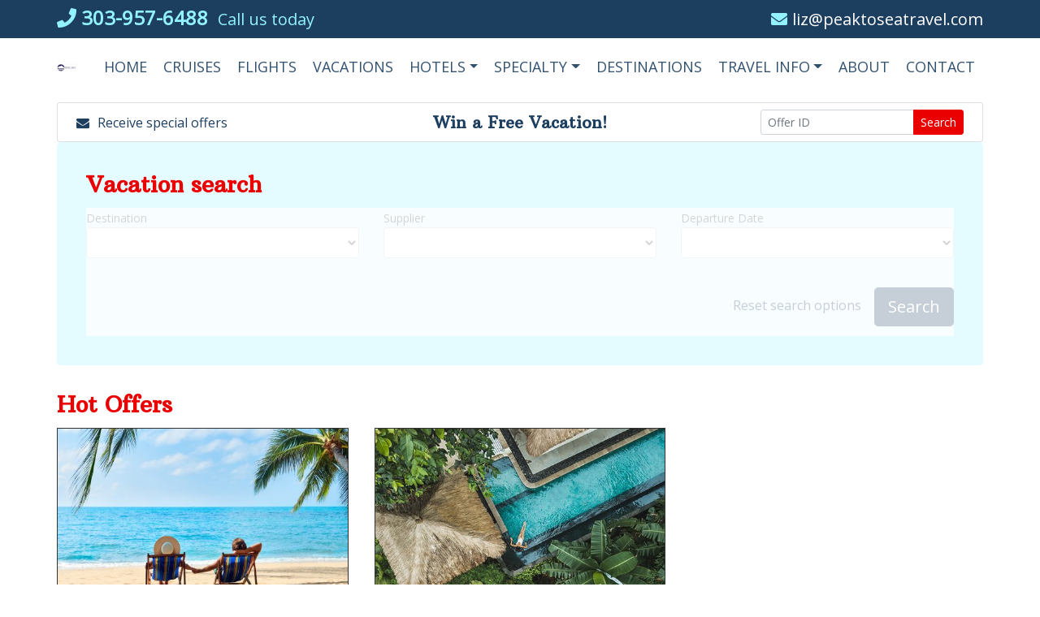

--- FILE ---
content_type: text/html; charset=UTF-8
request_url: https://www.peaktoseatravel.com/vacations/
body_size: 13089
content:
<!DOCTYPE html>
<html lang="en-US">
<head>
    <meta charset="UTF-8">
    <meta name="viewport" content="width=device-width, initial-scale=1">
    <meta http-equiv="X-UA-Compatible" content="IE=edge">
    <link rel="profile" href="http://gmpg.org/xfn/11">
    <meta name='robots' content='index, follow, max-image-preview:large, max-snippet:-1, max-video-preview:-1' />
	<style>img:is([sizes="auto" i], [sizes^="auto," i]) { contain-intrinsic-size: 3000px 1500px }</style>
	
<!-- Google Tag Manager for WordPress by gtm4wp.com -->
<script data-cfasync="false" data-pagespeed-no-defer>
	var gtm4wp_datalayer_name = "dataLayer";
	var dataLayer = dataLayer || [];
</script>
<!-- End Google Tag Manager for WordPress by gtm4wp.com --><!-- Global site tag (gtag.js) - Google Analytics --><script async src="https://www.googletagmanager.com/gtag/js?id="></script><script>window.dataLayer = window.dataLayer || [];function gtag() { dataLayer.push(arguments); }gtag("js", new Date());/* main site tracking */gtag("config", "", {"linker": {"domains": ["book.oasistravelnetwork.com"],"decorate_forms": true}});/* network site tracking */gtag("config", "UA-112790717-1", {"linker": {"domains": ["book.oasistravelnetwork.com"],"decorate_forms": true}});</script><!-- gtag ends -->
	<!-- This site is optimized with the Yoast SEO plugin v26.8 - https://yoast.com/product/yoast-seo-wordpress/ -->
	<title>Vacations - Peak to Sea Travel Experiences</title>
	<link rel="canonical" href="https://www.peaktoseatravel.com/vacations/" />
	<meta property="og:locale" content="en_US" />
	<meta property="og:type" content="article" />
	<meta property="og:title" content="Vacations - Peak to Sea Travel Experiences" />
	<meta property="og:url" content="https://www.peaktoseatravel.com/vacations/" />
	<meta property="og:site_name" content="Peak to Sea Travel Experiences" />
	<meta property="article:modified_time" content="2020-06-17T07:31:15+00:00" />
	<meta name="twitter:card" content="summary_large_image" />
	<script type="application/ld+json" class="yoast-schema-graph">{"@context":"https://schema.org","@graph":[{"@type":"WebPage","@id":"https://www.peaktoseatravel.com/vacations/","url":"https://www.peaktoseatravel.com/vacations/","name":"Vacations - Peak to Sea Travel Experiences","isPartOf":{"@id":"https://www.peaktoseatravel.com/#website"},"datePublished":"2020-04-04T15:17:19+00:00","dateModified":"2020-06-17T07:31:15+00:00","breadcrumb":{"@id":"https://www.peaktoseatravel.com/vacations/#breadcrumb"},"inLanguage":"en-US","potentialAction":[{"@type":"ReadAction","target":["https://www.peaktoseatravel.com/vacations/"]}]},{"@type":"BreadcrumbList","@id":"https://www.peaktoseatravel.com/vacations/#breadcrumb","itemListElement":[{"@type":"ListItem","position":1,"name":"Home","item":"https://www.peaktoseatravel.com/"},{"@type":"ListItem","position":2,"name":"Vacations"}]},{"@type":"WebSite","@id":"https://www.peaktoseatravel.com/#website","url":"https://www.peaktoseatravel.com/","name":"Peak to Sea Travel Experiences","description":"Peak to Sea Travel","potentialAction":[{"@type":"SearchAction","target":{"@type":"EntryPoint","urlTemplate":"https://www.peaktoseatravel.com/?s={search_term_string}"},"query-input":{"@type":"PropertyValueSpecification","valueRequired":true,"valueName":"search_term_string"}}],"inLanguage":"en-US"}]}</script>
	<!-- / Yoast SEO plugin. -->


<link rel='dns-prefetch' href='//fonts.googleapis.com' />
<link rel="alternate" type="application/rss+xml" title="Peak to Sea Travel Experiences &raquo; Feed" href="https://www.peaktoseatravel.com/feed/" />
<link rel="alternate" type="application/rss+xml" title="Peak to Sea Travel Experiences &raquo; Comments Feed" href="https://www.peaktoseatravel.com/comments/feed/" />
<script type="text/javascript">
/* <![CDATA[ */
window._wpemojiSettings = {"baseUrl":"https:\/\/s.w.org\/images\/core\/emoji\/16.0.1\/72x72\/","ext":".png","svgUrl":"https:\/\/s.w.org\/images\/core\/emoji\/16.0.1\/svg\/","svgExt":".svg","source":{"concatemoji":"https:\/\/www.peaktoseatravel.com\/wp-includes\/js\/wp-emoji-release.min.js?ver=6.8.3"}};
/*! This file is auto-generated */
!function(s,n){var o,i,e;function c(e){try{var t={supportTests:e,timestamp:(new Date).valueOf()};sessionStorage.setItem(o,JSON.stringify(t))}catch(e){}}function p(e,t,n){e.clearRect(0,0,e.canvas.width,e.canvas.height),e.fillText(t,0,0);var t=new Uint32Array(e.getImageData(0,0,e.canvas.width,e.canvas.height).data),a=(e.clearRect(0,0,e.canvas.width,e.canvas.height),e.fillText(n,0,0),new Uint32Array(e.getImageData(0,0,e.canvas.width,e.canvas.height).data));return t.every(function(e,t){return e===a[t]})}function u(e,t){e.clearRect(0,0,e.canvas.width,e.canvas.height),e.fillText(t,0,0);for(var n=e.getImageData(16,16,1,1),a=0;a<n.data.length;a++)if(0!==n.data[a])return!1;return!0}function f(e,t,n,a){switch(t){case"flag":return n(e,"\ud83c\udff3\ufe0f\u200d\u26a7\ufe0f","\ud83c\udff3\ufe0f\u200b\u26a7\ufe0f")?!1:!n(e,"\ud83c\udde8\ud83c\uddf6","\ud83c\udde8\u200b\ud83c\uddf6")&&!n(e,"\ud83c\udff4\udb40\udc67\udb40\udc62\udb40\udc65\udb40\udc6e\udb40\udc67\udb40\udc7f","\ud83c\udff4\u200b\udb40\udc67\u200b\udb40\udc62\u200b\udb40\udc65\u200b\udb40\udc6e\u200b\udb40\udc67\u200b\udb40\udc7f");case"emoji":return!a(e,"\ud83e\udedf")}return!1}function g(e,t,n,a){var r="undefined"!=typeof WorkerGlobalScope&&self instanceof WorkerGlobalScope?new OffscreenCanvas(300,150):s.createElement("canvas"),o=r.getContext("2d",{willReadFrequently:!0}),i=(o.textBaseline="top",o.font="600 32px Arial",{});return e.forEach(function(e){i[e]=t(o,e,n,a)}),i}function t(e){var t=s.createElement("script");t.src=e,t.defer=!0,s.head.appendChild(t)}"undefined"!=typeof Promise&&(o="wpEmojiSettingsSupports",i=["flag","emoji"],n.supports={everything:!0,everythingExceptFlag:!0},e=new Promise(function(e){s.addEventListener("DOMContentLoaded",e,{once:!0})}),new Promise(function(t){var n=function(){try{var e=JSON.parse(sessionStorage.getItem(o));if("object"==typeof e&&"number"==typeof e.timestamp&&(new Date).valueOf()<e.timestamp+604800&&"object"==typeof e.supportTests)return e.supportTests}catch(e){}return null}();if(!n){if("undefined"!=typeof Worker&&"undefined"!=typeof OffscreenCanvas&&"undefined"!=typeof URL&&URL.createObjectURL&&"undefined"!=typeof Blob)try{var e="postMessage("+g.toString()+"("+[JSON.stringify(i),f.toString(),p.toString(),u.toString()].join(",")+"));",a=new Blob([e],{type:"text/javascript"}),r=new Worker(URL.createObjectURL(a),{name:"wpTestEmojiSupports"});return void(r.onmessage=function(e){c(n=e.data),r.terminate(),t(n)})}catch(e){}c(n=g(i,f,p,u))}t(n)}).then(function(e){for(var t in e)n.supports[t]=e[t],n.supports.everything=n.supports.everything&&n.supports[t],"flag"!==t&&(n.supports.everythingExceptFlag=n.supports.everythingExceptFlag&&n.supports[t]);n.supports.everythingExceptFlag=n.supports.everythingExceptFlag&&!n.supports.flag,n.DOMReady=!1,n.readyCallback=function(){n.DOMReady=!0}}).then(function(){return e}).then(function(){var e;n.supports.everything||(n.readyCallback(),(e=n.source||{}).concatemoji?t(e.concatemoji):e.wpemoji&&e.twemoji&&(t(e.twemoji),t(e.wpemoji)))}))}((window,document),window._wpemojiSettings);
/* ]]> */
</script>
<style id='wp-emoji-styles-inline-css' type='text/css'>

	img.wp-smiley, img.emoji {
		display: inline !important;
		border: none !important;
		box-shadow: none !important;
		height: 1em !important;
		width: 1em !important;
		margin: 0 0.07em !important;
		vertical-align: -0.1em !important;
		background: none !important;
		padding: 0 !important;
	}
</style>
<link rel='stylesheet' id='wp-block-library-css' href='https://www.peaktoseatravel.com/wp-includes/css/dist/block-library/style.min.css?ver=6.8.3' type='text/css' media='all' />
<style id='classic-theme-styles-inline-css' type='text/css'>
/*! This file is auto-generated */
.wp-block-button__link{color:#fff;background-color:#32373c;border-radius:9999px;box-shadow:none;text-decoration:none;padding:calc(.667em + 2px) calc(1.333em + 2px);font-size:1.125em}.wp-block-file__button{background:#32373c;color:#fff;text-decoration:none}
</style>
<style id='safe-svg-svg-icon-style-inline-css' type='text/css'>
.safe-svg-cover{text-align:center}.safe-svg-cover .safe-svg-inside{display:inline-block;max-width:100%}.safe-svg-cover svg{fill:currentColor;height:100%;max-height:100%;max-width:100%;width:100%}

</style>
<style id='pdfemb-pdf-embedder-viewer-style-inline-css' type='text/css'>
.wp-block-pdfemb-pdf-embedder-viewer{max-width:none}

</style>
<link rel='stylesheet' id='wp-bootstrap-blocks-styles-css' href='https://www.peaktoseatravel.com/wp-content/plugins/wp-bootstrap-blocks/build/style-index.css?ver=5.2.1' type='text/css' media='all' />
<style id='global-styles-inline-css' type='text/css'>
:root{--wp--preset--aspect-ratio--square: 1;--wp--preset--aspect-ratio--4-3: 4/3;--wp--preset--aspect-ratio--3-4: 3/4;--wp--preset--aspect-ratio--3-2: 3/2;--wp--preset--aspect-ratio--2-3: 2/3;--wp--preset--aspect-ratio--16-9: 16/9;--wp--preset--aspect-ratio--9-16: 9/16;--wp--preset--color--black: #000000;--wp--preset--color--cyan-bluish-gray: #abb8c3;--wp--preset--color--white: #ffffff;--wp--preset--color--pale-pink: #f78da7;--wp--preset--color--vivid-red: #cf2e2e;--wp--preset--color--luminous-vivid-orange: #ff6900;--wp--preset--color--luminous-vivid-amber: #fcb900;--wp--preset--color--light-green-cyan: #7bdcb5;--wp--preset--color--vivid-green-cyan: #00d084;--wp--preset--color--pale-cyan-blue: #8ed1fc;--wp--preset--color--vivid-cyan-blue: #0693e3;--wp--preset--color--vivid-purple: #9b51e0;--wp--preset--gradient--vivid-cyan-blue-to-vivid-purple: linear-gradient(135deg,rgba(6,147,227,1) 0%,rgb(155,81,224) 100%);--wp--preset--gradient--light-green-cyan-to-vivid-green-cyan: linear-gradient(135deg,rgb(122,220,180) 0%,rgb(0,208,130) 100%);--wp--preset--gradient--luminous-vivid-amber-to-luminous-vivid-orange: linear-gradient(135deg,rgba(252,185,0,1) 0%,rgba(255,105,0,1) 100%);--wp--preset--gradient--luminous-vivid-orange-to-vivid-red: linear-gradient(135deg,rgba(255,105,0,1) 0%,rgb(207,46,46) 100%);--wp--preset--gradient--very-light-gray-to-cyan-bluish-gray: linear-gradient(135deg,rgb(238,238,238) 0%,rgb(169,184,195) 100%);--wp--preset--gradient--cool-to-warm-spectrum: linear-gradient(135deg,rgb(74,234,220) 0%,rgb(151,120,209) 20%,rgb(207,42,186) 40%,rgb(238,44,130) 60%,rgb(251,105,98) 80%,rgb(254,248,76) 100%);--wp--preset--gradient--blush-light-purple: linear-gradient(135deg,rgb(255,206,236) 0%,rgb(152,150,240) 100%);--wp--preset--gradient--blush-bordeaux: linear-gradient(135deg,rgb(254,205,165) 0%,rgb(254,45,45) 50%,rgb(107,0,62) 100%);--wp--preset--gradient--luminous-dusk: linear-gradient(135deg,rgb(255,203,112) 0%,rgb(199,81,192) 50%,rgb(65,88,208) 100%);--wp--preset--gradient--pale-ocean: linear-gradient(135deg,rgb(255,245,203) 0%,rgb(182,227,212) 50%,rgb(51,167,181) 100%);--wp--preset--gradient--electric-grass: linear-gradient(135deg,rgb(202,248,128) 0%,rgb(113,206,126) 100%);--wp--preset--gradient--midnight: linear-gradient(135deg,rgb(2,3,129) 0%,rgb(40,116,252) 100%);--wp--preset--font-size--small: 13px;--wp--preset--font-size--medium: 20px;--wp--preset--font-size--large: 36px;--wp--preset--font-size--x-large: 42px;--wp--preset--spacing--20: 0.44rem;--wp--preset--spacing--30: 0.67rem;--wp--preset--spacing--40: 1rem;--wp--preset--spacing--50: 1.5rem;--wp--preset--spacing--60: 2.25rem;--wp--preset--spacing--70: 3.38rem;--wp--preset--spacing--80: 5.06rem;--wp--preset--shadow--natural: 6px 6px 9px rgba(0, 0, 0, 0.2);--wp--preset--shadow--deep: 12px 12px 50px rgba(0, 0, 0, 0.4);--wp--preset--shadow--sharp: 6px 6px 0px rgba(0, 0, 0, 0.2);--wp--preset--shadow--outlined: 6px 6px 0px -3px rgba(255, 255, 255, 1), 6px 6px rgba(0, 0, 0, 1);--wp--preset--shadow--crisp: 6px 6px 0px rgba(0, 0, 0, 1);}:where(.is-layout-flex){gap: 0.5em;}:where(.is-layout-grid){gap: 0.5em;}body .is-layout-flex{display: flex;}.is-layout-flex{flex-wrap: wrap;align-items: center;}.is-layout-flex > :is(*, div){margin: 0;}body .is-layout-grid{display: grid;}.is-layout-grid > :is(*, div){margin: 0;}:where(.wp-block-columns.is-layout-flex){gap: 2em;}:where(.wp-block-columns.is-layout-grid){gap: 2em;}:where(.wp-block-post-template.is-layout-flex){gap: 1.25em;}:where(.wp-block-post-template.is-layout-grid){gap: 1.25em;}.has-black-color{color: var(--wp--preset--color--black) !important;}.has-cyan-bluish-gray-color{color: var(--wp--preset--color--cyan-bluish-gray) !important;}.has-white-color{color: var(--wp--preset--color--white) !important;}.has-pale-pink-color{color: var(--wp--preset--color--pale-pink) !important;}.has-vivid-red-color{color: var(--wp--preset--color--vivid-red) !important;}.has-luminous-vivid-orange-color{color: var(--wp--preset--color--luminous-vivid-orange) !important;}.has-luminous-vivid-amber-color{color: var(--wp--preset--color--luminous-vivid-amber) !important;}.has-light-green-cyan-color{color: var(--wp--preset--color--light-green-cyan) !important;}.has-vivid-green-cyan-color{color: var(--wp--preset--color--vivid-green-cyan) !important;}.has-pale-cyan-blue-color{color: var(--wp--preset--color--pale-cyan-blue) !important;}.has-vivid-cyan-blue-color{color: var(--wp--preset--color--vivid-cyan-blue) !important;}.has-vivid-purple-color{color: var(--wp--preset--color--vivid-purple) !important;}.has-black-background-color{background-color: var(--wp--preset--color--black) !important;}.has-cyan-bluish-gray-background-color{background-color: var(--wp--preset--color--cyan-bluish-gray) !important;}.has-white-background-color{background-color: var(--wp--preset--color--white) !important;}.has-pale-pink-background-color{background-color: var(--wp--preset--color--pale-pink) !important;}.has-vivid-red-background-color{background-color: var(--wp--preset--color--vivid-red) !important;}.has-luminous-vivid-orange-background-color{background-color: var(--wp--preset--color--luminous-vivid-orange) !important;}.has-luminous-vivid-amber-background-color{background-color: var(--wp--preset--color--luminous-vivid-amber) !important;}.has-light-green-cyan-background-color{background-color: var(--wp--preset--color--light-green-cyan) !important;}.has-vivid-green-cyan-background-color{background-color: var(--wp--preset--color--vivid-green-cyan) !important;}.has-pale-cyan-blue-background-color{background-color: var(--wp--preset--color--pale-cyan-blue) !important;}.has-vivid-cyan-blue-background-color{background-color: var(--wp--preset--color--vivid-cyan-blue) !important;}.has-vivid-purple-background-color{background-color: var(--wp--preset--color--vivid-purple) !important;}.has-black-border-color{border-color: var(--wp--preset--color--black) !important;}.has-cyan-bluish-gray-border-color{border-color: var(--wp--preset--color--cyan-bluish-gray) !important;}.has-white-border-color{border-color: var(--wp--preset--color--white) !important;}.has-pale-pink-border-color{border-color: var(--wp--preset--color--pale-pink) !important;}.has-vivid-red-border-color{border-color: var(--wp--preset--color--vivid-red) !important;}.has-luminous-vivid-orange-border-color{border-color: var(--wp--preset--color--luminous-vivid-orange) !important;}.has-luminous-vivid-amber-border-color{border-color: var(--wp--preset--color--luminous-vivid-amber) !important;}.has-light-green-cyan-border-color{border-color: var(--wp--preset--color--light-green-cyan) !important;}.has-vivid-green-cyan-border-color{border-color: var(--wp--preset--color--vivid-green-cyan) !important;}.has-pale-cyan-blue-border-color{border-color: var(--wp--preset--color--pale-cyan-blue) !important;}.has-vivid-cyan-blue-border-color{border-color: var(--wp--preset--color--vivid-cyan-blue) !important;}.has-vivid-purple-border-color{border-color: var(--wp--preset--color--vivid-purple) !important;}.has-vivid-cyan-blue-to-vivid-purple-gradient-background{background: var(--wp--preset--gradient--vivid-cyan-blue-to-vivid-purple) !important;}.has-light-green-cyan-to-vivid-green-cyan-gradient-background{background: var(--wp--preset--gradient--light-green-cyan-to-vivid-green-cyan) !important;}.has-luminous-vivid-amber-to-luminous-vivid-orange-gradient-background{background: var(--wp--preset--gradient--luminous-vivid-amber-to-luminous-vivid-orange) !important;}.has-luminous-vivid-orange-to-vivid-red-gradient-background{background: var(--wp--preset--gradient--luminous-vivid-orange-to-vivid-red) !important;}.has-very-light-gray-to-cyan-bluish-gray-gradient-background{background: var(--wp--preset--gradient--very-light-gray-to-cyan-bluish-gray) !important;}.has-cool-to-warm-spectrum-gradient-background{background: var(--wp--preset--gradient--cool-to-warm-spectrum) !important;}.has-blush-light-purple-gradient-background{background: var(--wp--preset--gradient--blush-light-purple) !important;}.has-blush-bordeaux-gradient-background{background: var(--wp--preset--gradient--blush-bordeaux) !important;}.has-luminous-dusk-gradient-background{background: var(--wp--preset--gradient--luminous-dusk) !important;}.has-pale-ocean-gradient-background{background: var(--wp--preset--gradient--pale-ocean) !important;}.has-electric-grass-gradient-background{background: var(--wp--preset--gradient--electric-grass) !important;}.has-midnight-gradient-background{background: var(--wp--preset--gradient--midnight) !important;}.has-small-font-size{font-size: var(--wp--preset--font-size--small) !important;}.has-medium-font-size{font-size: var(--wp--preset--font-size--medium) !important;}.has-large-font-size{font-size: var(--wp--preset--font-size--large) !important;}.has-x-large-font-size{font-size: var(--wp--preset--font-size--x-large) !important;}
:where(.wp-block-post-template.is-layout-flex){gap: 1.25em;}:where(.wp-block-post-template.is-layout-grid){gap: 1.25em;}
:where(.wp-block-columns.is-layout-flex){gap: 2em;}:where(.wp-block-columns.is-layout-grid){gap: 2em;}
:root :where(.wp-block-pullquote){font-size: 1.5em;line-height: 1.6;}
</style>
<link rel='stylesheet' id='itb_greviews_css-css' href='https://www.peaktoseatravel.com/wp-content/plugins/itb-greviews/inc/../css/itb_greviews.css?ver=0.0.6' type='text/css' media='all' />
<link rel='stylesheet' id='itbp-css-css' href='https://www.peaktoseatravel.com/wp-content/plugins/itb-packages/css/packages.css?ver=3.3.0' type='text/css' media='all' />
<link rel='stylesheet' id='itbp-detailscss-css' href='https://www.peaktoseatravel.com/wp-content/plugins/itb-packages/css/packages-details.css?ver=3.3.0' type='text/css' media='all' />
<link rel='stylesheet' id='itbp-searchcss-css' href='https://www.peaktoseatravel.com/wp-content/plugins/itb-packages/css/package-search.css?ver=3.3.0' type='text/css' media='all' />
<link rel='stylesheet' id='grw-public-main-css-css' href='https://www.peaktoseatravel.com/wp-content/plugins/widget-google-reviews/assets/css/public-main.css?ver=6.9.3' type='text/css' media='all' />
<link rel='stylesheet' id='parent-style-css' href='https://www.peaktoseatravel.com/wp-content/themes/smartcruiser/style.css?ver=1.0.6' type='text/css' media='all' />
<link rel='stylesheet' id='child-style-css' href='https://www.peaktoseatravel.com/wp-content/themes/smartcruiserchild/style.css?ver=1.0.6' type='text/css' media='all' />
<link rel='stylesheet' id='smartcruiser-fontawesome-cdn-css' href='https://www.peaktoseatravel.com/wp-content/themes/smartcruiser/node_modules/@fortawesome/fontawesome-pro/css/all.min.css?ver=6.8.3' type='text/css' media='all' />
<link rel='stylesheet' id='smartcruiser-template1-blue-dark-css' href='https://www.peaktoseatravel.com/wp-content/themes/smartcruiser/css/build/template1-blue-dark.dev.css?ver=6.8.3' type='text/css' media='all' />
<link rel='stylesheet' id='font-opensans-css' href='https://fonts.googleapis.com/css2?family=Open+Sans&#038;ver=6.8.3' type='text/css' media='all' />
<link rel='stylesheet' id='font-arbutusslab-css' href='https://fonts.googleapis.com/css2?family=Arbutus+Slab&#038;ver=6.8.3' type='text/css' media='all' />
<link rel='stylesheet' id='smartcruiser-arbutusslab-opensans-css' href='https://www.peaktoseatravel.com/wp-content/themes/smartcruiser/inc/assets/css/presets/typography/arbutusslab-opensans.css?ver=6.8.3' type='text/css' media='all' />
<style id='bootstrap-inline-css' type='text/css'>
.gtb-sp{width:0! important;display: relative! important;margin:0 auto! important;}.gtb-sp>.gtb-fw {width: 100vw;position: relative;left: 50%;right: 50%;margin-left: -50vw;margin-right: -50vw;}

</style>
<link rel='stylesheet' id='fontawesome-css' href='https://www.peaktoseatravel.com/wp-content/plugins/wp-review-pro/public/css/font-awesome.min.css?ver=4.7.0' type='text/css' media='all' />
<link rel='stylesheet' id='wp_review-style-css' href='https://www.peaktoseatravel.com/wp-content/plugins/wp-review-pro/public/css/wp-review.css?ver=3.4.7' type='text/css' media='all' />
<script type="text/javascript" src="https://www.peaktoseatravel.com/wp-includes/js/jquery/jquery.min.js?ver=3.7.1" id="jquery-core-js"></script>
<script type="text/javascript" src="https://www.peaktoseatravel.com/wp-includes/js/jquery/jquery-migrate.min.js?ver=3.4.1" id="jquery-migrate-js"></script>
<script type="text/javascript" id="itbp-fe-script-js-extra">
/* <![CDATA[ */
var itbPackageParams = {"gfid":"17"};
/* ]]> */
</script>
<script type="text/javascript" src="https://www.peaktoseatravel.com/wp-content/plugins/itb-packages/js/itbp-fe.js?ver=3.3.0" id="itbp-fe-script-js"></script>
<script type="text/javascript" defer="defer" src="https://www.peaktoseatravel.com/wp-content/plugins/widget-google-reviews/assets/js/public-main.js?ver=6.9.3" id="grw-public-main-js-js"></script>
<!--[if lt IE 9]>
<script type="text/javascript" src="https://www.peaktoseatravel.com/wp-content/themes/smartcruiser/inc/assets/js/html5.js?ver=3.7.0" id="html5hiv-js"></script>
<![endif]-->
<link rel="https://api.w.org/" href="https://www.peaktoseatravel.com/wp-json/" /><link rel="alternate" title="JSON" type="application/json" href="https://www.peaktoseatravel.com/wp-json/wp/v2/pages/113" /><link rel="EditURI" type="application/rsd+xml" title="RSD" href="https://www.peaktoseatravel.com/xmlrpc.php?rsd" />
<meta name="generator" content="WordPress 6.8.3" />
<link rel='shortlink' href='https://www.peaktoseatravel.com/?p=113' />
<link rel="alternate" title="oEmbed (JSON)" type="application/json+oembed" href="https://www.peaktoseatravel.com/wp-json/oembed/1.0/embed?url=https%3A%2F%2Fwww.peaktoseatravel.com%2Fvacations%2F" />
<link rel="alternate" title="oEmbed (XML)" type="text/xml+oembed" href="https://www.peaktoseatravel.com/wp-json/oembed/1.0/embed?url=https%3A%2F%2Fwww.peaktoseatravel.com%2Fvacations%2F&#038;format=xml" />
<script type="text/javascript">
(function(url){
	if(/(?:Chrome\/26\.0\.1410\.63 Safari\/537\.31|WordfenceTestMonBot)/.test(navigator.userAgent)){ return; }
	var addEvent = function(evt, handler) {
		if (window.addEventListener) {
			document.addEventListener(evt, handler, false);
		} else if (window.attachEvent) {
			document.attachEvent('on' + evt, handler);
		}
	};
	var removeEvent = function(evt, handler) {
		if (window.removeEventListener) {
			document.removeEventListener(evt, handler, false);
		} else if (window.detachEvent) {
			document.detachEvent('on' + evt, handler);
		}
	};
	var evts = 'contextmenu dblclick drag dragend dragenter dragleave dragover dragstart drop keydown keypress keyup mousedown mousemove mouseout mouseover mouseup mousewheel scroll'.split(' ');
	var logHuman = function() {
		if (window.wfLogHumanRan) { return; }
		window.wfLogHumanRan = true;
		var wfscr = document.createElement('script');
		wfscr.type = 'text/javascript';
		wfscr.async = true;
		wfscr.src = url + '&r=' + Math.random();
		(document.getElementsByTagName('head')[0]||document.getElementsByTagName('body')[0]).appendChild(wfscr);
		for (var i = 0; i < evts.length; i++) {
			removeEvent(evts[i], logHuman);
		}
	};
	for (var i = 0; i < evts.length; i++) {
		addEvent(evts[i], logHuman);
	}
})('//www.peaktoseatravel.com/?wordfence_lh=1&hid=14E4E04A33EBDC647B64E27D0BE262E9');
</script>
<!-- Google Tag Manager for WordPress by gtm4wp.com -->
<!-- GTM Container placement set to footer -->
<script data-cfasync="false" data-pagespeed-no-defer>
</script>
<!-- End Google Tag Manager for WordPress by gtm4wp.com --><link rel="pingback" href="https://www.peaktoseatravel.com/xmlrpc.php">    <style type="text/css">
        #page-sub-header {
            background: #fff;
        }
    </style>
	<meta name="generator" content="Powered by Slider Revolution 6.7.38 - responsive, Mobile-Friendly Slider Plugin for WordPress with comfortable drag and drop interface." />
<link rel="icon" href="https://www.peaktoseatravel.com/wp-content/uploads/sites/100/2020/07/cropped-P2S_SiteIcon_512x510-32x32.jpg" sizes="32x32" />
<link rel="icon" href="https://www.peaktoseatravel.com/wp-content/uploads/sites/100/2020/07/cropped-P2S_SiteIcon_512x510-192x192.jpg" sizes="192x192" />
<link rel="apple-touch-icon" href="https://www.peaktoseatravel.com/wp-content/uploads/sites/100/2020/07/cropped-P2S_SiteIcon_512x510-180x180.jpg" />
<meta name="msapplication-TileImage" content="https://www.peaktoseatravel.com/wp-content/uploads/sites/100/2020/07/cropped-P2S_SiteIcon_512x510-270x270.jpg" />
<script>function setREVStartSize(e){
			//window.requestAnimationFrame(function() {
				window.RSIW = window.RSIW===undefined ? window.innerWidth : window.RSIW;
				window.RSIH = window.RSIH===undefined ? window.innerHeight : window.RSIH;
				try {
					var pw = document.getElementById(e.c).parentNode.offsetWidth,
						newh;
					pw = pw===0 || isNaN(pw) || (e.l=="fullwidth" || e.layout=="fullwidth") ? window.RSIW : pw;
					e.tabw = e.tabw===undefined ? 0 : parseInt(e.tabw);
					e.thumbw = e.thumbw===undefined ? 0 : parseInt(e.thumbw);
					e.tabh = e.tabh===undefined ? 0 : parseInt(e.tabh);
					e.thumbh = e.thumbh===undefined ? 0 : parseInt(e.thumbh);
					e.tabhide = e.tabhide===undefined ? 0 : parseInt(e.tabhide);
					e.thumbhide = e.thumbhide===undefined ? 0 : parseInt(e.thumbhide);
					e.mh = e.mh===undefined || e.mh=="" || e.mh==="auto" ? 0 : parseInt(e.mh,0);
					if(e.layout==="fullscreen" || e.l==="fullscreen")
						newh = Math.max(e.mh,window.RSIH);
					else{
						e.gw = Array.isArray(e.gw) ? e.gw : [e.gw];
						for (var i in e.rl) if (e.gw[i]===undefined || e.gw[i]===0) e.gw[i] = e.gw[i-1];
						e.gh = e.el===undefined || e.el==="" || (Array.isArray(e.el) && e.el.length==0)? e.gh : e.el;
						e.gh = Array.isArray(e.gh) ? e.gh : [e.gh];
						for (var i in e.rl) if (e.gh[i]===undefined || e.gh[i]===0) e.gh[i] = e.gh[i-1];
											
						var nl = new Array(e.rl.length),
							ix = 0,
							sl;
						e.tabw = e.tabhide>=pw ? 0 : e.tabw;
						e.thumbw = e.thumbhide>=pw ? 0 : e.thumbw;
						e.tabh = e.tabhide>=pw ? 0 : e.tabh;
						e.thumbh = e.thumbhide>=pw ? 0 : e.thumbh;
						for (var i in e.rl) nl[i] = e.rl[i]<window.RSIW ? 0 : e.rl[i];
						sl = nl[0];
						for (var i in nl) if (sl>nl[i] && nl[i]>0) { sl = nl[i]; ix=i;}
						var m = pw>(e.gw[ix]+e.tabw+e.thumbw) ? 1 : (pw-(e.tabw+e.thumbw)) / (e.gw[ix]);
						newh =  (e.gh[ix] * m) + (e.tabh + e.thumbh);
					}
					var el = document.getElementById(e.c);
					if (el!==null && el) el.style.height = newh+"px";
					el = document.getElementById(e.c+"_wrapper");
					if (el!==null && el) {
						el.style.height = newh+"px";
						el.style.display = "block";
					}
				} catch(e){
					console.log("Failure at Presize of Slider:" + e)
				}
			//});
		  };</script>

    </head>

<body class="wp-singular page-template page-template-tpl-vacations page-template-tpl-vacations-php page page-id-113 wp-theme-smartcruiser wp-child-theme-smartcruiserchild theme-preset-active">
<div id="page" class="site container">
    <a class="skip-link screen-reader-text" href="#content">Skip to content</a>
	    <header id="masthead"
            class="site-header navbar-static-top "
            role="banner">
        <div id="header_tape" class="container-fluid">
            <div class="container">
                <div class="row justify-content-between align-items-center">
					<div class="col-12 col-lg-6">
    <a href="tel:3039576488" class="h5 text-tertiary" title="Call us"><i class="fas fa-phone mr-1" aria-hidden="true"></i>303-957-6488</a><span
    class="ml-2" role="heading">Call us today</span>
</div>
<div class="col-12 col-lg-6 text-center text-lg-right">
    <a href="mailto:liz@peaktoseatravel.com" class="text-white" title="Email liz@peaktoseatravel.com">
        <i class="fas fa-envelope mr-1 text-tertiary" aria-hidden="true"></i>liz@peaktoseatravel.com    </a>
</div>                </div>
            </div>
        </div>
        <div class="container" id="header_navbar">
            <nav class="navbar navbar-expand-xl">
                <div class="navbar-brand">
					                        <a href="https://www.peaktoseatravel.com/">
                            <img src="http://www.peaktoseatravel.com/wp-content/uploads/sites/100/2020/10/PEAKtoSEA_234x90.jpg"
                                 alt="Peak to Sea Travel Experiences"
                                 style="width: 234px; height: auto">
                        </a>
					
                </div>
                <button class="navbar-toggler collapsed"
                        type="button"
                        data-toggle="collapse"
                        data-target="#main-nav"
                        aria-controls=""
                        aria-expanded="false"
                        aria-label="Toggle navigation">
                        <span class="navbar-toggler-icon d-flex flex-row">
                            <i class="far fa-lg fa-bars text-primary" aria-hidden="true"></i>
                            <i class="far fa-sm ml-1 fa-chevron-down text-primary" aria-hidden="true"></i>
                            <i class="far fa-sm ml-1 fa-chevron-up text-primary" aria-hidden="true"></i>
                        </span>
                </button>

				<nav id="main-nav" class="collapse navbar-collapse justify-content-end"><ul id="menu-main" class="navbar-nav" itemscope itemtype="http://www.schema.org/SiteNavigationElement"><li  id="menu-item-15815" class="nav-home menu-item menu-item-type-custom menu-item-object-custom menu-item-15815 nav-item"><a itemprop="url" href="/" class="nav-link"><span>Home</span></a></li>
<li  id="menu-item-7731" class="menu-item menu-item-type-custom menu-item-object-custom menu-item-7731 nav-item"><a itemprop="url" href="/cruises/" class="nav-link"><span>Cruises</span></a></li>
<li  id="menu-item-7528" class="menu-item menu-item-type-custom menu-item-object-custom menu-item-7528 nav-item"><a target="_blank" rel="noopener noreferrer" aria-label="Flights (opens in a new tab)" itemprop="url" href="#" class="nav-link" role="button"><span>Flights</span></a></li>
<li  id="menu-item-7732" class="menu-item menu-item-type-custom menu-item-object-custom current-menu-item active menu-item-7732 nav-item"><a itemprop="url" href="/vacations/" class="nav-link" aria-current="page"><span>Vacations</span></a></li>
<li  id="menu-item-7243" class="nolink menu-item menu-item-type-custom menu-item-object-custom menu-item-has-children dropdown menu-item-7243 nav-item"><a href="#" data-toggle="dropdown" aria-haspopup="true" aria-expanded="false" class="dropdown-toggle nav-link" id="menu-item-dropdown-7243" role="button"><span>Hotels</span></a>
<ul class="dropdown-menu" aria-labelledby="menu-item-dropdown-7243">
	<li  id="menu-item-7733" class="menu-item menu-item-type-custom menu-item-object-custom menu-item-7733 nav-item"><a itemprop="url" href="/hotels/" class="dropdown-item"><span>Search Peak to Sea Travel Experiences Collection</span></a></li>
	<li  id="menu-item-7242" class="menu-item menu-item-type-custom menu-item-object-custom menu-item-7242 nav-item"><a target="_blank" rel="noopener noreferrer" aria-label="Find Your Hotel Deal (opens in a new tab)" itemprop="url" href="https://book.oasistravelnetwork.com/web/hotel/default.aspx?siid=307118" class="dropdown-item"><span>Find Your Hotel Deal</span></a></li>
</ul>
</li>
<li  id="menu-item-563" class="menu-item menu-item-type-custom menu-item-object-custom menu-item-has-children dropdown menu-item-563 nav-item"><a href="#" data-toggle="dropdown" aria-haspopup="true" aria-expanded="false" class="dropdown-toggle nav-link" id="menu-item-dropdown-563" role="button"><span>Specialty</span></a>
<ul class="dropdown-menu" aria-labelledby="menu-item-dropdown-563">
	<li  id="menu-item-554" class="menu-item menu-item-type-custom menu-item-object-custom menu-item-554 nav-item"><a target="_blank" rel="noopener noreferrer" aria-label="Search World Destinations (opens in a new tab)" itemprop="url" href="https://destinations.mytravelsite.com/?agency=2825" class="dropdown-item"><span>Search World Destinations</span></a></li>
	<li  id="menu-item-557" class="menu-item menu-item-type-custom menu-item-object-custom menu-item-557 nav-item"><a target="_blank" rel="noopener noreferrer" aria-label="Luxury Travel (opens in a new tab)" itemprop="url" href="https://luxury.mytravelsite.com/?agency=2825" class="dropdown-item"><span>Luxury Travel</span></a></li>
	<li  id="menu-item-558" class="menu-item menu-item-type-custom menu-item-object-custom menu-item-558 nav-item"><a target="_blank" rel="noopener noreferrer" aria-label="Family Vacation Travel (opens in a new tab)" itemprop="url" href="https://familytravel.mytravelsite.com/?agency=2825" class="dropdown-item"><span>Family Vacation Travel</span></a></li>
	<li  id="menu-item-559" class="menu-item menu-item-type-custom menu-item-object-custom menu-item-559 nav-item"><a target="_blank" rel="noopener noreferrer" aria-label="Why Group Travel (opens in a new tab)" itemprop="url" href="https://grouptravel.mytravelsite.com/?agency=2825" class="dropdown-item"><span>Why Group Travel</span></a></li>
	<li  id="menu-item-560" class="menu-item menu-item-type-custom menu-item-object-custom menu-item-560 nav-item"><a target="_blank" rel="noopener noreferrer" aria-label="Exploration (opens in a new tab)" itemprop="url" href="https://explorationtravel.mytravelsite.com/?agency=2825" class="dropdown-item"><span>Exploration</span></a></li>
</ul>
</li>
<li  id="menu-item-546" class="menu-item menu-item-type-custom menu-item-object-custom menu-item-546 nav-item"><a target="_blank" rel="noopener noreferrer" aria-label="Destinations (opens in a new tab)" itemprop="url" href="https://destinations.mytravelsite.com/?agency=2825" class="nav-link"><span>Destinations</span></a></li>
<li  id="menu-item-565" class="menu-item menu-item-type-custom menu-item-object-custom menu-item-has-children dropdown menu-item-565 nav-item"><a href="#" data-toggle="dropdown" aria-haspopup="true" aria-expanded="false" class="dropdown-toggle nav-link" id="menu-item-dropdown-565" role="button"><span>Travel Info</span></a>
<ul class="dropdown-menu" aria-labelledby="menu-item-dropdown-565">
	<li  id="menu-item-7734" class="menu-item menu-item-type-custom menu-item-object-custom menu-item-7734 nav-item"><a itemprop="url" href="/media-gallery/" class="dropdown-item"><span>Media Gallery</span></a></li>
	<li  id="menu-item-7834" class="menu-item menu-item-type-custom menu-item-object-custom menu-item-7834 nav-item"><a target="_blank" rel="noopener noreferrer" aria-label="Blog (opens in a new tab)" itemprop="url" href="https://www.peaktoseatravelblog.com" class="dropdown-item"><span>Blog</span></a></li>
	<li  id="menu-item-7811" class="menu-item menu-item-type-custom menu-item-object-custom menu-item-7811 nav-item"><a itemprop="url" href="/resources/" class="dropdown-item"><span>Travel Resources</span></a></li>
	<li  id="menu-item-568" class="menu-item menu-item-type-custom menu-item-object-custom menu-item-568 nav-item"><a target="_blank" rel="noopener noreferrer" aria-label="The Travel Magazine (opens in a new tab)" itemprop="url" href="https://thetravelmagazineonline.com/2825/0/0/0/" class="dropdown-item"><span>The Travel Magazine</span></a></li>
	<li  id="menu-item-7799" class="menu-item menu-item-type-custom menu-item-object-custom menu-item-7799 nav-item"><a target="_blank" rel="noopener noreferrer" aria-label="Ultimate Experiences Online (opens in a new tab)" itemprop="url" href="https://ultimateexperiencesonline.com/2825/0/0/0/" class="dropdown-item"><span>Ultimate Experiences Online</span></a></li>
	<li  id="menu-item-235899" class="menu-item menu-item-type-custom menu-item-object-custom menu-item-235899 nav-item"><a itemprop="url" href="https://roamtravelexperience.com/2825/0/0/0/" class="dropdown-item"><span>Ready to Roam</span></a></li>
	<li  id="menu-item-236527" class="menu-item menu-item-type-custom menu-item-object-custom menu-item-236527 nav-item"><a target="_blank" rel="noopener noreferrer" aria-label="Destinations index (opens in a new tab)" itemprop="url" href="https://destinations.mytravelsite.com/?advisor=&#038;agency=2825&#038;advisor=35426" class="dropdown-item"><span>Destinations index</span></a></li>
	<li  id="menu-item-7151" class="nolink pull-left menu-item menu-item-type-custom menu-item-object-custom menu-item-has-children dropdown menu-item-7151 nav-item"><a itemprop="url" href="#" class="dropdown-item" role="button"><span>Travel Insurance Protection</span></a>
	<ul class="dropdown-menu" aria-labelledby="menu-item-dropdown-565">
		<li  id="menu-item-7247" class="menu-item menu-item-type-custom menu-item-object-custom menu-item-7247 nav-item"><a target="_blank" rel="noopener noreferrer" aria-label="WorldTrips (opens in a new tab)" itemprop="url" href="#" class="dropdown-item" role="button"><span>WorldTrips</span></a></li>
		<li  id="menu-item-7246" class="menu-item menu-item-type-custom menu-item-object-custom menu-item-7246 nav-item"><a target="_blank" rel="noopener noreferrer" aria-label="Travel Insured International (opens in a new tab)" itemprop="url" href="#" class="dropdown-item" role="button"><span>Travel Insured International</span></a></li>
		<li  id="menu-item-214972" class="menu-item menu-item-type-custom menu-item-object-custom menu-item-214972 nav-item"><a itemprop="url" href="#" class="dropdown-item" role="button"><span>Arch RoamRite</span></a></li>
		<li  id="menu-item-7245" class="menu-item menu-item-type-custom menu-item-object-custom menu-item-7245 nav-item"><a target="_blank" rel="noopener noreferrer" aria-label="Chubb Travel Insurance (opens in a new tab)" itemprop="url" href="http://otnlive.com/wp-content/uploads/2020/06/Chubb-Marketing-Piece.pdf" class="dropdown-item"><span>Chubb Travel Insurance</span></a></li>
	</ul>
</li>
</ul>
</li>
<li  id="menu-item-7736" class="menu-item menu-item-type-custom menu-item-object-custom menu-item-has-children menu-item-7736 nav-item"><a itemprop="url" href="/about-us/" class="nav-link"><span>About</span></a></li>
<li  id="menu-item-15816" class="menu-item menu-item-type-custom menu-item-object-custom menu-item-15816 nav-item"><a itemprop="url" href="/contact-us" class="nav-link"><span>Contact</span></a></li>
</ul></nav>
            </nav>
        </div>
        <div class="container" id="header-bar">
            <div class="row align-items-center">
                <div class="col-12 col-md-3">
                    <a href="//www.signaturetravelnetwork.com/clients/emarketing/consumerSignup.cfm?agency_id=2825&amp;pref_agent=35426&amp;UTP=consumer&amp;type=consumer"
                       target="SIGNUP"><i class="fa fa-envelope mr-1" aria-hidden="true"></i> Receive special offers</a>
                </div>
                <div class="col-12 col-md-6 text-center">
					                        <h5 class="m-0"><a
                                    href="//www.signaturetravelnetwork.com/clients/emarketing/intro.cfm?agency_id=2825&pref_agent=35426"
                                    aria-label="Win a Free Vacation! (opens in a new window)"
                                    target="_blank">Win a Free Vacation!</a></h5>
					                </div>
                <div class="col-12 col-md-3">
                    <div class="input-group input-group-sm mb-0" id="offerid-search" style="z-index: 10">
                        <input type="text" class="form-control" placeholder="Offer ID" aria-label="Offer ID">
                        <div class="input-group-append">
                            <button class="btn btn-secondary"
                                    type="button"
                                    id="offerIdSearchButton"
                                    aria-required="true">Search</button>
                        </div>
                    </div>
                </div>
            </div>
        </div>
    </header><!-- #masthead -->

	
	
    <div id="content" class="site-content">
        <div class="container">
            <div class="row">
				
<section id="primary" class="content-area col-sm-12">
	<main id="main" class="site-main" role="main">
					<article id="post-113" class="post-113 page type-page status-publish hentry">
									<header class="entry-header">
						<h1 class="entry-title">Vacations</h1>					</header><!-- .entry-header -->
				
				<div class="entry-content">
					<form id="vacation__form" action="/vacation-search-results/" class="jumbotron container p-4 row-vacation-search"><h3 class="m-0 mb-2">Vacation search</h3><div class="loader loading"><div class="row"><div class="col-12 col-lg-4 form-group"><label for="vacation__destination">Destination</label><select name="searchable_destination_id" id="vacation__destination" class="form-control"></select></div><div class="col-12 col-lg-4"><label for="vacation__supplier">Supplier</label><select name="supplier_id" id="vacation__supplier" class="form-control"></select></div><div class="col-12 col-lg-4"><label for="vacation__date">Departure Date</label><select name="search_day" id="vacation__date" class="form-control"></select></div><input type="hidden" name="sort" value="offer_id" /><input type="hidden" name="start_at" value="1" /></div><div class="row"><div class="col-12 pt-3 text-right"><a href="#" class="reset" style="margin-right: 1rem">Reset search options</a><button type="submit" class="btn btn-primary btn-lg">Search</button></div></div></div></form>
					<!-- TODO: pull from current site - change category name -->
                    <div class="container container-packages px-0">
                        <div class="row">
                            <div class="col-12">
                                                            </div>
                        </div>
                    </div>
                    <!-- TODO: pull from master site -->
					<div class="container container-packages px-0">
						<div class="row">
							<div class="col-12">
								<h3>Hot Offers</h3><div id="itbp-container" class="itbp-container--grid"><div><section class="itbp-row"><div class="itbp-imagebox"><a href="/package/algv-jan2026/" target="_parent"><img src="https://www.peaktoseatravel.com/wp-content/uploads/2025/03/48843_av-524x340-image.jpg" alt="New Year. New Savings! - Fresh Start Getaways with Amazing Discounts!"></a></div><div class="itbp-mainbox"><h4>New Year. New Savings! - Fresh Start Getaways with Amazing Discounts!</h4><p class="itbp-mainbox--byeline">Up to $200 Off Flights and more!</p><p><span class="itbp-label">Overview:</span> A new year means new possibilities—and the perfect time to plan a trip that brings you closer to the places you’ve been dreaming about. Whether you’re&hellip;</p></div><div class="itbp-pricebox"><a href="/package/algv-jan2026/"  target="_parent">View Details</a></div></section><section class="itbp-row"><div class="itbp-imagebox"><a href="/package/delta-2/" target="_parent"><img src="https://www.peaktoseatravel.com/wp-content/uploads/2025/02/Delta_524-by-340px.jpg" alt="Less Stress. More Savings with Delta Vacations. Save up to $200 per flight and more!"></a></div><div class="itbp-mainbox"><h4>Less Stress. More Savings with Delta Vacations. Save up to $200 per flight and more!</h4><p class="itbp-mainbox--byeline"></p><p><span class="itbp-label">Overview:</span> Easily package getaways all in one place and enjoy exclusive benefits with Delta Vacations!&hellip;</p></div><div class="itbp-pricebox"><a href="/package/delta-2/"  target="_parent">View Details</a></div></section></div></div>							</div>
						</div>
					</div>

					
									</div><!-- .entry-content -->

							</article><!-- #post-## -->

				</main><!-- #main -->
</section><!-- #primary -->

			</div><!-- .row -->
		</div><!-- .container -->
	</div><!-- #content -->
    <div id="sub-footer" class="container">
    <div class="row">
        <div class="col-12 col-md-4 text-center align-self-center">
    <img class="alignnone  wp-image-7231" src="//otnlive.com/wp-content/uploads/2020/06/logo-signature-travel-expert-300x239.png" alt="" width="100" />
</div>
<div class="col-12 col-md-4 text-center align-self-center">
    <img class="alignnone size-medium wp-image-7230" src="//otnlive.com/wp-content/uploads/2023/10/logo-otn-300-150.png" alt="" width="300" height="150" />
</div>
<div class="col-12 col-md-4 text-center align-self-center">
    <!-- <img class="alignnone size-medium wp-image-7229" src="//otnlive.com/wp-content/uploads/2020/06/logo-asta.svg" alt="" width="300" height="127" /> -->
    <img class="alignnone size-medium wp-image-7857" src="//otnlive.com/wp-content/uploads/2020/07/logo-asta-diamond.jpg" alt="ASTA Diamond Proud Partner" width="214" height="93" />
</div>
    </div>
</div>

<div id="footer-widget" class="row  ">
    <div class="container">
        <div class="row">
            <div class="col-12 col-md-4">
                <section id="text-5" class="widget widget_text">
                    <h3 class="widget-title">Contact us</h3>
                    <div class="textwidget">
                        <p>
    <a style="text-decoration: none;" href="tel:3039576488">
        <i class="fas fa-phone" aria-hidden="true"></i> 303-957-6488    </a>
</p>
<p>
    <a style="text-decoration: none;" href="mailto:liz@peaktoseatravel.com">
        <i class="far fa-envelope" aria-hidden="true"></i> liz@peaktoseatravel.com    </a>
</p>                    </div>
                </section>
            </div>

            <div class="col-12 col-md-4">
                <section id="nav_menu-2" class="widget widget_nav_menu">
                    <h3 class="widget-title">Company info</h3>
                    <nav class="footer-navigation" aria-label="Footer menu"><ul id="menu-footer" class="menu" itemscope itemtype="http://www.schema.org/SiteNavigationElement"><li  id="menu-item-7624" class="menu-item menu-item-type-custom menu-item-object-custom menu-item-7624 nav-item"><a itemprop="url" href="/" class="nav-link"><span itemprop="name">Home</span></a></li>
<li  id="menu-item-7625" class="menu-item menu-item-type-custom menu-item-object-custom menu-item-7625 nav-item"><a target="_blank" rel="noopener noreferrer" aria-label="Vacation Now. Pay Over Time (opens in a new tab)" itemprop="url" href="http://otnlive.com/wp-content/uploads/2020/06/Uplift-Landing-Page.pdf" class="nav-link"><span itemprop="name">Vacation Now. Pay Over Time</span></a></li>
<li  id="menu-item-7786" class="menu-item menu-item-type-custom menu-item-object-custom menu-item-7786 nav-item"><a itemprop="url" href="/about-us/" class="nav-link"><span itemprop="name">About Us</span></a></li>
<li  id="menu-item-7787" class="menu-item menu-item-type-custom menu-item-object-custom menu-item-7787 nav-item"><a itemprop="url" href="/contact-us/" class="nav-link"><span itemprop="name">Contact Us</span></a></li>
<li  id="menu-item-7835" class="menu-item menu-item-type-custom menu-item-object-custom menu-item-7835 nav-item"><a itemprop="url" href="/terms-and-conditions/" class="nav-link"><span itemprop="name">Terms &#038; Conditions</span></a></li>
<li  id="menu-item-7836" class="menu-item menu-item-type-custom menu-item-object-custom menu-item-7836 nav-item"><a itemprop="url" href="/privacy/" class="nav-link"><span itemprop="name">Privacy Policy</span></a></li>
</ul></nav>                </section>
            </div>

            <div class="col-12 col-md-4 d-flex">
                <section id="custom_html-2" class="widget_text widget widget_custom_html d-flex flex-column">
                            <h3 class="widget-title">Get Social</h3>
        <div class="textwidget custom-html-widget">
            <div class="social-icons d-flex flex-row">
                                    <div class="mr-4 mr-sm-3">
                        <a href="https://www.facebook.com/peaktoseatravel" target="_blank" title="Facebook" aria-label="Facebook (opens in new window)">
                            <i class="fab fa-facebook" aria-hidden="true"></i>
                        </a>
                    </div>
                                    <div class="mr-4 mr-sm-3">
                        <a href="https://www.x.com/peaktoseatravel" target="_blank" title="X (Twitter)" aria-label="X (Twitter) (opens in new window)">
                            <i class="fab fa-x (twitter)" aria-hidden="true"></i>
                        </a>
                    </div>
                                    <div class="mr-4 mr-sm-3">
                        <a href="https://www.linkedin.com/in/peaktoseatravel" target="_blank" title="LinkedIn" aria-label="LinkedIn (opens in new window)">
                            <i class="fab fa-linkedin" aria-hidden="true"></i>
                        </a>
                    </div>
                                    <div class="mr-4 mr-sm-3">
                        <a href="https://pinterest.com/peaktoseatravelexperiences" target="_blank" title="Pinterest" aria-label="Pinterest (opens in new window)">
                            <i class="fab fa-pinterest" aria-hidden="true"></i>
                        </a>
                    </div>
                                    <div class="mr-4 mr-sm-3">
                        <a href="https://www.instagram.com/peaktoseatravel" target="_blank" title="Instagram" aria-label="Instagram (opens in new window)">
                            <i class="fab fa-instagram" aria-hidden="true"></i>
                        </a>
                    </div>
                            </div>
        </div>
                        </section>
            </div>
        </div>
    </div>
</div>
	<footer id="colophon" class="site-footer ">
		<div class="container pt-3 pb-3">
            <div class="site-info">
                &copy; 2026 | All Rights Reserved
                <span class="sep"> | </span>
                <a class="credits"
                   href="https://itbyus.com"
                   target="_blank"
                   title="ITbyUs"
                   aria-label="Opens in new window">ITbyUs</a>
                <a href="/wp-admin" class="d-block float-right"><i class="far fa-square" aria-hidden="true"></i></a>
            </div><!-- close .site-info -->
		</div>
	</footer><!-- #colophon -->
</div><!-- #page -->


		<script>
			window.RS_MODULES = window.RS_MODULES || {};
			window.RS_MODULES.modules = window.RS_MODULES.modules || {};
			window.RS_MODULES.waiting = window.RS_MODULES.waiting || [];
			window.RS_MODULES.defered = true;
			window.RS_MODULES.moduleWaiting = window.RS_MODULES.moduleWaiting || {};
			window.RS_MODULES.type = 'compiled';
		</script>
		<script type="speculationrules">
{"prefetch":[{"source":"document","where":{"and":[{"href_matches":"\/*"},{"not":{"href_matches":["\/wp-*.php","\/wp-admin\/*","\/wp-content\/uploads\/sites\/100\/*","\/wp-content\/*","\/wp-content\/plugins\/*","\/wp-content\/themes\/smartcruiserchild\/*","\/wp-content\/themes\/smartcruiser\/*","\/*\\?(.+)"]}},{"not":{"selector_matches":"a[rel~=\"nofollow\"]"}},{"not":{"selector_matches":".no-prefetch, .no-prefetch a"}}]},"eagerness":"conservative"}]}
</script>

<!-- GTM Container placement set to footer -->
<!-- Google Tag Manager (noscript) --><link rel='stylesheet' id='itb_signetapi_css-css' href='https://www.peaktoseatravel.com/wp-content/plugins/itb-signetapi/inc/../css/itb_signetapi.css?ver=0.6.5' type='text/css' media='all' />
<link rel='stylesheet' id='rs-plugin-settings-css' href='//www.peaktoseatravel.com/wp-content/plugins/revslider/sr6/assets/css/rs6.css?ver=6.7.38' type='text/css' media='all' />
<style id='rs-plugin-settings-inline-css' type='text/css'>
#rs-demo-id {}
</style>
<script type="text/javascript" src="//www.peaktoseatravel.com/wp-content/plugins/revslider/sr6/assets/js/rbtools.min.js?ver=6.7.38" defer async id="tp-tools-js"></script>
<script type="text/javascript" src="//www.peaktoseatravel.com/wp-content/plugins/revslider/sr6/assets/js/rs6.min.js?ver=6.7.38" defer async id="revmin-js"></script>
<script type="text/javascript" id="otn-custom-script-js-extra">
/* <![CDATA[ */
var otnParams = {"siid":"307118"};
/* ]]> */
</script>
<script type="text/javascript" src="https://www.peaktoseatravel.com/wp-content/themes/smartcruiserchild/assets/javascript/script.js?ver=1.0.6" id="otn-custom-script-js"></script>
<script type="text/javascript" src="https://www.peaktoseatravel.com/wp-content/themes/smartcruiser/inc/assets/js/skip-link-focus-fix.min.js?ver=20151215" id="smartcruiser-skip-link-focus-fix-js"></script>
<script type="text/javascript" src="https://www.peaktoseatravel.com/wp-content/themes/smartcruiser/js/build/script.8504e6d6db719c0f31f4.js" id="smartcruiser_js-js"></script>
<script type="text/javascript" src="https://www.peaktoseatravel.com/wp-content/themes/smartcruiser/js/carousel-accessibility.js?ver=1.0.0" id="carousel-accessibility-js"></script>
<script type="text/javascript" src="https://www.peaktoseatravel.com/wp-content/themes/smartcruiser/js/new-tab-accessibility.js?ver=1.0.0" id="new-tab-accessibility-js"></script>
<script type="text/javascript" src="https://www.peaktoseatravel.com/wp-content/plugins/wp-review-pro/public/js/js.cookie.min.js?ver=2.1.4" id="js-cookie-js"></script>
<script type="text/javascript" src="https://www.peaktoseatravel.com/wp-content/plugins/wp-review-pro/public/js/jquery.appear.js?ver=1.1" id="wp_review-jquery-appear-js"></script>
<script type="text/javascript" src="https://www.peaktoseatravel.com/wp-includes/js/underscore.min.js?ver=1.13.7" id="underscore-js"></script>
<script type="text/javascript" id="wp-util-js-extra">
/* <![CDATA[ */
var _wpUtilSettings = {"ajax":{"url":"\/wp-admin\/admin-ajax.php"}};
/* ]]> */
</script>
<script type="text/javascript" src="https://www.peaktoseatravel.com/wp-includes/js/wp-util.min.js?ver=6.8.3" id="wp-util-js"></script>
<script type="text/javascript" id="wp_review-js-js-extra">
/* <![CDATA[ */
var wpreview = {"ajaxurl":"https:\/\/www.peaktoseatravel.com\/wp-admin\/admin-ajax.php","popup":{"enable":false,"width":"800px","animation_in":"bounceIn","animation_out":"bounceOut","overlay_color":"#0b0b0b","overlay_opacity":0.8,"post_type":"post","queryby":"category","orderby":"random","category":0,"tag":0,"review_type":0,"limit":6,"expiration":30,"cookie_name":"wpr-popup","delay":0,"show_on_load":false,"show_on_reach_bottom":false,"exit_intent":true,"screen_size_check":false,"screen_width":""},"rateAllFeatures":"Please rate all features","verifiedPurchase":"(Verified purchase)","commentImageUploadNonce":"5d9d36ba83"};
/* ]]> */
</script>
<script type="text/javascript" src="https://www.peaktoseatravel.com/wp-content/plugins/wp-review-pro/public/js/main.js?ver=3.4.7" id="wp_review-js-js"></script>
<script type="text/javascript" src="https://www.peaktoseatravel.com/wp-content/plugins/wp-review-pro/public/js/jquery.knob.min.js?ver=1.1" id="jquery-knob-js"></script>
<script type="text/javascript" src="https://www.peaktoseatravel.com/wp-includes/js/jquery/ui/core.min.js?ver=1.13.3" id="jquery-ui-core-js"></script>
<script type="text/javascript" src="https://www.peaktoseatravel.com/wp-includes/js/jquery/ui/menu.min.js?ver=1.13.3" id="jquery-ui-menu-js"></script>
<script type="text/javascript" src="https://www.peaktoseatravel.com/wp-includes/js/dist/dom-ready.min.js?ver=f77871ff7694fffea381" id="wp-dom-ready-js"></script>
<script type="text/javascript" src="https://www.peaktoseatravel.com/wp-includes/js/dist/hooks.min.js?ver=4d63a3d491d11ffd8ac6" id="wp-hooks-js"></script>
<script type="text/javascript" src="https://www.peaktoseatravel.com/wp-includes/js/dist/i18n.min.js?ver=5e580eb46a90c2b997e6" id="wp-i18n-js"></script>
<script type="text/javascript" id="wp-i18n-js-after">
/* <![CDATA[ */
wp.i18n.setLocaleData( { 'text direction\u0004ltr': [ 'ltr' ] } );
/* ]]> */
</script>
<script type="text/javascript" src="https://www.peaktoseatravel.com/wp-includes/js/dist/a11y.min.js?ver=3156534cc54473497e14" id="wp-a11y-js"></script>
<script type="text/javascript" src="https://www.peaktoseatravel.com/wp-includes/js/jquery/ui/autocomplete.min.js?ver=1.13.3" id="jquery-ui-autocomplete-js"></script>
<script type="text/javascript" id="itb_signetapi_js-js-extra">
/* <![CDATA[ */
var signetapiParams = {"ajaxurl":"https:\/\/www.peaktoseatravel.com\/wp-admin\/admin-ajax.php","security":"8746e19875"};
var signetTourSearchParams = {"tourdestination":"","toursupplier":"","tourdate":""};
/* ]]> */
</script>
<script type="text/javascript" src="https://www.peaktoseatravel.com/wp-content/plugins/itb-signetapi/inc/../js/itb_signetapi.js?ver=0.6.5" id="itb_signetapi_js-js"></script>
</body>
</html>


--- FILE ---
content_type: text/css
request_url: https://www.peaktoseatravel.com/wp-content/plugins/itb-packages/css/package-search.css?ver=3.3.0
body_size: 832
content:
.itb-packages-nobg {
    background-color: transparent !important;
}

.itb-package-search .fusion-page-title-bar {
    display: none;
}
.itb-package-search-form {
    background: rgba(0,0,0,.6);
    margin: 0 auto;
    max-width: 100%;
    padding: 10px 0;
    text-align: center;
}
.itb-package-search-form form {
    margin: 0 auto;
}
.itb-package-search-form select,
.itb-package-search-form input {
    border: 1px solid #ccc;
    color: #aaa9a9;
    height: 35px;
    margin: 10px;
    outline: 0;
    padding-left: 5px;
    width: calc(100% - 35px);
}
.itb-package-search-form input[type="submit"] {
    background: #e32;
    cursor: pointer;
    color: #fff;
    border: 0;
    max-width: 180px;
    padding: 0;
    transition: background-color .3s;
}
.itb-package-search-form input[type="submit"]:hover {
    background-color: #ce2112;
}
.itb-package-search-form .itbp-select {
    display: inline-block;
    position: relative;
    width: calc(100% - 15px);
}
.itb-package-search-form .itbp-select input {
    color: #aaa9a9;
    cursor: pointer;
    width: calc(100% - 20px);
}

.itbp_destinations {
    display: none;
    text-align: left;
    list-style: none;
    margin: -10px 10px 0;
    background: #fff;
    padding: 0;
    position: absolute;
    width: calc(100% - 20px);
    border: 1px solid #ccc;
    border-top: 0;
    z-index: 100;
}
.itbp_destinations ul {
    display: none;
    list-style: none;
    margin: 0;
    padding: 0 0 0 10px !important;
}
.itbp_destinations ul li {
    border: 0;
}
.itbp_destinations a {
    color: #aaa9a9;
    display: block;
    line-height: 1.2;
    padding: 5px 50px 5px 0 !important;
}
.itbp_destinations a:hover {
    color: #aaa9a9;
}
.itbp_destinations > li {
    border-top: 1px solid #ccc;
    padding: 0 5px !important;
    position: relative;
}
.itbp_destinations .itbp-open-submenu {
    color: #333;
    font-size: 12px;
    height: 32px;
    line-height: 32px;
    display: block;
    position: absolute;
    right: 0;
    width: 50px;
    border: none;
    cursor: pointer;
    text-align: center;
    top: 0;
}
.itbp_destinations .itbp-open-submenu:hover {
    color: #e10707;
}
.itbp_destinations .itbp-open-submenu:before {
    display: block;
    font-family: icomoon;
    margin: 0;
    content: '\e61f';
}

@media screen and (min-width: 480px) {
    .itb-package-search-form select,
    .itb-package-search-form input {
        max-width: 250px;
        width: 40%;
    }
    .itb-package-search-form .itbp-select {
        margin: 0 10px;
        max-width: 250px;
        width: 40%;
    }
    .itb-package-search-form .itbp-select input {
        margin: 10px 0;
        width: 100%;
    }
    .itbp_destinations {
        left: initial !important;
        margin: -10px 0 0 !important;
        top: initial !important;
        width: 100%;
    }
}

@media screen and (min-width: 760px) {
    .itb-package-search-form {
        padding: 10px 30px;
    }
    .itb-package-search-form select,
    .itb-package-search-form input {
        width: 20%;
    }
    .itb-package-search-form .itbp-select {
        width: 20%;
    }
    .itb-package-search-form .itbp-codes {
        max-width: 90px;
    }
}

--- FILE ---
content_type: text/css
request_url: https://www.peaktoseatravel.com/wp-content/themes/smartcruiserchild/style.css?ver=1.0.6
body_size: 358
content:
/**
 Theme Name:   OTN Network
 Theme URI:    https://itbyus.com/
 Description:  OTN Network Theme
 Author:       David Dale
 Author URI:   http://imagica.net.au
 Template:     smartcruiser
 Version:      1.0.6
 License:      GNU General Public License v2 or later
 License URI:  http://www.gnu.org/licenses/gpl-2.0.html
 Tags:         light, dark, two-columns, right-sidebar, responsive-layout, accessibility-ready
 Text Domain:  smartcruiserchild
 */
/****************************************
*** Theme customization starts below ***
*****************************************/

/*# sourceMappingURL=style.css.map */


--- FILE ---
content_type: text/css
request_url: https://www.peaktoseatravel.com/wp-content/plugins/itb-signetapi/css/itb_signetapi.css?ver=0.6.5
body_size: 748
content:
#hotel__form .loader ,
#vacation__form .loader {
    position: relative;
}

#hotel__form .loading:before ,
#vacation__form .loading:before {
    background: rgba(255,255,255,.75);
    content: '';
    position: absolute;
    top: 0;
    left: 0;
    right: 0;
    bottom: 0;
    z-index: 1;
}

#hotel__form .hname {
    width: 100%;
}

#hotel__form .hname input {
    max-width: calc(50% - 15px);
    width: 100%;
}
#hotel__form.vertical .hname input {
    max-width: 100%;
}

#hotel__form .hname div {
    align-items: center;
    display: flex;
    gap: 0.5rem;
    margin: 1rem 0;
}

#hotel__form .hname div:after {
    border-top: 1px solid var(--form_border_color);
    content: '';
    display: block;
    flex: 1;
}

#hotel__form div[data-lastpass-icon-root] {
    display: none;
}

@media (max-width: 1200px) {
    #hotel__form .hname input {
        max-width: 100%;
    }
}

.api-get {
    position: relative;
}
.api-get:before {
    background: rgba(255,255,255,.7);
    content: '';
    position: absolute;
    top: 0;
    left: 0;
    bottom: 0;
    right: 0;
    z-index: 10;
}

.check-availability label {
    display: block;
}

#map_panel #map {
    height: 100%;
    min-height: 400px;
    margin: 2rem 0;
}

#map_panel #map #content {
    width: 100%;
}

#map_panel #map #content h3 {
    margin: 10px 0;
}

/* Autocomplete things */
.ui-autocomplete-loading {
    background: white url("/wp-includes/images/spinner.gif") right center no-repeat;
}
.ui-autocomplete {
    border: 1px solid #ddd;
    display: block;
    list-style: none;
    margin: 0;
    outline: 0;
    padding: 0;
    position: absolute;
    z-index: 1000;
    background: #fff;
    border-radius: 0 6px 6px 6px;
}

.match-hl, .match-hl.ui-state-active {
    padding: 0 !important; font-weight: bold;
}
.ui-autocomplete .ui-menu-item {
    border-bottom:  1px solid #ddd;
    color: #222;
    cursor: pointer;
    padding: .2rem .5rem
}
.ui-autocomplete .ui-menu-item:first-child {
    padding-top: .5rem;
}
.ui-autocomplete .ui-menu-item:last-child {
    border-bottom:  0;
    padding-bottom: .5rem;
}
.ui-autocomplete .ui-menu-item:hover {
    background: #ddd;
}

--- FILE ---
content_type: text/javascript
request_url: https://www.peaktoseatravel.com/wp-content/themes/smartcruiser/js/build/script.8504e6d6db719c0f31f4.js
body_size: 56810
content:
!function(n){var i={};function o(t){if(i[t])return i[t].exports;var e=i[t]={i:t,l:!1,exports:{}};return n[t].call(e.exports,e,e.exports,o),e.l=!0,e.exports}o.m=n,o.c=i,o.d=function(t,e,n){o.o(t,e)||Object.defineProperty(t,e,{enumerable:!0,get:n})},o.r=function(t){"undefined"!=typeof Symbol&&Symbol.toStringTag&&Object.defineProperty(t,Symbol.toStringTag,{value:"Module"}),Object.defineProperty(t,"__esModule",{value:!0})},o.t=function(e,t){if(1&t&&(e=o(e)),8&t)return e;if(4&t&&"object"==typeof e&&e&&e.__esModule)return e;var n=Object.create(null);if(o.r(n),Object.defineProperty(n,"default",{enumerable:!0,value:e}),2&t&&"string"!=typeof e)for(var i in e)o.d(n,i,function(t){return e[t]}.bind(null,i));return n},o.n=function(t){var e=t&&t.__esModule?function(){return t.default}:function(){return t};return o.d(e,"a",e),e},o.o=function(t,e){return Object.prototype.hasOwnProperty.call(t,e)},o.p="",o(o.s=3)}([function(t,e){function n(t){return(n="function"==typeof Symbol&&"symbol"==typeof Symbol.iterator?function(t){return typeof t}:function(t){return t&&"function"==typeof Symbol&&t.constructor===Symbol&&t!==Symbol.prototype?"symbol":typeof t})(t)}var i=function(){return this}();try{i=i||new Function("return this")()}catch(t){"object"===("undefined"==typeof window?"undefined":n(window))&&(i=window)}t.exports=i},function(t,e){t.exports=jQuery},function(t,nt,e){"use strict";e.r(nt),function(t){
/**!
 * @fileOverview Kickass library to create and place poppers near their reference elements.
 * @version 1.16.1
 * @license
 * Copyright (c) 2016 Federico Zivolo and contributors
 *
 * Permission is hereby granted, free of charge, to any person obtaining a copy
 * of this software and associated documentation files (the "Software"), to deal
 * in the Software without restriction, including without limitation the rights
 * to use, copy, modify, merge, publish, distribute, sublicense, and/or sell
 * copies of the Software, and to permit persons to whom the Software is
 * furnished to do so, subject to the following conditions:
 *
 * The above copyright notice and this permission notice shall be included in all
 * copies or substantial portions of the Software.
 *
 * THE SOFTWARE IS PROVIDED "AS IS", WITHOUT WARRANTY OF ANY KIND, EXPRESS OR
 * IMPLIED, INCLUDING BUT NOT LIMITED TO THE WARRANTIES OF MERCHANTABILITY,
 * FITNESS FOR A PARTICULAR PURPOSE AND NONINFRINGEMENT. IN NO EVENT SHALL THE
 * AUTHORS OR COPYRIGHT HOLDERS BE LIABLE FOR ANY CLAIM, DAMAGES OR OTHER
 * LIABILITY, WHETHER IN AN ACTION OF CONTRACT, TORT OR OTHERWISE, ARISING FROM,
 * OUT OF OR IN CONNECTION WITH THE SOFTWARE OR THE USE OR OTHER DEALINGS IN THE
 * SOFTWARE.
 */
var n="undefined"!=typeof window&&"undefined"!=typeof document&&"undefined"!=typeof navigator,i=function(){for(var t=["Edge","Trident","Firefox"],e=0;e<t.length;e+=1)if(n&&0<=navigator.userAgent.indexOf(t[e]))return 1;return 0}();var r=n&&window.Promise?function(t){var e=!1;return function(){e||(e=!0,window.Promise.resolve().then(function(){e=!1,t()}))}}:function(t){var e=!1;return function(){e||(e=!0,setTimeout(function(){e=!1,t()},i))}};function s(t){return t&&"[object Function]"==={}.toString.call(t)}function b(t,e){if(1!==t.nodeType)return[];var n=t.ownerDocument.defaultView.getComputedStyle(t,null);return e?n[e]:n}function p(t){return"HTML"===t.nodeName?t:t.parentNode||t.host}function g(t){if(!t)return document.body;switch(t.nodeName){case"HTML":case"BODY":return t.ownerDocument.body;case"#document":return t.body}var e=b(t),n=e.overflow,i=e.overflowX,o=e.overflowY;return/(auto|scroll|overlay)/.test(n+o+i)?t:g(p(t))}function m(t){return t&&t.referenceNode?t.referenceNode:t}var e=n&&!(!window.MSInputMethodContext||!document.documentMode),o=n&&/MSIE 10/.test(navigator.userAgent);function v(t){return 11===t?e:10!==t&&e||o}function _(t){if(!t)return document.documentElement;for(var e=v(10)?document.body:null,n=t.offsetParent||null;n===e&&t.nextElementSibling;)n=(t=t.nextElementSibling).offsetParent;var i=n&&n.nodeName;return i&&"BODY"!==i&&"HTML"!==i?-1!==["TH","TD","TABLE"].indexOf(n.nodeName)&&"static"===b(n,"position")?_(n):n:t?t.ownerDocument.documentElement:document.documentElement}function u(t){return null!==t.parentNode?u(t.parentNode):t}function y(t,e){if(!(t&&t.nodeType&&e&&e.nodeType))return document.documentElement;var n=t.compareDocumentPosition(e)&Node.DOCUMENT_POSITION_FOLLOWING,i=n?t:e,o=n?e:t,r=document.createRange();r.setStart(i,0),r.setEnd(o,0);var s,a,l=r.commonAncestorContainer;if(t!==l&&e!==l||i.contains(o))return"BODY"===(a=(s=l).nodeName)||"HTML"!==a&&_(s.firstElementChild)!==s?_(l):l;var c=u(t);return c.host?y(c.host,e):y(t,u(e).host)}function w(t,e){var n="top"===(1<arguments.length&&void 0!==e?e:"top")?"scrollTop":"scrollLeft",i=t.nodeName;if("BODY"!==i&&"HTML"!==i)return t[n];var o=t.ownerDocument.documentElement;return(t.ownerDocument.scrollingElement||o)[n]}function d(t,e){var n="x"===e?"Left":"Top",i="Left"==n?"Right":"Bottom";return parseFloat(t["border"+n+"Width"])+parseFloat(t["border"+i+"Width"])}function a(t,e,n,i){return Math.max(e["offset"+t],e["scroll"+t],n["client"+t],n["offset"+t],n["scroll"+t],v(10)?parseInt(n["offset"+t])+parseInt(i["margin"+("Height"===t?"Top":"Left")])+parseInt(i["margin"+("Height"===t?"Bottom":"Right")]):0)}function C(t){var e=t.body,n=t.documentElement,i=v(10)&&getComputedStyle(n);return{height:a("Height",e,n,i),width:a("Width",e,n,i)}}var l=function(t,e){if(!(t instanceof e))throw new TypeError("Cannot call a class as a function")},c=function(t,e,n){return e&&f(t.prototype,e),n&&f(t,n),t};function f(t,e){for(var n=0;n<e.length;n++){var i=e[n];i.enumerable=i.enumerable||!1,i.configurable=!0,"value"in i&&(i.writable=!0),Object.defineProperty(t,i.key,i)}}function x(t,e,n){return e in t?Object.defineProperty(t,e,{value:n,enumerable:!0,configurable:!0,writable:!0}):t[e]=n,t}var E=Object.assign||function(t){for(var e=1;e<arguments.length;e++){var n=arguments[e];for(var i in n)Object.prototype.hasOwnProperty.call(n,i)&&(t[i]=n[i])}return t};function k(t){return E({},t,{right:t.left+t.width,bottom:t.top+t.height})}function T(t){var e,n,i={};try{v(10)?(i=t.getBoundingClientRect(),e=w(t,"top"),n=w(t,"left"),i.top+=e,i.left+=n,i.bottom+=e,i.right+=n):i=t.getBoundingClientRect()}catch(t){}var o,r={left:i.left,top:i.top,width:i.right-i.left,height:i.bottom-i.top},s="HTML"===t.nodeName?C(t.ownerDocument):{},a=s.width||t.clientWidth||r.width,l=s.height||t.clientHeight||r.height,c=t.offsetWidth-a,u=t.offsetHeight-l;return(c||u)&&(c-=d(o=b(t),"x"),u-=d(o,"y"),r.width-=c,r.height-=u),k(r)}function S(t,e,n){var i=2<arguments.length&&void 0!==n&&n,o=v(10),r="HTML"===e.nodeName,s=T(t),a=T(e),l=g(t),c=b(e),u=parseFloat(c.borderTopWidth),d=parseFloat(c.borderLeftWidth);i&&r&&(a.top=Math.max(a.top,0),a.left=Math.max(a.left,0));var f,h,p=k({top:s.top-a.top-u,left:s.left-a.left-d,width:s.width,height:s.height});return p.marginTop=0,p.marginLeft=0,!o&&r&&(f=parseFloat(c.marginTop),h=parseFloat(c.marginLeft),p.top-=u-f,p.bottom-=u-f,p.left-=d-h,p.right-=d-h,p.marginTop=f,p.marginLeft=h),(o&&!i?e.contains(l):e===l&&"BODY"!==l.nodeName)&&(p=function(t,e,n){var i=2<arguments.length&&void 0!==n&&n,o=w(e,"top"),r=w(e,"left"),s=i?-1:1;return t.top+=o*s,t.bottom+=o*s,t.left+=r*s,t.right+=r*s,t}(p,e)),p}function O(t){if(!t||!t.parentElement||v())return document.documentElement;for(var e=t.parentElement;e&&"none"===b(e,"transform");)e=e.parentElement;return e||document.documentElement}function h(t,e,n,i,o){var r,s,a,l,c,u=4<arguments.length&&void 0!==o&&o,d={top:0,left:0},f=u?O(t):y(t,m(e));"viewport"===i?d=function(t,e){var n=1<arguments.length&&void 0!==e&&e,i=t.ownerDocument.documentElement,o=S(t,i),r=Math.max(i.clientWidth,window.innerWidth||0),s=Math.max(i.clientHeight,window.innerHeight||0),a=n?0:w(i),l=n?0:w(i,"left");return k({top:a-o.top+o.marginTop,left:l-o.left+o.marginLeft,width:r,height:s})}(f,u):(r=void 0,"scrollParent"===i?"BODY"===(r=g(p(e))).nodeName&&(r=t.ownerDocument.documentElement):r="window"===i?t.ownerDocument.documentElement:i,s=S(r,f,u),"HTML"!==r.nodeName||function t(e){var n=e.nodeName;if("BODY"===n||"HTML"===n)return!1;if("fixed"===b(e,"position"))return!0;var i=p(e);return!!i&&t(i)}(f)?d=s:(l=(a=C(t.ownerDocument)).height,c=a.width,d.top+=s.top-s.marginTop,d.bottom=l+s.top,d.left+=s.left-s.marginLeft,d.right=c+s.left));var h="number"==typeof(n=n||0);return d.left+=h?n:n.left||0,d.top+=h?n:n.top||0,d.right-=h?n:n.right||0,d.bottom-=h?n:n.bottom||0,d}function I(t,e,i,n,o,r){var s=5<arguments.length&&void 0!==r?r:0;if(-1===t.indexOf("auto"))return t;var a=h(i,n,s,o),l={top:{width:a.width,height:e.top-a.top},right:{width:a.right-e.right,height:a.height},bottom:{width:a.width,height:a.bottom-e.bottom},left:{width:e.left-a.left,height:a.height}},c=Object.keys(l).map(function(t){return E({key:t},l[t],{area:(e=l[t]).width*e.height});var e}).sort(function(t,e){return e.area-t.area}),u=c.filter(function(t){var e=t.width,n=t.height;return e>=i.clientWidth&&n>=i.clientHeight}),d=0<u.length?u[0].key:c[0].key,f=t.split("-")[1];return d+(f?"-"+f:"")}function A(t,e,n,i){var o=3<arguments.length&&void 0!==i?i:null;return S(n,o?O(e):y(e,m(n)),o)}function $(t){var e=t.ownerDocument.defaultView.getComputedStyle(t),n=parseFloat(e.marginTop||0)+parseFloat(e.marginBottom||0),i=parseFloat(e.marginLeft||0)+parseFloat(e.marginRight||0);return{width:t.offsetWidth+i,height:t.offsetHeight+n}}function N(t){var e={left:"right",right:"left",bottom:"top",top:"bottom"};return t.replace(/left|right|bottom|top/g,function(t){return e[t]})}function D(t,e,n){n=n.split("-")[0];var i=$(t),o={width:i.width,height:i.height},r=-1!==["right","left"].indexOf(n),s=r?"top":"left",a=r?"left":"top",l=r?"height":"width",c=r?"width":"height";return o[s]=e[s]+e[l]/2-i[l]/2,o[a]=n===a?e[a]-i[c]:e[N(a)],o}function P(t,e){return Array.prototype.find?t.find(e):t.filter(e)[0]}function L(t,n,e){return(void 0===e?t:t.slice(0,function(t,e,n){if(Array.prototype.findIndex)return t.findIndex(function(t){return t[e]===n});var i=P(t,function(t){return t[e]===n});return t.indexOf(i)}(t,"name",e))).forEach(function(t){t.function&&console.warn("`modifier.function` is deprecated, use `modifier.fn`!");var e=t.function||t.fn;t.enabled&&s(e)&&(n.offsets.popper=k(n.offsets.popper),n.offsets.reference=k(n.offsets.reference),n=e(n,t))}),n}function F(t,n){return t.some(function(t){var e=t.name;return t.enabled&&e===n})}function j(t){for(var e=[!1,"ms","Webkit","Moz","O"],n=t.charAt(0).toUpperCase()+t.slice(1),i=0;i<e.length;i++){var o=e[i],r=o?""+o+n:t;if(void 0!==document.body.style[r])return r}return null}function M(t){var e=t.ownerDocument;return e?e.defaultView:window}function R(t,e,n,i){n.updateBound=i,M(t).addEventListener("resize",n.updateBound,{passive:!0});var o=g(t);return function t(e,n,i,o){var r="BODY"===e.nodeName,s=r?e.ownerDocument.defaultView:e;s.addEventListener(n,i,{passive:!0}),r||t(g(s.parentNode),n,i,o),o.push(s)}(o,"scroll",n.updateBound,n.scrollParents),n.scrollElement=o,n.eventsEnabled=!0,n}function z(){var t,e;this.state.eventsEnabled&&(cancelAnimationFrame(this.scheduleUpdate),this.state=(t=this.reference,e=this.state,M(t).removeEventListener("resize",e.updateBound),e.scrollParents.forEach(function(t){t.removeEventListener("scroll",e.updateBound)}),e.updateBound=null,e.scrollParents=[],e.scrollElement=null,e.eventsEnabled=!1,e))}function H(t){return""!==t&&!isNaN(parseFloat(t))&&isFinite(t)}function B(n,i){Object.keys(i).forEach(function(t){var e="";-1!==["width","height","top","right","bottom","left"].indexOf(t)&&H(i[t])&&(e="px"),n.style[t]=i[t]+e})}function q(t,e){function n(t){return t}var i=t.offsets,o=i.popper,r=i.reference,s=Math.round,a=Math.floor,l=s(r.width),c=s(o.width),u=-1!==["left","right"].indexOf(t.placement),d=-1!==t.placement.indexOf("-"),f=e?u||d||l%2==c%2?s:a:n,h=e?s:n;return{left:f(l%2==1&&c%2==1&&!d&&e?o.left-1:o.left),top:h(o.top),bottom:h(o.bottom),right:f(o.right)}}var V=n&&/Firefox/i.test(navigator.userAgent);function W(t,e,n){var i,o,r=P(t,function(t){return t.name===e}),s=!!r&&t.some(function(t){return t.name===n&&t.enabled&&t.order<r.order});return s||(i="`"+e+"`",o="`"+n+"`",console.warn(o+" modifier is required by "+i+" modifier in order to work, be sure to include it before "+i+"!")),s}var Q=["auto-start","auto","auto-end","top-start","top","top-end","right-start","right","right-end","bottom-end","bottom","bottom-start","left-end","left","left-start"],U=Q.slice(3);function K(t,e){var n=1<arguments.length&&void 0!==e&&e,i=U.indexOf(t),o=U.slice(i+1).concat(U.slice(0,i));return n?o.reverse():o}var Y="flip",X="clockwise",G="counterclockwise";function J(t,o,r,e){var s=[0,0],a=-1!==["right","left"].indexOf(e),n=t.split(/(\+|\-)/).map(function(t){return t.trim()}),i=n.indexOf(P(n,function(t){return-1!==t.search(/,|\s/)}));n[i]&&-1===n[i].indexOf(",")&&console.warn("Offsets separated by white space(s) are deprecated, use a comma (,) instead.");var l=/\s*,\s*|\s+/;return(-1!==i?[n.slice(0,i).concat([n[i].split(l)[0]]),[n[i].split(l)[1]].concat(n.slice(i+1))]:[n]).map(function(t,e){var n=(1===e?!a:a)?"height":"width",i=!1;return t.reduce(function(t,e){return""===t[t.length-1]&&-1!==["+","-"].indexOf(e)?(t[t.length-1]=e,i=!0,t):i?(t[t.length-1]+=e,i=!1,t):t.concat(e)},[]).map(function(t){return function(t,e,n,i){var o=t.match(/((?:\-|\+)?\d*\.?\d*)(.*)/),r=+o[1],s=o[2];if(!r)return t;if(0!==s.indexOf("%"))return"vh"!==s&&"vw"!==s?r:("vh"===s?Math.max(document.documentElement.clientHeight,window.innerHeight||0):Math.max(document.documentElement.clientWidth,window.innerWidth||0))/100*r;var a=void 0;switch(s){case"%p":a=n;break;case"%":case"%r":default:a=i}return k(a)[e]/100*r}(t,n,o,r)})}).forEach(function(n,i){n.forEach(function(t,e){H(t)&&(s[i]+=t*("-"===n[e-1]?-1:1))})}),s}var Z={placement:"bottom",positionFixed:!1,eventsEnabled:!0,removeOnDestroy:!1,onCreate:function(){},onUpdate:function(){},modifiers:{shift:{order:100,enabled:!0,fn:function(t){var e,n,i,o,r,s,a,l=t.placement,c=l.split("-")[0],u=l.split("-")[1];return u&&(n=(e=t.offsets).reference,i=e.popper,s=(o=-1!==["bottom","top"].indexOf(c))?"width":"height",a={start:x({},r=o?"left":"top",n[r]),end:x({},r,n[r]+n[s]-i[s])},t.offsets.popper=E({},i,a[u])),t}},offset:{order:200,enabled:!0,fn:function(t,e){var n=e.offset,i=t.placement,o=t.offsets,r=o.popper,s=o.reference,a=i.split("-")[0],l=void 0,l=H(+n)?[+n,0]:J(n,r,s,a);return"left"===a?(r.top+=l[0],r.left-=l[1]):"right"===a?(r.top+=l[0],r.left+=l[1]):"top"===a?(r.left+=l[0],r.top-=l[1]):"bottom"===a&&(r.left+=l[0],r.top+=l[1]),t.popper=r,t},offset:0},preventOverflow:{order:300,enabled:!0,fn:function(t,i){var e=i.boundariesElement||_(t.instance.popper);t.instance.reference===e&&(e=_(e));var n=j("transform"),o=t.instance.popper.style,r=o.top,s=o.left,a=o[n];o.top="",o.left="",o[n]="";var l=h(t.instance.popper,t.instance.reference,i.padding,e,t.positionFixed);o.top=r,o.left=s,o[n]=a,i.boundaries=l;var c=i.priority,u=t.offsets.popper,d={primary:function(t){var e=u[t];return u[t]<l[t]&&!i.escapeWithReference&&(e=Math.max(u[t],l[t])),x({},t,e)},secondary:function(t){var e="right"===t?"left":"top",n=u[e];return u[t]>l[t]&&!i.escapeWithReference&&(n=Math.min(u[e],l[t]-("right"===t?u.width:u.height))),x({},e,n)}};return c.forEach(function(t){var e=-1!==["left","top"].indexOf(t)?"primary":"secondary";u=E({},u,d[e](t))}),t.offsets.popper=u,t},priority:["left","right","top","bottom"],padding:5,boundariesElement:"scrollParent"},keepTogether:{order:400,enabled:!0,fn:function(t){var e=t.offsets,n=e.popper,i=e.reference,o=t.placement.split("-")[0],r=Math.floor,s=-1!==["top","bottom"].indexOf(o),a=s?"right":"bottom",l=s?"left":"top",c=s?"width":"height";return n[a]<r(i[l])&&(t.offsets.popper[l]=r(i[l])-n[c]),n[l]>r(i[a])&&(t.offsets.popper[l]=r(i[a])),t}},arrow:{order:500,enabled:!0,fn:function(t,e){var n;if(!W(t.instance.modifiers,"arrow","keepTogether"))return t;var i=e.element;if("string"==typeof i){if(!(i=t.instance.popper.querySelector(i)))return t}else if(!t.instance.popper.contains(i))return console.warn("WARNING: `arrow.element` must be child of its popper element!"),t;var o=t.placement.split("-")[0],r=t.offsets,s=r.popper,a=r.reference,l=-1!==["left","right"].indexOf(o),c=l?"height":"width",u=l?"Top":"Left",d=u.toLowerCase(),f=l?"left":"top",h=l?"bottom":"right",p=$(i)[c];a[h]-p<s[d]&&(t.offsets.popper[d]-=s[d]-(a[h]-p)),a[d]+p>s[h]&&(t.offsets.popper[d]+=a[d]+p-s[h]),t.offsets.popper=k(t.offsets.popper);var g=a[d]+a[c]/2-p/2,m=b(t.instance.popper),v=parseFloat(m["margin"+u]),y=parseFloat(m["border"+u+"Width"]),_=g-t.offsets.popper[d]-v-y,_=Math.max(Math.min(s[c]-p,_),0);return t.arrowElement=i,t.offsets.arrow=(x(n={},d,Math.round(_)),x(n,f,""),n),t},element:"[x-arrow]"},flip:{order:600,enabled:!0,fn:function(m,v){if(F(m.instance.modifiers,"inner"))return m;if(m.flipped&&m.placement===m.originalPlacement)return m;var y=h(m.instance.popper,m.instance.reference,v.padding,v.boundariesElement,m.positionFixed),_=m.placement.split("-")[0],b=N(_),w=m.placement.split("-")[1]||"",C=[];switch(v.behavior){case Y:C=[_,b];break;case X:C=K(_);break;case G:C=K(_,!0);break;default:C=v.behavior}return C.forEach(function(t,e){if(_!==t||C.length===e+1)return m;_=m.placement.split("-")[0],b=N(_);var n,i=m.offsets.popper,o=m.offsets.reference,r=Math.floor,s="left"===_&&r(i.right)>r(o.left)||"right"===_&&r(i.left)<r(o.right)||"top"===_&&r(i.bottom)>r(o.top)||"bottom"===_&&r(i.top)<r(o.bottom),a=r(i.left)<r(y.left),l=r(i.right)>r(y.right),c=r(i.top)<r(y.top),u=r(i.bottom)>r(y.bottom),d="left"===_&&a||"right"===_&&l||"top"===_&&c||"bottom"===_&&u,f=-1!==["top","bottom"].indexOf(_),h=!!v.flipVariations&&(f&&"start"===w&&a||f&&"end"===w&&l||!f&&"start"===w&&c||!f&&"end"===w&&u),p=!!v.flipVariationsByContent&&(f&&"start"===w&&l||f&&"end"===w&&a||!f&&"start"===w&&u||!f&&"end"===w&&c),g=h||p;(s||d||g)&&(m.flipped=!0,(s||d)&&(_=C[e+1]),g&&(w="end"===(n=w)?"start":"start"===n?"end":n),m.placement=_+(w?"-"+w:""),m.offsets.popper=E({},m.offsets.popper,D(m.instance.popper,m.offsets.reference,m.placement)),m=L(m.instance.modifiers,m,"flip"))}),m},behavior:"flip",padding:5,boundariesElement:"viewport",flipVariations:!1,flipVariationsByContent:!1},inner:{order:700,enabled:!1,fn:function(t){var e=t.placement,n=e.split("-")[0],i=t.offsets,o=i.popper,r=i.reference,s=-1!==["left","right"].indexOf(n),a=-1===["top","left"].indexOf(n);return o[s?"left":"top"]=r[n]-(a?o[s?"width":"height"]:0),t.placement=N(e),t.offsets.popper=k(o),t}},hide:{order:800,enabled:!0,fn:function(t){if(!W(t.instance.modifiers,"hide","preventOverflow"))return t;var e=t.offsets.reference,n=P(t.instance.modifiers,function(t){return"preventOverflow"===t.name}).boundaries;if(e.bottom<n.top||e.left>n.right||e.top>n.bottom||e.right<n.left){if(!0===t.hide)return t;t.hide=!0,t.attributes["x-out-of-boundaries"]=""}else{if(!1===t.hide)return t;t.hide=!1,t.attributes["x-out-of-boundaries"]=!1}return t}},computeStyle:{order:850,enabled:!0,fn:function(t,e){var n=e.x,i=e.y,o=t.offsets.popper,r=P(t.instance.modifiers,function(t){return"applyStyle"===t.name}).gpuAcceleration;void 0!==r&&console.warn("WARNING: `gpuAcceleration` option moved to `computeStyle` modifier and will not be supported in future versions of Popper.js!");var s,a,l=void 0!==r?r:e.gpuAcceleration,c=_(t.instance.popper),u=T(c),d={position:o.position},f=q(t,window.devicePixelRatio<2||!V),h="bottom"===n?"top":"bottom",p="right"===i?"left":"right",g=j("transform"),m=void 0,v=void 0,v="bottom"==h?"HTML"===c.nodeName?-c.clientHeight+f.bottom:-u.height+f.bottom:f.top,m="right"==p?"HTML"===c.nodeName?-c.clientWidth+f.right:-u.width+f.right:f.left;l&&g?(d[g]="translate3d("+m+"px, "+v+"px, 0)",d[h]=0,d[p]=0,d.willChange="transform"):(s="bottom"==h?-1:1,a="right"==p?-1:1,d[h]=v*s,d[p]=m*a,d.willChange=h+", "+p);var y={"x-placement":t.placement};return t.attributes=E({},y,t.attributes),t.styles=E({},d,t.styles),t.arrowStyles=E({},t.offsets.arrow,t.arrowStyles),t},gpuAcceleration:!0,x:"bottom",y:"right"},applyStyle:{order:900,enabled:!0,fn:function(t){var e,n;return B(t.instance.popper,t.styles),e=t.instance.popper,n=t.attributes,Object.keys(n).forEach(function(t){!1!==n[t]?e.setAttribute(t,n[t]):e.removeAttribute(t)}),t.arrowElement&&Object.keys(t.arrowStyles).length&&B(t.arrowElement,t.arrowStyles),t},onLoad:function(t,e,n,i,o){var r=A(o,e,t,n.positionFixed),s=I(n.placement,r,e,t,n.modifiers.flip.boundariesElement,n.modifiers.flip.padding);return e.setAttribute("x-placement",s),B(e,{position:n.positionFixed?"fixed":"absolute"}),n},gpuAcceleration:void 0}}},tt=(c(et,[{key:"update",value:function(){return function(){var t;this.state.isDestroyed||((t={instance:this,styles:{},arrowStyles:{},attributes:{},flipped:!1,offsets:{}}).offsets.reference=A(this.state,this.popper,this.reference,this.options.positionFixed),t.placement=I(this.options.placement,t.offsets.reference,this.popper,this.reference,this.options.modifiers.flip.boundariesElement,this.options.modifiers.flip.padding),t.originalPlacement=t.placement,t.positionFixed=this.options.positionFixed,t.offsets.popper=D(this.popper,t.offsets.reference,t.placement),t.offsets.popper.position=this.options.positionFixed?"fixed":"absolute",t=L(this.modifiers,t),this.state.isCreated?this.options.onUpdate(t):(this.state.isCreated=!0,this.options.onCreate(t)))}.call(this)}},{key:"destroy",value:function(){return function(){return this.state.isDestroyed=!0,F(this.modifiers,"applyStyle")&&(this.popper.removeAttribute("x-placement"),this.popper.style.position="",this.popper.style.top="",this.popper.style.left="",this.popper.style.right="",this.popper.style.bottom="",this.popper.style.willChange="",this.popper.style[j("transform")]=""),this.disableEventListeners(),this.options.removeOnDestroy&&this.popper.parentNode.removeChild(this.popper),this}.call(this)}},{key:"enableEventListeners",value:function(){return function(){this.state.eventsEnabled||(this.state=R(this.reference,this.options,this.state,this.scheduleUpdate))}.call(this)}},{key:"disableEventListeners",value:function(){return z.call(this)}}]),et);function et(t,e){var n=this,i=2<arguments.length&&void 0!==arguments[2]?arguments[2]:{};l(this,et),this.scheduleUpdate=function(){return requestAnimationFrame(n.update)},this.update=r(this.update.bind(this)),this.options=E({},et.Defaults,i),this.state={isDestroyed:!1,isCreated:!1,scrollParents:[]},this.reference=t&&t.jquery?t[0]:t,this.popper=e&&e.jquery?e[0]:e,this.options.modifiers={},Object.keys(E({},et.Defaults.modifiers,i.modifiers)).forEach(function(t){n.options.modifiers[t]=E({},et.Defaults.modifiers[t]||{},i.modifiers?i.modifiers[t]:{})}),this.modifiers=Object.keys(this.options.modifiers).map(function(t){return E({name:t},n.options.modifiers[t])}).sort(function(t,e){return t.order-e.order}),this.modifiers.forEach(function(t){t.enabled&&s(t.onLoad)&&t.onLoad(n.reference,n.popper,n.options,t,n.state)}),this.update();var o=this.options.eventsEnabled;o&&this.enableEventListeners(),this.state.eventsEnabled=o}tt.Utils=("undefined"!=typeof window?window:t).PopperUtils,tt.placements=Q,tt.Defaults=Z,nt.default=tt}.call(this,e(0))},function(t,e,n){"use strict";n.r(e);var i;n(4),n(5),n(8),n(12);(i=jQuery)(function(){console.log("Scripts loaded"),i('[data-toggle="tooltip"]').tooltip(),i(".selectized").selectize(),i(".collapse").on("shown.bs.collapse",function(){i(this).parent().find(".fa-plus").removeClass("fa-plus").addClass("fa-minus")}).on("hidden.bs.collapse",function(){i(this).parent().find(".fa-minus").removeClass("fa-minus").addClass("fa-plus")}),i(document).on("click",'[data-toggle="lightbox"]',function(t){t.preventDefault(),i(this).ekkoLightbox({alwaysShowClose:!0})})})},function(t,e,n){var i,o,r,s;function Pe(t){return(Pe="function"==typeof Symbol&&"symbol"==typeof Symbol.iterator?function(t){return typeof t}:function(t){return t&&"function"==typeof Symbol&&t.constructor===Symbol&&t!==Symbol.prototype?"symbol":typeof t})(t)}
/*!
  * Bootstrap v4.5.2 (https://getbootstrap.com/)
  * Copyright 2011-2020 The Bootstrap Authors (https://github.com/twbs/bootstrap/graphs/contributors)
  * Licensed under MIT (https://github.com/twbs/bootstrap/blob/main/LICENSE)
  */
s=function(t,p,d){"use strict";function i(t,e){for(var n=0;n<e.length;n++){var i=e[n];i.enumerable=i.enumerable||!1,i.configurable=!0,"value"in i&&(i.writable=!0),Object.defineProperty(t,i.key,i)}}function s(t,e,n){return e&&i(t.prototype,e),n&&i(t,n),t}function l(){return(l=Object.assign||function(t){for(var e=1;e<arguments.length;e++){var n=arguments[e];for(var i in n)Object.prototype.hasOwnProperty.call(n,i)&&(t[i]=n[i])}return t}).apply(this,arguments)}p=p&&Object.prototype.hasOwnProperty.call(p,"default")?p.default:p,d=d&&Object.prototype.hasOwnProperty.call(d,"default")?d.default:d;var e="transitionend";function n(t){var e=this,n=!1;return p(this).one(g.TRANSITION_END,function(){n=!0}),setTimeout(function(){n||g.triggerTransitionEnd(e)},t),this}var g={TRANSITION_END:"bsTransitionEnd",getUID:function(t){for(;t+=~~(1e6*Math.random()),document.getElementById(t););return t},getSelectorFromElement:function(t){var e,n=t.getAttribute("data-target");n&&"#"!==n||(n=(e=t.getAttribute("href"))&&"#"!==e?e.trim():"");try{return document.querySelector(n)?n:null}catch(t){return null}},getTransitionDurationFromElement:function(t){if(!t)return 0;var e=p(t).css("transition-duration"),n=p(t).css("transition-delay"),i=parseFloat(e),o=parseFloat(n);return i||o?(e=e.split(",")[0],n=n.split(",")[0],1e3*(parseFloat(e)+parseFloat(n))):0},reflow:function(t){return t.offsetHeight},triggerTransitionEnd:function(t){p(t).trigger(e)},supportsTransitionEnd:function(){return Boolean(e)},isElement:function(t){return(t[0]||t).nodeType},typeCheckConfig:function(t,e,n){for(var i in n)if(Object.prototype.hasOwnProperty.call(n,i)){var o=n[i],r=e[i],s=r&&g.isElement(r)?"element":null==(a=r)?""+a:{}.toString.call(a).match(/\s([a-z]+)/i)[1].toLowerCase();if(!new RegExp(o).test(s))throw new Error(t.toUpperCase()+': Option "'+i+'" provided type "'+s+'" but expected type "'+o+'".')}var a},findShadowRoot:function(t){if(!document.documentElement.attachShadow)return null;if("function"!=typeof t.getRootNode)return t instanceof ShadowRoot?t:t.parentNode?g.findShadowRoot(t.parentNode):null;var e=t.getRootNode();return e instanceof ShadowRoot?e:null},jQueryDetection:function(){if(void 0===p)throw new TypeError("Bootstrap's JavaScript requires jQuery. jQuery must be included before Bootstrap's JavaScript.");var t=p.fn.jquery.split(" ")[0].split(".");if(t[0]<2&&t[1]<9||1===t[0]&&9===t[1]&&t[2]<1||4<=t[0])throw new Error("Bootstrap's JavaScript requires at least jQuery v1.9.1 but less than v4.0.0")}};g.jQueryDetection(),p.fn.emulateTransitionEnd=n,p.event.special[g.TRANSITION_END]={bindType:e,delegateType:e,handle:function(t){if(p(t.target).is(this))return t.handleObj.handler.apply(this,arguments)}};var o="alert",r="bs.alert",a=p.fn[o],c=function(){function i(t){this._element=t}var t=i.prototype;return t.close=function(t){var e=this._element;t&&(e=this._getRootElement(t)),this._triggerCloseEvent(e).isDefaultPrevented()||this._removeElement(e)},t.dispose=function(){p.removeData(this._element,r),this._element=null},t._getRootElement=function(t){var e=g.getSelectorFromElement(t),n=!1;return e&&(n=document.querySelector(e)),n=n||p(t).closest(".alert")[0]},t._triggerCloseEvent=function(t){var e=p.Event("close.bs.alert");return p(t).trigger(e),e},t._removeElement=function(e){var t,n=this;p(e).removeClass("show"),p(e).hasClass("fade")?(t=g.getTransitionDurationFromElement(e),p(e).one(g.TRANSITION_END,function(t){return n._destroyElement(e,t)}).emulateTransitionEnd(t)):this._destroyElement(e)},t._destroyElement=function(t){p(t).detach().trigger("closed.bs.alert").remove()},i._jQueryInterface=function(n){return this.each(function(){var t=p(this),e=t.data(r);e||(e=new i(this),t.data(r,e)),"close"===n&&e[n](this)})},i._handleDismiss=function(e){return function(t){t&&t.preventDefault(),e.close(this)}},s(i,null,[{key:"VERSION",get:function(){return"4.5.2"}}]),i}();p(document).on("click.bs.alert.data-api",'[data-dismiss="alert"]',c._handleDismiss(new c)),p.fn[o]=c._jQueryInterface,p.fn[o].Constructor=c,p.fn[o].noConflict=function(){return p.fn[o]=a,c._jQueryInterface};var u="button",f="bs.button",h=p.fn[u],m="active",v='[data-toggle^="button"]',y='input:not([type="hidden"])',_=function(){function n(t){this._element=t}var t=n.prototype;return t.toggle=function(){var t,e,n=!0,i=!0,o=p(this._element).closest('[data-toggle="buttons"]')[0];!o||(t=this._element.querySelector(y))&&("radio"===t.type&&(t.checked&&this._element.classList.contains(m)?n=!1:(e=o.querySelector(".active"))&&p(e).removeClass(m)),n&&("checkbox"!==t.type&&"radio"!==t.type||(t.checked=!this._element.classList.contains(m)),p(t).trigger("change")),t.focus(),i=!1),this._element.hasAttribute("disabled")||this._element.classList.contains("disabled")||(i&&this._element.setAttribute("aria-pressed",!this._element.classList.contains(m)),n&&p(this._element).toggleClass(m))},t.dispose=function(){p.removeData(this._element,f),this._element=null},n._jQueryInterface=function(e){return this.each(function(){var t=p(this).data(f);t||(t=new n(this),p(this).data(f,t)),"toggle"===e&&t[e]()})},s(n,null,[{key:"VERSION",get:function(){return"4.5.2"}}]),n}();p(document).on("click.bs.button.data-api",v,function(t){var e=t.target,n=e;if(p(e).hasClass("btn")||(e=p(e).closest(".btn")[0]),!e||e.hasAttribute("disabled")||e.classList.contains("disabled"))t.preventDefault();else{var i=e.querySelector(y);if(i&&(i.hasAttribute("disabled")||i.classList.contains("disabled")))return void t.preventDefault();("LABEL"!==n.tagName||i&&"checkbox"!==i.type)&&_._jQueryInterface.call(p(e),"toggle")}}).on("focus.bs.button.data-api blur.bs.button.data-api",v,function(t){var e=p(t.target).closest(".btn")[0];p(e).toggleClass("focus",/^focus(in)?$/.test(t.type))}),p(window).on("load.bs.button.data-api",function(){for(var t=[].slice.call(document.querySelectorAll('[data-toggle="buttons"] .btn')),e=0,n=t.length;e<n;e++){var i=t[e],o=i.querySelector(y);o.checked||o.hasAttribute("checked")?i.classList.add(m):i.classList.remove(m)}for(var r=0,s=(t=[].slice.call(document.querySelectorAll('[data-toggle="button"]'))).length;r<s;r++){var a=t[r];"true"===a.getAttribute("aria-pressed")?a.classList.add(m):a.classList.remove(m)}}),p.fn[u]=_._jQueryInterface,p.fn[u].Constructor=_,p.fn[u].noConflict=function(){return p.fn[u]=h,_._jQueryInterface};var b="carousel",w="bs.carousel",C="."+w,x=p.fn[b],E={interval:5e3,keyboard:!0,slide:!1,pause:"hover",wrap:!0,touch:!0},k={interval:"(number|boolean)",keyboard:"boolean",slide:"(boolean|string)",pause:"(string|boolean)",wrap:"boolean",touch:"boolean"},T="next",S="prev",O="slid"+C,I="active",A=".active.carousel-item",$={TOUCH:"touch",PEN:"pen"},N=function(){function r(t,e){this._items=null,this._interval=null,this._activeElement=null,this._isPaused=!1,this._isSliding=!1,this.touchTimeout=null,this.touchStartX=0,this.touchDeltaX=0,this._config=this._getConfig(e),this._element=t,this._indicatorsElement=this._element.querySelector(".carousel-indicators"),this._touchSupported="ontouchstart"in document.documentElement||0<navigator.maxTouchPoints,this._pointerEvent=Boolean(window.PointerEvent||window.MSPointerEvent),this._addEventListeners()}var t=r.prototype;return t.next=function(){this._isSliding||this._slide(T)},t.nextWhenVisible=function(){!document.hidden&&p(this._element).is(":visible")&&"hidden"!==p(this._element).css("visibility")&&this.next()},t.prev=function(){this._isSliding||this._slide(S)},t.pause=function(t){t||(this._isPaused=!0),this._element.querySelector(".carousel-item-next, .carousel-item-prev")&&(g.triggerTransitionEnd(this._element),this.cycle(!0)),clearInterval(this._interval),this._interval=null},t.cycle=function(t){t||(this._isPaused=!1),this._interval&&(clearInterval(this._interval),this._interval=null),this._config.interval&&!this._isPaused&&(this._interval=setInterval((document.visibilityState?this.nextWhenVisible:this.next).bind(this),this._config.interval))},t.to=function(t){var e=this;this._activeElement=this._element.querySelector(A);var n=this._getItemIndex(this._activeElement);if(!(t>this._items.length-1||t<0))if(this._isSliding)p(this._element).one(O,function(){return e.to(t)});else{if(n===t)return this.pause(),void this.cycle();var i=n<t?T:S;this._slide(i,this._items[t])}},t.dispose=function(){p(this._element).off(C),p.removeData(this._element,w),this._items=null,this._config=null,this._element=null,this._interval=null,this._isPaused=null,this._isSliding=null,this._activeElement=null,this._indicatorsElement=null},t._getConfig=function(t){return t=l({},E,t),g.typeCheckConfig(b,t,k),t},t._handleSwipe=function(){var t,e=Math.abs(this.touchDeltaX);e<=40||(t=e/this.touchDeltaX,(this.touchDeltaX=0)<t&&this.prev(),t<0&&this.next())},t._addEventListeners=function(){var e=this;this._config.keyboard&&p(this._element).on("keydown.bs.carousel",function(t){return e._keydown(t)}),"hover"===this._config.pause&&p(this._element).on("mouseenter.bs.carousel",function(t){return e.pause(t)}).on("mouseleave.bs.carousel",function(t){return e.cycle(t)}),this._config.touch&&this._addTouchEventListeners()},t._addTouchEventListeners=function(){var t,e,n=this;this._touchSupported&&(t=function(t){n._pointerEvent&&$[t.originalEvent.pointerType.toUpperCase()]?n.touchStartX=t.originalEvent.clientX:n._pointerEvent||(n.touchStartX=t.originalEvent.touches[0].clientX)},e=function(t){n._pointerEvent&&$[t.originalEvent.pointerType.toUpperCase()]&&(n.touchDeltaX=t.originalEvent.clientX-n.touchStartX),n._handleSwipe(),"hover"===n._config.pause&&(n.pause(),n.touchTimeout&&clearTimeout(n.touchTimeout),n.touchTimeout=setTimeout(function(t){return n.cycle(t)},500+n._config.interval))},p(this._element.querySelectorAll(".carousel-item img")).on("dragstart.bs.carousel",function(t){return t.preventDefault()}),this._pointerEvent?(p(this._element).on("pointerdown.bs.carousel",t),p(this._element).on("pointerup.bs.carousel",e),this._element.classList.add("pointer-event")):(p(this._element).on("touchstart.bs.carousel",t),p(this._element).on("touchmove.bs.carousel",function(t){var e;(e=t).originalEvent.touches&&1<e.originalEvent.touches.length?n.touchDeltaX=0:n.touchDeltaX=e.originalEvent.touches[0].clientX-n.touchStartX}),p(this._element).on("touchend.bs.carousel",e)))},t._keydown=function(t){if(!/input|textarea/i.test(t.target.tagName))switch(t.which){case 37:t.preventDefault(),this.prev();break;case 39:t.preventDefault(),this.next()}},t._getItemIndex=function(t){return this._items=t&&t.parentNode?[].slice.call(t.parentNode.querySelectorAll(".carousel-item")):[],this._items.indexOf(t)},t._getItemByDirection=function(t,e){var n=t===T,i=t===S,o=this._getItemIndex(e),r=this._items.length-1;if((i&&0===o||n&&o===r)&&!this._config.wrap)return e;var s=(o+(t===S?-1:1))%this._items.length;return-1==s?this._items[this._items.length-1]:this._items[s]},t._triggerSlideEvent=function(t,e){var n=this._getItemIndex(t),i=this._getItemIndex(this._element.querySelector(A)),o=p.Event("slide.bs.carousel",{relatedTarget:t,direction:e,from:i,to:n});return p(this._element).trigger(o),o},t._setActiveIndicatorElement=function(t){var e,n;this._indicatorsElement&&(e=[].slice.call(this._indicatorsElement.querySelectorAll(".active")),p(e).removeClass(I),(n=this._indicatorsElement.children[this._getItemIndex(t)])&&p(n).addClass(I))},t._slide=function(t,e){var n,i,o,r,s,a=this,l=this._element.querySelector(A),c=this._getItemIndex(l),u=e||l&&this._getItemByDirection(t,l),d=this._getItemIndex(u),f=Boolean(this._interval),h=t===T?(n="carousel-item-left",i="carousel-item-next","left"):(n="carousel-item-right",i="carousel-item-prev","right");u&&p(u).hasClass(I)?this._isSliding=!1:this._triggerSlideEvent(u,h).isDefaultPrevented()||l&&u&&(this._isSliding=!0,f&&this.pause(),this._setActiveIndicatorElement(u),o=p.Event(O,{relatedTarget:u,direction:h,from:c,to:d}),p(this._element).hasClass("slide")?(p(u).addClass(i),g.reflow(u),p(l).addClass(n),p(u).addClass(n),(r=parseInt(u.getAttribute("data-interval"),10))?(this._config.defaultInterval=this._config.defaultInterval||this._config.interval,this._config.interval=r):this._config.interval=this._config.defaultInterval||this._config.interval,s=g.getTransitionDurationFromElement(l),p(l).one(g.TRANSITION_END,function(){p(u).removeClass(n+" "+i).addClass(I),p(l).removeClass(I+" "+i+" "+n),a._isSliding=!1,setTimeout(function(){return p(a._element).trigger(o)},0)}).emulateTransitionEnd(s)):(p(l).removeClass(I),p(u).addClass(I),this._isSliding=!1,p(this._element).trigger(o)),f&&this.cycle())},r._jQueryInterface=function(i){return this.each(function(){var t=p(this).data(w),e=l({},E,p(this).data());"object"===Pe(i)&&(e=l({},e,i));var n="string"==typeof i?i:e.slide;if(t||(t=new r(this,e),p(this).data(w,t)),"number"==typeof i)t.to(i);else if("string"==typeof n){if(void 0===t[n])throw new TypeError('No method named "'+n+'"');t[n]()}else e.interval&&e.ride&&(t.pause(),t.cycle())})},r._dataApiClickHandler=function(t){var e,n,i,o=g.getSelectorFromElement(this);!o||(e=p(o)[0])&&p(e).hasClass("carousel")&&(n=l({},p(e).data(),p(this).data()),(i=this.getAttribute("data-slide-to"))&&(n.interval=!1),r._jQueryInterface.call(p(e),n),i&&p(e).data(w).to(i),t.preventDefault())},s(r,null,[{key:"VERSION",get:function(){return"4.5.2"}},{key:"Default",get:function(){return E}}]),r}();p(document).on("click.bs.carousel.data-api","[data-slide], [data-slide-to]",N._dataApiClickHandler),p(window).on("load.bs.carousel.data-api",function(){for(var t=[].slice.call(document.querySelectorAll('[data-ride="carousel"]')),e=0,n=t.length;e<n;e++){var i=p(t[e]);N._jQueryInterface.call(i,i.data())}}),p.fn[b]=N._jQueryInterface,p.fn[b].Constructor=N,p.fn[b].noConflict=function(){return p.fn[b]=x,N._jQueryInterface};var D="collapse",P="bs.collapse",L=p.fn[D],F={toggle:!0,parent:""},j={toggle:"boolean",parent:"(string|element)"},M="show",R="collapse",z="collapsing",H="collapsed",B='[data-toggle="collapse"]',q=function(){function a(e,t){this._isTransitioning=!1,this._element=e,this._config=this._getConfig(t),this._triggerArray=[].slice.call(document.querySelectorAll('[data-toggle="collapse"][href="#'+e.id+'"],[data-toggle="collapse"][data-target="#'+e.id+'"]'));for(var n=[].slice.call(document.querySelectorAll(B)),i=0,o=n.length;i<o;i++){var r=n[i],s=g.getSelectorFromElement(r),a=[].slice.call(document.querySelectorAll(s)).filter(function(t){return t===e});null!==s&&0<a.length&&(this._selector=s,this._triggerArray.push(r))}this._parent=this._config.parent?this._getParent():null,this._config.parent||this._addAriaAndCollapsedClass(this._element,this._triggerArray),this._config.toggle&&this.toggle()}var t=a.prototype;return t.toggle=function(){p(this._element).hasClass(M)?this.hide():this.show()},t.show=function(){var t,e,n,i,o,r,s=this;this._isTransitioning||p(this._element).hasClass(M)||(this._parent&&0===(t=[].slice.call(this._parent.querySelectorAll(".show, .collapsing")).filter(function(t){return"string"==typeof s._config.parent?t.getAttribute("data-parent")===s._config.parent:t.classList.contains(R)})).length&&(t=null),t&&(e=p(t).not(this._selector).data(P))&&e._isTransitioning||(n=p.Event("show.bs.collapse"),p(this._element).trigger(n),n.isDefaultPrevented()||(t&&(a._jQueryInterface.call(p(t).not(this._selector),"hide"),e||p(t).data(P,null)),i=this._getDimension(),p(this._element).removeClass(R).addClass(z),this._element.style[i]=0,this._triggerArray.length&&p(this._triggerArray).removeClass(H).attr("aria-expanded",!0),this.setTransitioning(!0),o="scroll"+(i[0].toUpperCase()+i.slice(1)),r=g.getTransitionDurationFromElement(this._element),p(this._element).one(g.TRANSITION_END,function(){p(s._element).removeClass(z).addClass(R+" "+M),s._element.style[i]="",s.setTransitioning(!1),p(s._element).trigger("shown.bs.collapse")}).emulateTransitionEnd(r),this._element.style[i]=this._element[o]+"px")))},t.hide=function(){var t=this;if(!this._isTransitioning&&p(this._element).hasClass(M)){var e=p.Event("hide.bs.collapse");if(p(this._element).trigger(e),!e.isDefaultPrevented()){var n=this._getDimension();this._element.style[n]=this._element.getBoundingClientRect()[n]+"px",g.reflow(this._element),p(this._element).addClass(z).removeClass(R+" "+M);var i=this._triggerArray.length;if(0<i)for(var o=0;o<i;o++){var r=this._triggerArray[o],s=g.getSelectorFromElement(r);null!==s&&(p([].slice.call(document.querySelectorAll(s))).hasClass(M)||p(r).addClass(H).attr("aria-expanded",!1))}this.setTransitioning(!0);this._element.style[n]="";var a=g.getTransitionDurationFromElement(this._element);p(this._element).one(g.TRANSITION_END,function(){t.setTransitioning(!1),p(t._element).removeClass(z).addClass(R).trigger("hidden.bs.collapse")}).emulateTransitionEnd(a)}}},t.setTransitioning=function(t){this._isTransitioning=t},t.dispose=function(){p.removeData(this._element,P),this._config=null,this._parent=null,this._element=null,this._triggerArray=null,this._isTransitioning=null},t._getConfig=function(t){return(t=l({},F,t)).toggle=Boolean(t.toggle),g.typeCheckConfig(D,t,j),t},t._getDimension=function(){return p(this._element).hasClass("width")?"width":"height"},t._getParent=function(){var t,n=this;g.isElement(this._config.parent)?(t=this._config.parent,void 0!==this._config.parent.jquery&&(t=this._config.parent[0])):t=document.querySelector(this._config.parent);var e='[data-toggle="collapse"][data-parent="'+this._config.parent+'"]',i=[].slice.call(t.querySelectorAll(e));return p(i).each(function(t,e){n._addAriaAndCollapsedClass(a._getTargetFromElement(e),[e])}),t},t._addAriaAndCollapsedClass=function(t,e){var n=p(t).hasClass(M);e.length&&p(e).toggleClass(H,!n).attr("aria-expanded",n)},a._getTargetFromElement=function(t){var e=g.getSelectorFromElement(t);return e?document.querySelector(e):null},a._jQueryInterface=function(i){return this.each(function(){var t=p(this),e=t.data(P),n=l({},F,t.data(),"object"===Pe(i)&&i?i:{});if(!e&&n.toggle&&"string"==typeof i&&/show|hide/.test(i)&&(n.toggle=!1),e||(e=new a(this,n),t.data(P,e)),"string"==typeof i){if(void 0===e[i])throw new TypeError('No method named "'+i+'"');e[i]()}})},s(a,null,[{key:"VERSION",get:function(){return"4.5.2"}},{key:"Default",get:function(){return F}}]),a}();p(document).on("click.bs.collapse.data-api",B,function(t){"A"===t.currentTarget.tagName&&t.preventDefault();var n=p(this),e=g.getSelectorFromElement(this),i=[].slice.call(document.querySelectorAll(e));p(i).each(function(){var t=p(this),e=t.data(P)?"toggle":n.data();q._jQueryInterface.call(t,e)})}),p.fn[D]=q._jQueryInterface,p.fn[D].Constructor=q,p.fn[D].noConflict=function(){return p.fn[D]=L,q._jQueryInterface};var V="dropdown",W="bs.dropdown",Q="."+W,U=".data-api",K=p.fn[V],Y=new RegExp("38|40|27"),X="hide"+Q,G="hidden"+Q,J="click"+Q+U,Z="keydown"+Q+U,tt="disabled",et="show",nt="dropdown-menu-right",it='[data-toggle="dropdown"]',ot=".dropdown-menu",rt={offset:0,flip:!0,boundary:"scrollParent",reference:"toggle",display:"dynamic",popperConfig:null},st={offset:"(number|string|function)",flip:"boolean",boundary:"(string|element)",reference:"(string|element)",display:"string",popperConfig:"(null|object)"},at=function(){function c(t,e){this._element=t,this._popper=null,this._config=this._getConfig(e),this._menu=this._getMenuElement(),this._inNavbar=this._detectNavbar(),this._addEventListeners()}var t=c.prototype;return t.toggle=function(){var t;this._element.disabled||p(this._element).hasClass(tt)||(t=p(this._menu).hasClass(et),c._clearMenus(),t||this.show(!0))},t.show=function(t){if(void 0===t&&(t=!1),!(this._element.disabled||p(this._element).hasClass(tt)||p(this._menu).hasClass(et))){var e={relatedTarget:this._element},n=p.Event("show.bs.dropdown",e),i=c._getParentFromElement(this._element);if(p(i).trigger(n),!n.isDefaultPrevented()){if(!this._inNavbar&&t){if(void 0===d)throw new TypeError("Bootstrap's dropdowns require Popper.js (https://popper.js.org/)");var o=this._element;"parent"===this._config.reference?o=i:g.isElement(this._config.reference)&&(o=this._config.reference,void 0!==this._config.reference.jquery&&(o=this._config.reference[0])),"scrollParent"!==this._config.boundary&&p(i).addClass("position-static"),this._popper=new d(o,this._menu,this._getPopperConfig())}"ontouchstart"in document.documentElement&&0===p(i).closest(".navbar-nav").length&&p(document.body).children().on("mouseover",null,p.noop),this._element.focus(),this._element.setAttribute("aria-expanded",!0),p(this._menu).toggleClass(et),p(i).toggleClass(et).trigger(p.Event("shown.bs.dropdown",e))}}},t.hide=function(){var t,e,n;this._element.disabled||p(this._element).hasClass(tt)||!p(this._menu).hasClass(et)||(t={relatedTarget:this._element},e=p.Event(X,t),n=c._getParentFromElement(this._element),p(n).trigger(e),e.isDefaultPrevented()||(this._popper&&this._popper.destroy(),p(this._menu).toggleClass(et),p(n).toggleClass(et).trigger(p.Event(G,t))))},t.dispose=function(){p.removeData(this._element,W),p(this._element).off(Q),this._element=null,(this._menu=null)!==this._popper&&(this._popper.destroy(),this._popper=null)},t.update=function(){this._inNavbar=this._detectNavbar(),null!==this._popper&&this._popper.scheduleUpdate()},t._addEventListeners=function(){var e=this;p(this._element).on("click.bs.dropdown",function(t){t.preventDefault(),t.stopPropagation(),e.toggle()})},t._getConfig=function(t){return t=l({},this.constructor.Default,p(this._element).data(),t),g.typeCheckConfig(V,t,this.constructor.DefaultType),t},t._getMenuElement=function(){var t;return this._menu||(t=c._getParentFromElement(this._element))&&(this._menu=t.querySelector(ot)),this._menu},t._getPlacement=function(){var t=p(this._element.parentNode),e="bottom-start";return t.hasClass("dropup")?e=p(this._menu).hasClass(nt)?"top-end":"top-start":t.hasClass("dropright")?e="right-start":t.hasClass("dropleft")?e="left-start":p(this._menu).hasClass(nt)&&(e="bottom-end"),e},t._detectNavbar=function(){return 0<p(this._element).closest(".navbar").length},t._getOffset=function(){var e=this,t={};return"function"==typeof this._config.offset?t.fn=function(t){return t.offsets=l({},t.offsets,e._config.offset(t.offsets,e._element)||{}),t}:t.offset=this._config.offset,t},t._getPopperConfig=function(){var t={placement:this._getPlacement(),modifiers:{offset:this._getOffset(),flip:{enabled:this._config.flip},preventOverflow:{boundariesElement:this._config.boundary}}};return"static"===this._config.display&&(t.modifiers.applyStyle={enabled:!1}),l({},t,this._config.popperConfig)},c._jQueryInterface=function(n){return this.each(function(){var t=p(this).data(W),e="object"===Pe(n)?n:null;if(t||(t=new c(this,e),p(this).data(W,t)),"string"==typeof n){if(void 0===t[n])throw new TypeError('No method named "'+n+'"');t[n]()}})},c._clearMenus=function(t){if(!t||3!==t.which&&("keyup"!==t.type||9===t.which))for(var e=[].slice.call(document.querySelectorAll(it)),n=0,i=e.length;n<i;n++){var o,r,s=c._getParentFromElement(e[n]),a=p(e[n]).data(W),l={relatedTarget:e[n]};t&&"click"===t.type&&(l.clickEvent=t),a&&(o=a._menu,p(s).hasClass(et)&&(t&&("click"===t.type&&/input|textarea/i.test(t.target.tagName)||"keyup"===t.type&&9===t.which)&&p.contains(s,t.target)||(r=p.Event(X,l),p(s).trigger(r),r.isDefaultPrevented()||("ontouchstart"in document.documentElement&&p(document.body).children().off("mouseover",null,p.noop),e[n].setAttribute("aria-expanded","false"),a._popper&&a._popper.destroy(),p(o).removeClass(et),p(s).removeClass(et).trigger(p.Event(G,l))))))}},c._getParentFromElement=function(t){var e,n=g.getSelectorFromElement(t);return n&&(e=document.querySelector(n)),e||t.parentNode},c._dataApiKeydownHandler=function(t){if((/input|textarea/i.test(t.target.tagName)?!(32===t.which||27!==t.which&&(40!==t.which&&38!==t.which||p(t.target).closest(ot).length)):Y.test(t.which))&&!this.disabled&&!p(this).hasClass(tt)){var e=c._getParentFromElement(this),n=p(e).hasClass(et);if(n||27!==t.which){if(t.preventDefault(),t.stopPropagation(),!n||n&&(27===t.which||32===t.which))return 27===t.which&&p(e.querySelector(it)).trigger("focus"),void p(this).trigger("click");var i,o=[].slice.call(e.querySelectorAll(".dropdown-menu .dropdown-item:not(.disabled):not(:disabled)")).filter(function(t){return p(t).is(":visible")});0!==o.length&&(i=o.indexOf(t.target),38===t.which&&0<i&&i--,40===t.which&&i<o.length-1&&i++,i<0&&(i=0),o[i].focus())}}},s(c,null,[{key:"VERSION",get:function(){return"4.5.2"}},{key:"Default",get:function(){return rt}},{key:"DefaultType",get:function(){return st}}]),c}();p(document).on(Z,it,at._dataApiKeydownHandler).on(Z,ot,at._dataApiKeydownHandler).on(J+" keyup.bs.dropdown.data-api",at._clearMenus).on(J,it,function(t){t.preventDefault(),t.stopPropagation(),at._jQueryInterface.call(p(this),"toggle")}).on(J,".dropdown form",function(t){t.stopPropagation()}),p.fn[V]=at._jQueryInterface,p.fn[V].Constructor=at,p.fn[V].noConflict=function(){return p.fn[V]=K,at._jQueryInterface};var lt="modal",ct="bs.modal",ut="."+ct,dt=p.fn[lt],ft={backdrop:!0,keyboard:!0,focus:!0,show:!0},ht={backdrop:"(boolean|string)",keyboard:"boolean",focus:"boolean",show:"boolean"},pt="hidden"+ut,gt="show"+ut,mt="focusin"+ut,vt="resize"+ut,yt="click.dismiss"+ut,_t="keydown.dismiss"+ut,bt="mousedown.dismiss"+ut,wt="modal-open",Ct="fade",xt="show",Et="modal-static",kt=".fixed-top, .fixed-bottom, .is-fixed, .sticky-top",Tt=".sticky-top",St=function(){function o(t,e){this._config=this._getConfig(e),this._element=t,this._dialog=t.querySelector(".modal-dialog"),this._backdrop=null,this._isShown=!1,this._isBodyOverflowing=!1,this._ignoreBackdropClick=!1,this._isTransitioning=!1,this._scrollbarWidth=0}var t=o.prototype;return t.toggle=function(t){return this._isShown?this.hide():this.show(t)},t.show=function(t){var e,n=this;this._isShown||this._isTransitioning||(p(this._element).hasClass(Ct)&&(this._isTransitioning=!0),e=p.Event(gt,{relatedTarget:t}),p(this._element).trigger(e),this._isShown||e.isDefaultPrevented()||(this._isShown=!0,this._checkScrollbar(),this._setScrollbar(),this._adjustDialog(),this._setEscapeEvent(),this._setResizeEvent(),p(this._element).on(yt,'[data-dismiss="modal"]',function(t){return n.hide(t)}),p(this._dialog).on(bt,function(){p(n._element).one("mouseup.dismiss.bs.modal",function(t){p(t.target).is(n._element)&&(n._ignoreBackdropClick=!0)})}),this._showBackdrop(function(){return n._showElement(t)})))},t.hide=function(t){var e,n,i,o=this;t&&t.preventDefault(),this._isShown&&!this._isTransitioning&&(e=p.Event("hide.bs.modal"),p(this._element).trigger(e),this._isShown&&!e.isDefaultPrevented()&&(this._isShown=!1,(n=p(this._element).hasClass(Ct))&&(this._isTransitioning=!0),this._setEscapeEvent(),this._setResizeEvent(),p(document).off(mt),p(this._element).removeClass(xt),p(this._element).off(yt),p(this._dialog).off(bt),n?(i=g.getTransitionDurationFromElement(this._element),p(this._element).one(g.TRANSITION_END,function(t){return o._hideModal(t)}).emulateTransitionEnd(i)):this._hideModal()))},t.dispose=function(){[window,this._element,this._dialog].forEach(function(t){return p(t).off(ut)}),p(document).off(mt),p.removeData(this._element,ct),this._config=null,this._element=null,this._dialog=null,this._backdrop=null,this._isShown=null,this._isBodyOverflowing=null,this._ignoreBackdropClick=null,this._isTransitioning=null,this._scrollbarWidth=null},t.handleUpdate=function(){this._adjustDialog()},t._getConfig=function(t){return t=l({},ft,t),g.typeCheckConfig(lt,t,ht),t},t._triggerBackdropTransition=function(){var t=this;if("static"===this._config.backdrop){var e=p.Event("hidePrevented.bs.modal");if(p(this._element).trigger(e),e.defaultPrevented)return;var n=this._element.scrollHeight>document.documentElement.clientHeight;n||(this._element.style.overflowY="hidden"),this._element.classList.add(Et);var i=g.getTransitionDurationFromElement(this._dialog);p(this._element).off(g.TRANSITION_END),p(this._element).one(g.TRANSITION_END,function(){t._element.classList.remove(Et),n||p(t._element).one(g.TRANSITION_END,function(){t._element.style.overflowY=""}).emulateTransitionEnd(t._element,i)}).emulateTransitionEnd(i),this._element.focus()}else this.hide()},t._showElement=function(t){var e=this,n=p(this._element).hasClass(Ct),i=this._dialog?this._dialog.querySelector(".modal-body"):null;this._element.parentNode&&this._element.parentNode.nodeType===Node.ELEMENT_NODE||document.body.appendChild(this._element),this._element.style.display="block",this._element.removeAttribute("aria-hidden"),this._element.setAttribute("aria-modal",!0),this._element.setAttribute("role","dialog"),p(this._dialog).hasClass("modal-dialog-scrollable")&&i?i.scrollTop=0:this._element.scrollTop=0,n&&g.reflow(this._element),p(this._element).addClass(xt),this._config.focus&&this._enforceFocus();function o(){e._config.focus&&e._element.focus(),e._isTransitioning=!1,p(e._element).trigger(s)}var r,s=p.Event("shown.bs.modal",{relatedTarget:t});n?(r=g.getTransitionDurationFromElement(this._dialog),p(this._dialog).one(g.TRANSITION_END,o).emulateTransitionEnd(r)):o()},t._enforceFocus=function(){var e=this;p(document).off(mt).on(mt,function(t){document!==t.target&&e._element!==t.target&&0===p(e._element).has(t.target).length&&e._element.focus()})},t._setEscapeEvent=function(){var e=this;this._isShown?p(this._element).on(_t,function(t){e._config.keyboard&&27===t.which?(t.preventDefault(),e.hide()):e._config.keyboard||27!==t.which||e._triggerBackdropTransition()}):this._isShown||p(this._element).off(_t)},t._setResizeEvent=function(){var e=this;this._isShown?p(window).on(vt,function(t){return e.handleUpdate(t)}):p(window).off(vt)},t._hideModal=function(){var t=this;this._element.style.display="none",this._element.setAttribute("aria-hidden",!0),this._element.removeAttribute("aria-modal"),this._element.removeAttribute("role"),this._isTransitioning=!1,this._showBackdrop(function(){p(document.body).removeClass(wt),t._resetAdjustments(),t._resetScrollbar(),p(t._element).trigger(pt)})},t._removeBackdrop=function(){this._backdrop&&(p(this._backdrop).remove(),this._backdrop=null)},t._showBackdrop=function(t){var e,n,i=this,o=p(this._element).hasClass(Ct)?Ct:"";if(this._isShown&&this._config.backdrop){if(this._backdrop=document.createElement("div"),this._backdrop.className="modal-backdrop",o&&this._backdrop.classList.add(o),p(this._backdrop).appendTo(document.body),p(this._element).on(yt,function(t){i._ignoreBackdropClick?i._ignoreBackdropClick=!1:t.target===t.currentTarget&&i._triggerBackdropTransition()}),o&&g.reflow(this._backdrop),p(this._backdrop).addClass(xt),!t)return;if(!o)return void t();var r=g.getTransitionDurationFromElement(this._backdrop);p(this._backdrop).one(g.TRANSITION_END,t).emulateTransitionEnd(r)}else{!this._isShown&&this._backdrop?(p(this._backdrop).removeClass(xt),e=function(){i._removeBackdrop(),t&&t()},p(this._element).hasClass(Ct)?(n=g.getTransitionDurationFromElement(this._backdrop),p(this._backdrop).one(g.TRANSITION_END,e).emulateTransitionEnd(n)):e()):t&&t()}},t._adjustDialog=function(){var t=this._element.scrollHeight>document.documentElement.clientHeight;!this._isBodyOverflowing&&t&&(this._element.style.paddingLeft=this._scrollbarWidth+"px"),this._isBodyOverflowing&&!t&&(this._element.style.paddingRight=this._scrollbarWidth+"px")},t._resetAdjustments=function(){this._element.style.paddingLeft="",this._element.style.paddingRight=""},t._checkScrollbar=function(){var t=document.body.getBoundingClientRect();this._isBodyOverflowing=Math.round(t.left+t.right)<window.innerWidth,this._scrollbarWidth=this._getScrollbarWidth()},t._setScrollbar=function(){var t,e,n,i,o=this;this._isBodyOverflowing&&(t=[].slice.call(document.querySelectorAll(kt)),e=[].slice.call(document.querySelectorAll(Tt)),p(t).each(function(t,e){var n=e.style.paddingRight,i=p(e).css("padding-right");p(e).data("padding-right",n).css("padding-right",parseFloat(i)+o._scrollbarWidth+"px")}),p(e).each(function(t,e){var n=e.style.marginRight,i=p(e).css("margin-right");p(e).data("margin-right",n).css("margin-right",parseFloat(i)-o._scrollbarWidth+"px")}),n=document.body.style.paddingRight,i=p(document.body).css("padding-right"),p(document.body).data("padding-right",n).css("padding-right",parseFloat(i)+this._scrollbarWidth+"px")),p(document.body).addClass(wt)},t._resetScrollbar=function(){var t=[].slice.call(document.querySelectorAll(kt));p(t).each(function(t,e){var n=p(e).data("padding-right");p(e).removeData("padding-right"),e.style.paddingRight=n||""});var e=[].slice.call(document.querySelectorAll(Tt));p(e).each(function(t,e){var n=p(e).data("margin-right");void 0!==n&&p(e).css("margin-right",n).removeData("margin-right")});var n=p(document.body).data("padding-right");p(document.body).removeData("padding-right"),document.body.style.paddingRight=n||""},t._getScrollbarWidth=function(){var t=document.createElement("div");t.className="modal-scrollbar-measure",document.body.appendChild(t);var e=t.getBoundingClientRect().width-t.clientWidth;return document.body.removeChild(t),e},o._jQueryInterface=function(n,i){return this.each(function(){var t=p(this).data(ct),e=l({},ft,p(this).data(),"object"===Pe(n)&&n?n:{});if(t||(t=new o(this,e),p(this).data(ct,t)),"string"==typeof n){if(void 0===t[n])throw new TypeError('No method named "'+n+'"');t[n](i)}else e.show&&t.show(i)})},s(o,null,[{key:"VERSION",get:function(){return"4.5.2"}},{key:"Default",get:function(){return ft}}]),o}();p(document).on("click.bs.modal.data-api",'[data-toggle="modal"]',function(t){var e,n=this,i=g.getSelectorFromElement(this);i&&(e=document.querySelector(i));var o=p(e).data(ct)?"toggle":l({},p(e).data(),p(this).data());"A"!==this.tagName&&"AREA"!==this.tagName||t.preventDefault();var r=p(e).one(gt,function(t){t.isDefaultPrevented()||r.one(pt,function(){p(n).is(":visible")&&n.focus()})});St._jQueryInterface.call(p(e),o,this)}),p.fn[lt]=St._jQueryInterface,p.fn[lt].Constructor=St,p.fn[lt].noConflict=function(){return p.fn[lt]=dt,St._jQueryInterface};var Ot=["background","cite","href","itemtype","longdesc","poster","src","xlink:href"],It={"*":["class","dir","id","lang","role",/^aria-[\w-]*$/i],a:["target","href","title","rel"],area:[],b:[],br:[],col:[],code:[],div:[],em:[],hr:[],h1:[],h2:[],h3:[],h4:[],h5:[],h6:[],i:[],img:["src","srcset","alt","title","width","height"],li:[],ol:[],p:[],pre:[],s:[],small:[],span:[],sub:[],sup:[],strong:[],u:[],ul:[]},At=/^(?:(?:https?|mailto|ftp|tel|file):|[^#&/:?]*(?:[#/?]|$))/gi,$t=/^data:(?:image\/(?:bmp|gif|jpeg|jpg|png|tiff|webp)|video\/(?:mpeg|mp4|ogg|webm)|audio\/(?:mp3|oga|ogg|opus));base64,[\d+/a-z]+=*$/i;function Nt(t,r,e){if(0===t.length)return t;if(e&&"function"==typeof e)return e(t);for(var n=(new window.DOMParser).parseFromString(t,"text/html"),s=Object.keys(r),a=[].slice.call(n.body.querySelectorAll("*")),i=function(t){var e=a[t],n=e.nodeName.toLowerCase();if(-1===s.indexOf(e.nodeName.toLowerCase()))return e.parentNode.removeChild(e),"continue";var i=[].slice.call(e.attributes),o=[].concat(r["*"]||[],r[n]||[]);i.forEach(function(t){!function(t,e){var n=t.nodeName.toLowerCase();if(-1!==e.indexOf(n))return-1===Ot.indexOf(n)||Boolean(t.nodeValue.match(At)||t.nodeValue.match($t));for(var i=e.filter(function(t){return t instanceof RegExp}),o=0,r=i.length;o<r;o++)if(n.match(i[o]))return 1}(t,o)&&e.removeAttribute(t.nodeName)})},o=0,l=a.length;o<l;o++)i(o);return n.body.innerHTML}var Dt="tooltip",Pt="bs.tooltip",Lt="."+Pt,Ft=p.fn[Dt],jt="bs-tooltip",Mt=new RegExp("(^|\\s)"+jt+"\\S+","g"),Rt=["sanitize","whiteList","sanitizeFn"],zt={animation:"boolean",template:"string",title:"(string|element|function)",trigger:"string",delay:"(number|object)",html:"boolean",selector:"(string|boolean)",placement:"(string|function)",offset:"(number|string|function)",container:"(string|element|boolean)",fallbackPlacement:"(string|array)",boundary:"(string|element)",sanitize:"boolean",sanitizeFn:"(null|function)",whiteList:"object",popperConfig:"(null|object)"},Ht={AUTO:"auto",TOP:"top",RIGHT:"right",BOTTOM:"bottom",LEFT:"left"},Bt={animation:!0,template:'<div class="tooltip" role="tooltip"><div class="arrow"></div><div class="tooltip-inner"></div></div>',trigger:"hover focus",title:"",delay:0,html:!1,selector:!1,placement:"top",offset:0,container:!1,fallbackPlacement:"flip",boundary:"scrollParent",sanitize:!0,sanitizeFn:null,whiteList:It,popperConfig:null},qt="show",Vt={HIDE:"hide"+Lt,HIDDEN:"hidden"+Lt,SHOW:"show"+Lt,SHOWN:"shown"+Lt,INSERTED:"inserted"+Lt,CLICK:"click"+Lt,FOCUSIN:"focusin"+Lt,FOCUSOUT:"focusout"+Lt,MOUSEENTER:"mouseenter"+Lt,MOUSELEAVE:"mouseleave"+Lt},Wt="fade",Qt="show",Ut="hover",Kt="focus",Yt=function(){function i(t,e){if(void 0===d)throw new TypeError("Bootstrap's tooltips require Popper.js (https://popper.js.org/)");this._isEnabled=!0,this._timeout=0,this._hoverState="",this._activeTrigger={},this._popper=null,this.element=t,this.config=this._getConfig(e),this.tip=null,this._setListeners()}var t=i.prototype;return t.enable=function(){this._isEnabled=!0},t.disable=function(){this._isEnabled=!1},t.toggleEnabled=function(){this._isEnabled=!this._isEnabled},t.toggle=function(t){if(this._isEnabled)if(t){var e=this.constructor.DATA_KEY,n=p(t.currentTarget).data(e);n||(n=new this.constructor(t.currentTarget,this._getDelegateConfig()),p(t.currentTarget).data(e,n)),n._activeTrigger.click=!n._activeTrigger.click,n._isWithActiveTrigger()?n._enter(null,n):n._leave(null,n)}else{if(p(this.getTipElement()).hasClass(Qt))return void this._leave(null,this);this._enter(null,this)}},t.dispose=function(){clearTimeout(this._timeout),p.removeData(this.element,this.constructor.DATA_KEY),p(this.element).off(this.constructor.EVENT_KEY),p(this.element).closest(".modal").off("hide.bs.modal",this._hideModalHandler),this.tip&&p(this.tip).remove(),this._isEnabled=null,this._timeout=null,this._hoverState=null,this._activeTrigger=null,this._popper&&this._popper.destroy(),this._popper=null,this.element=null,this.config=null,this.tip=null},t.show=function(){var e=this;if("none"===p(this.element).css("display"))throw new Error("Please use show on visible elements");var t=p.Event(this.constructor.Event.SHOW);if(this.isWithContent()&&this._isEnabled){p(this.element).trigger(t);var n=g.findShadowRoot(this.element),i=p.contains(null!==n?n:this.element.ownerDocument.documentElement,this.element);if(t.isDefaultPrevented()||!i)return;var o=this.getTipElement(),r=g.getUID(this.constructor.NAME);o.setAttribute("id",r),this.element.setAttribute("aria-describedby",r),this.setContent(),this.config.animation&&p(o).addClass(Wt);var s="function"==typeof this.config.placement?this.config.placement.call(this,o,this.element):this.config.placement,a=this._getAttachment(s);this.addAttachmentClass(a);var l=this._getContainer();p(o).data(this.constructor.DATA_KEY,this),p.contains(this.element.ownerDocument.documentElement,this.tip)||p(o).appendTo(l),p(this.element).trigger(this.constructor.Event.INSERTED),this._popper=new d(this.element,o,this._getPopperConfig(a)),p(o).addClass(Qt),"ontouchstart"in document.documentElement&&p(document.body).children().on("mouseover",null,p.noop);var c,u=function(){e.config.animation&&e._fixTransition();var t=e._hoverState;e._hoverState=null,p(e.element).trigger(e.constructor.Event.SHOWN),"out"===t&&e._leave(null,e)};p(this.tip).hasClass(Wt)?(c=g.getTransitionDurationFromElement(this.tip),p(this.tip).one(g.TRANSITION_END,u).emulateTransitionEnd(c)):u()}},t.hide=function(t){function e(){i._hoverState!==qt&&o.parentNode&&o.parentNode.removeChild(o),i._cleanTipClass(),i.element.removeAttribute("aria-describedby"),p(i.element).trigger(i.constructor.Event.HIDDEN),null!==i._popper&&i._popper.destroy(),t&&t()}var n,i=this,o=this.getTipElement(),r=p.Event(this.constructor.Event.HIDE);p(this.element).trigger(r),r.isDefaultPrevented()||(p(o).removeClass(Qt),"ontouchstart"in document.documentElement&&p(document.body).children().off("mouseover",null,p.noop),this._activeTrigger.click=!1,this._activeTrigger[Kt]=!1,this._activeTrigger[Ut]=!1,p(this.tip).hasClass(Wt)?(n=g.getTransitionDurationFromElement(o),p(o).one(g.TRANSITION_END,e).emulateTransitionEnd(n)):e(),this._hoverState="")},t.update=function(){null!==this._popper&&this._popper.scheduleUpdate()},t.isWithContent=function(){return Boolean(this.getTitle())},t.addAttachmentClass=function(t){p(this.getTipElement()).addClass(jt+"-"+t)},t.getTipElement=function(){return this.tip=this.tip||p(this.config.template)[0],this.tip},t.setContent=function(){var t=this.getTipElement();this.setElementContent(p(t.querySelectorAll(".tooltip-inner")),this.getTitle()),p(t).removeClass(Wt+" "+Qt)},t.setElementContent=function(t,e){"object"!==Pe(e)||!e.nodeType&&!e.jquery?this.config.html?(this.config.sanitize&&(e=Nt(e,this.config.whiteList,this.config.sanitizeFn)),t.html(e)):t.text(e):this.config.html?p(e).parent().is(t)||t.empty().append(e):t.text(p(e).text())},t.getTitle=function(){return this.element.getAttribute("data-original-title")||("function"==typeof this.config.title?this.config.title.call(this.element):this.config.title)},t._getPopperConfig=function(t){var e=this;return l({},{placement:t,modifiers:{offset:this._getOffset(),flip:{behavior:this.config.fallbackPlacement},arrow:{element:".arrow"},preventOverflow:{boundariesElement:this.config.boundary}},onCreate:function(t){t.originalPlacement!==t.placement&&e._handlePopperPlacementChange(t)},onUpdate:function(t){return e._handlePopperPlacementChange(t)}},this.config.popperConfig)},t._getOffset=function(){var e=this,t={};return"function"==typeof this.config.offset?t.fn=function(t){return t.offsets=l({},t.offsets,e.config.offset(t.offsets,e.element)||{}),t}:t.offset=this.config.offset,t},t._getContainer=function(){return!1===this.config.container?document.body:g.isElement(this.config.container)?p(this.config.container):p(document).find(this.config.container)},t._getAttachment=function(t){return Ht[t.toUpperCase()]},t._setListeners=function(){var i=this;this.config.trigger.split(" ").forEach(function(t){var e,n;"click"===t?p(i.element).on(i.constructor.Event.CLICK,i.config.selector,function(t){return i.toggle(t)}):"manual"!==t&&(e=t===Ut?i.constructor.Event.MOUSEENTER:i.constructor.Event.FOCUSIN,n=t===Ut?i.constructor.Event.MOUSELEAVE:i.constructor.Event.FOCUSOUT,p(i.element).on(e,i.config.selector,function(t){return i._enter(t)}).on(n,i.config.selector,function(t){return i._leave(t)}))}),this._hideModalHandler=function(){i.element&&i.hide()},p(this.element).closest(".modal").on("hide.bs.modal",this._hideModalHandler),this.config.selector?this.config=l({},this.config,{trigger:"manual",selector:""}):this._fixTitle()},t._fixTitle=function(){var t=Pe(this.element.getAttribute("data-original-title"));!this.element.getAttribute("title")&&"string"===t||(this.element.setAttribute("data-original-title",this.element.getAttribute("title")||""),this.element.setAttribute("title",""))},t._enter=function(t,e){var n=this.constructor.DATA_KEY;(e=e||p(t.currentTarget).data(n))||(e=new this.constructor(t.currentTarget,this._getDelegateConfig()),p(t.currentTarget).data(n,e)),t&&(e._activeTrigger["focusin"===t.type?Kt:Ut]=!0),p(e.getTipElement()).hasClass(Qt)||e._hoverState===qt?e._hoverState=qt:(clearTimeout(e._timeout),e._hoverState=qt,e.config.delay&&e.config.delay.show?e._timeout=setTimeout(function(){e._hoverState===qt&&e.show()},e.config.delay.show):e.show())},t._leave=function(t,e){var n=this.constructor.DATA_KEY;(e=e||p(t.currentTarget).data(n))||(e=new this.constructor(t.currentTarget,this._getDelegateConfig()),p(t.currentTarget).data(n,e)),t&&(e._activeTrigger["focusout"===t.type?Kt:Ut]=!1),e._isWithActiveTrigger()||(clearTimeout(e._timeout),e._hoverState="out",e.config.delay&&e.config.delay.hide?e._timeout=setTimeout(function(){"out"===e._hoverState&&e.hide()},e.config.delay.hide):e.hide())},t._isWithActiveTrigger=function(){for(var t in this._activeTrigger)if(this._activeTrigger[t])return!0;return!1},t._getConfig=function(t){var e=p(this.element).data();return Object.keys(e).forEach(function(t){-1!==Rt.indexOf(t)&&delete e[t]}),"number"==typeof(t=l({},this.constructor.Default,e,"object"===Pe(t)&&t?t:{})).delay&&(t.delay={show:t.delay,hide:t.delay}),"number"==typeof t.title&&(t.title=t.title.toString()),"number"==typeof t.content&&(t.content=t.content.toString()),g.typeCheckConfig(Dt,t,this.constructor.DefaultType),t.sanitize&&(t.template=Nt(t.template,t.whiteList,t.sanitizeFn)),t},t._getDelegateConfig=function(){var t={};if(this.config)for(var e in this.config)this.constructor.Default[e]!==this.config[e]&&(t[e]=this.config[e]);return t},t._cleanTipClass=function(){var t=p(this.getTipElement()),e=t.attr("class").match(Mt);null!==e&&e.length&&t.removeClass(e.join(""))},t._handlePopperPlacementChange=function(t){this.tip=t.instance.popper,this._cleanTipClass(),this.addAttachmentClass(this._getAttachment(t.placement))},t._fixTransition=function(){var t=this.getTipElement(),e=this.config.animation;null===t.getAttribute("x-placement")&&(p(t).removeClass(Wt),this.config.animation=!1,this.hide(),this.show(),this.config.animation=e)},i._jQueryInterface=function(n){return this.each(function(){var t=p(this).data(Pt),e="object"===Pe(n)&&n;if((t||!/dispose|hide/.test(n))&&(t||(t=new i(this,e),p(this).data(Pt,t)),"string"==typeof n)){if(void 0===t[n])throw new TypeError('No method named "'+n+'"');t[n]()}})},s(i,null,[{key:"VERSION",get:function(){return"4.5.2"}},{key:"Default",get:function(){return Bt}},{key:"NAME",get:function(){return Dt}},{key:"DATA_KEY",get:function(){return Pt}},{key:"Event",get:function(){return Vt}},{key:"EVENT_KEY",get:function(){return Lt}},{key:"DefaultType",get:function(){return zt}}]),i}();p.fn[Dt]=Yt._jQueryInterface,p.fn[Dt].Constructor=Yt,p.fn[Dt].noConflict=function(){return p.fn[Dt]=Ft,Yt._jQueryInterface};var Xt="popover",Gt="bs.popover",Jt="."+Gt,Zt=p.fn[Xt],te="bs-popover",ee=new RegExp("(^|\\s)"+te+"\\S+","g"),ne=l({},Yt.Default,{placement:"right",trigger:"click",content:"",template:'<div class="popover" role="tooltip"><div class="arrow"></div><h3 class="popover-header"></h3><div class="popover-body"></div></div>'}),ie=l({},Yt.DefaultType,{content:"(string|element|function)"}),oe={HIDE:"hide"+Jt,HIDDEN:"hidden"+Jt,SHOW:"show"+Jt,SHOWN:"shown"+Jt,INSERTED:"inserted"+Jt,CLICK:"click"+Jt,FOCUSIN:"focusin"+Jt,FOCUSOUT:"focusout"+Jt,MOUSEENTER:"mouseenter"+Jt,MOUSELEAVE:"mouseleave"+Jt},re=function(t){var e,n;function i(){return t.apply(this,arguments)||this}n=t,(e=i).prototype=Object.create(n.prototype),(e.prototype.constructor=e).__proto__=n;var o=i.prototype;return o.isWithContent=function(){return this.getTitle()||this._getContent()},o.addAttachmentClass=function(t){p(this.getTipElement()).addClass(te+"-"+t)},o.getTipElement=function(){return this.tip=this.tip||p(this.config.template)[0],this.tip},o.setContent=function(){var t=p(this.getTipElement());this.setElementContent(t.find(".popover-header"),this.getTitle());var e=this._getContent();"function"==typeof e&&(e=e.call(this.element)),this.setElementContent(t.find(".popover-body"),e),t.removeClass("fade show")},o._getContent=function(){return this.element.getAttribute("data-content")||this.config.content},o._cleanTipClass=function(){var t=p(this.getTipElement()),e=t.attr("class").match(ee);null!==e&&0<e.length&&t.removeClass(e.join(""))},i._jQueryInterface=function(n){return this.each(function(){var t=p(this).data(Gt),e="object"===Pe(n)?n:null;if((t||!/dispose|hide/.test(n))&&(t||(t=new i(this,e),p(this).data(Gt,t)),"string"==typeof n)){if(void 0===t[n])throw new TypeError('No method named "'+n+'"');t[n]()}})},s(i,null,[{key:"VERSION",get:function(){return"4.5.2"}},{key:"Default",get:function(){return ne}},{key:"NAME",get:function(){return Xt}},{key:"DATA_KEY",get:function(){return Gt}},{key:"Event",get:function(){return oe}},{key:"EVENT_KEY",get:function(){return Jt}},{key:"DefaultType",get:function(){return ie}}]),i}(Yt);p.fn[Xt]=re._jQueryInterface,p.fn[Xt].Constructor=re,p.fn[Xt].noConflict=function(){return p.fn[Xt]=Zt,re._jQueryInterface};var se="scrollspy",ae="bs.scrollspy",le="."+ae,ce=p.fn[se],ue={offset:10,method:"auto",target:""},de={offset:"number",method:"string",target:"(string|element)"},fe="active",he=".nav, .list-group",pe=".nav-link",ge=".list-group-item",me="position",ve=function(){function i(t,e){var n=this;this._element=t,this._scrollElement="BODY"===t.tagName?window:t,this._config=this._getConfig(e),this._selector=this._config.target+" "+pe+","+this._config.target+" "+ge+","+this._config.target+" .dropdown-item",this._offsets=[],this._targets=[],this._activeTarget=null,this._scrollHeight=0,p(this._scrollElement).on("scroll.bs.scrollspy",function(t){return n._process(t)}),this.refresh(),this._process()}var t=i.prototype;return t.refresh=function(){var e=this,t=this._scrollElement===this._scrollElement.window?"offset":me,o="auto"===this._config.method?t:this._config.method,r=o===me?this._getScrollTop():0;this._offsets=[],this._targets=[],this._scrollHeight=this._getScrollHeight(),[].slice.call(document.querySelectorAll(this._selector)).map(function(t){var e,n=g.getSelectorFromElement(t);if(n&&(e=document.querySelector(n)),e){var i=e.getBoundingClientRect();if(i.width||i.height)return[p(e)[o]().top+r,n]}return null}).filter(function(t){return t}).sort(function(t,e){return t[0]-e[0]}).forEach(function(t){e._offsets.push(t[0]),e._targets.push(t[1])})},t.dispose=function(){p.removeData(this._element,ae),p(this._scrollElement).off(le),this._element=null,this._scrollElement=null,this._config=null,this._selector=null,this._offsets=null,this._targets=null,this._activeTarget=null,this._scrollHeight=null},t._getConfig=function(t){var e;return"string"!=typeof(t=l({},ue,"object"===Pe(t)&&t?t:{})).target&&g.isElement(t.target)&&((e=p(t.target).attr("id"))||(e=g.getUID(se),p(t.target).attr("id",e)),t.target="#"+e),g.typeCheckConfig(se,t,de),t},t._getScrollTop=function(){return this._scrollElement===window?this._scrollElement.pageYOffset:this._scrollElement.scrollTop},t._getScrollHeight=function(){return this._scrollElement.scrollHeight||Math.max(document.body.scrollHeight,document.documentElement.scrollHeight)},t._getOffsetHeight=function(){return this._scrollElement===window?window.innerHeight:this._scrollElement.getBoundingClientRect().height},t._process=function(){var t=this._getScrollTop()+this._config.offset,e=this._getScrollHeight(),n=this._config.offset+e-this._getOffsetHeight();if(this._scrollHeight!==e&&this.refresh(),n<=t){var i=this._targets[this._targets.length-1];this._activeTarget!==i&&this._activate(i)}else{if(this._activeTarget&&t<this._offsets[0]&&0<this._offsets[0])return this._activeTarget=null,void this._clear();for(var o=this._offsets.length;o--;){this._activeTarget!==this._targets[o]&&t>=this._offsets[o]&&(void 0===this._offsets[o+1]||t<this._offsets[o+1])&&this._activate(this._targets[o])}}},t._activate=function(e){this._activeTarget=e,this._clear();var t=this._selector.split(",").map(function(t){return t+'[data-target="'+e+'"],'+t+'[href="'+e+'"]'}),n=p([].slice.call(document.querySelectorAll(t.join(","))));n.hasClass("dropdown-item")?(n.closest(".dropdown").find(".dropdown-toggle").addClass(fe),n.addClass(fe)):(n.addClass(fe),n.parents(he).prev(pe+", "+ge).addClass(fe),n.parents(he).prev(".nav-item").children(pe).addClass(fe)),p(this._scrollElement).trigger("activate.bs.scrollspy",{relatedTarget:e})},t._clear=function(){[].slice.call(document.querySelectorAll(this._selector)).filter(function(t){return t.classList.contains(fe)}).forEach(function(t){return t.classList.remove(fe)})},i._jQueryInterface=function(n){return this.each(function(){var t=p(this).data(ae),e="object"===Pe(n)&&n;if(t||(t=new i(this,e),p(this).data(ae,t)),"string"==typeof n){if(void 0===t[n])throw new TypeError('No method named "'+n+'"');t[n]()}})},s(i,null,[{key:"VERSION",get:function(){return"4.5.2"}},{key:"Default",get:function(){return ue}}]),i}();p(window).on("load.bs.scrollspy.data-api",function(){for(var t=[].slice.call(document.querySelectorAll('[data-spy="scroll"]')),e=t.length;e--;){var n=p(t[e]);ve._jQueryInterface.call(n,n.data())}}),p.fn[se]=ve._jQueryInterface,p.fn[se].Constructor=ve,p.fn[se].noConflict=function(){return p.fn[se]=ce,ve._jQueryInterface};var ye="bs.tab",_e=p.fn.tab,be="active",we=".active",Ce="> li > .active",xe=function(){function i(t){this._element=t}var t=i.prototype;return t.show=function(){var t,e,n,i,o,r,s,a,l=this;this._element.parentNode&&this._element.parentNode.nodeType===Node.ELEMENT_NODE&&p(this._element).hasClass(be)||p(this._element).hasClass("disabled")||(e=p(this._element).closest(".nav, .list-group")[0],n=g.getSelectorFromElement(this._element),e&&(i="UL"===e.nodeName||"OL"===e.nodeName?Ce:we,o=(o=p.makeArray(p(e).find(i)))[o.length-1]),r=p.Event("hide.bs.tab",{relatedTarget:this._element}),s=p.Event("show.bs.tab",{relatedTarget:o}),o&&p(o).trigger(r),p(this._element).trigger(s),s.isDefaultPrevented()||r.isDefaultPrevented()||(n&&(t=document.querySelector(n)),this._activate(this._element,e),a=function(){var t=p.Event("hidden.bs.tab",{relatedTarget:l._element}),e=p.Event("shown.bs.tab",{relatedTarget:o});p(o).trigger(t),p(l._element).trigger(e)},t?this._activate(t,t.parentNode,a):a()))},t.dispose=function(){p.removeData(this._element,ye),this._element=null},t._activate=function(t,e,n){function i(){return r._transitionComplete(t,s,n)}var o,r=this,s=(!e||"UL"!==e.nodeName&&"OL"!==e.nodeName?p(e).children(we):p(e).find(Ce))[0],a=n&&s&&p(s).hasClass("fade");s&&a?(o=g.getTransitionDurationFromElement(s),p(s).removeClass("show").one(g.TRANSITION_END,i).emulateTransitionEnd(o)):i()},t._transitionComplete=function(t,e,n){var i,o,r;e&&(p(e).removeClass(be),(i=p(e.parentNode).find("> .dropdown-menu .active")[0])&&p(i).removeClass(be),"tab"===e.getAttribute("role")&&e.setAttribute("aria-selected",!1)),p(t).addClass(be),"tab"===t.getAttribute("role")&&t.setAttribute("aria-selected",!0),g.reflow(t),t.classList.contains("fade")&&t.classList.add("show"),t.parentNode&&p(t.parentNode).hasClass("dropdown-menu")&&((o=p(t).closest(".dropdown")[0])&&(r=[].slice.call(o.querySelectorAll(".dropdown-toggle")),p(r).addClass(be)),t.setAttribute("aria-expanded",!0)),n&&n()},i._jQueryInterface=function(n){return this.each(function(){var t=p(this),e=t.data(ye);if(e||(e=new i(this),t.data(ye,e)),"string"==typeof n){if(void 0===e[n])throw new TypeError('No method named "'+n+'"');e[n]()}})},s(i,null,[{key:"VERSION",get:function(){return"4.5.2"}}]),i}();p(document).on("click.bs.tab.data-api",'[data-toggle="tab"], [data-toggle="pill"], [data-toggle="list"]',function(t){t.preventDefault(),xe._jQueryInterface.call(p(this),"show")}),p.fn.tab=xe._jQueryInterface,p.fn.tab.Constructor=xe,p.fn.tab.noConflict=function(){return p.fn.tab=_e,xe._jQueryInterface};var Ee="toast",ke="bs.toast",Te="."+ke,Se=p.fn[Ee],Oe="click.dismiss"+Te,Ie="show",Ae="showing",$e={animation:"boolean",autohide:"boolean",delay:"number"},Ne={animation:!0,autohide:!0,delay:500},De=function(){function o(t,e){this._element=t,this._config=this._getConfig(e),this._timeout=null,this._setListeners()}var t=o.prototype;return t.show=function(){var t,e,n=this,i=p.Event("show.bs.toast");p(this._element).trigger(i),i.isDefaultPrevented()||(this._clearTimeout(),this._config.animation&&this._element.classList.add("fade"),t=function(){n._element.classList.remove(Ae),n._element.classList.add(Ie),p(n._element).trigger("shown.bs.toast"),n._config.autohide&&(n._timeout=setTimeout(function(){n.hide()},n._config.delay))},this._element.classList.remove("hide"),g.reflow(this._element),this._element.classList.add(Ae),this._config.animation?(e=g.getTransitionDurationFromElement(this._element),p(this._element).one(g.TRANSITION_END,t).emulateTransitionEnd(e)):t())},t.hide=function(){var t;this._element.classList.contains(Ie)&&(t=p.Event("hide.bs.toast"),p(this._element).trigger(t),t.isDefaultPrevented()||this._close())},t.dispose=function(){this._clearTimeout(),this._element.classList.contains(Ie)&&this._element.classList.remove(Ie),p(this._element).off(Oe),p.removeData(this._element,ke),this._element=null,this._config=null},t._getConfig=function(t){return t=l({},Ne,p(this._element).data(),"object"===Pe(t)&&t?t:{}),g.typeCheckConfig(Ee,t,this.constructor.DefaultType),t},t._setListeners=function(){var t=this;p(this._element).on(Oe,'[data-dismiss="toast"]',function(){return t.hide()})},t._close=function(){function t(){n._element.classList.add("hide"),p(n._element).trigger("hidden.bs.toast")}var e,n=this;this._element.classList.remove(Ie),this._config.animation?(e=g.getTransitionDurationFromElement(this._element),p(this._element).one(g.TRANSITION_END,t).emulateTransitionEnd(e)):t()},t._clearTimeout=function(){clearTimeout(this._timeout),this._timeout=null},o._jQueryInterface=function(i){return this.each(function(){var t=p(this),e=t.data(ke),n="object"===Pe(i)&&i;if(e||(e=new o(this,n),t.data(ke,e)),"string"==typeof i){if(void 0===e[i])throw new TypeError('No method named "'+i+'"');e[i](this)}})},s(o,null,[{key:"VERSION",get:function(){return"4.5.2"}},{key:"DefaultType",get:function(){return $e}},{key:"Default",get:function(){return Ne}}]),o}();p.fn[Ee]=De._jQueryInterface,p.fn[Ee].Constructor=De,p.fn[Ee].noConflict=function(){return p.fn[Ee]=Se,De._jQueryInterface},t.Alert=c,t.Button=_,t.Carousel=N,t.Collapse=q,t.Dropdown=at,t.Modal=St,t.Popover=re,t.Scrollspy=ve,t.Tab=xe,t.Toast=De,t.Tooltip=Yt,t.Util=g,Object.defineProperty(t,"__esModule",{value:!0})},"object"===Pe(e)&&void 0!==t?s(e,n(1),n(2)):(o=[e,n(1),n(2)],void 0===(r="function"==typeof(i=s)?i.apply(e,o):i)||(t.exports=r))},function(t,e,n){var i,o,r;function H(t){return(H="function"==typeof Symbol&&"symbol"==typeof Symbol.iterator?function(t){return typeof t}:function(t){return t&&"function"==typeof Symbol&&t.constructor===Symbol&&t!==Symbol.prototype?"symbol":typeof t})(t)}o=[n(1),n(6),n(7)],void 0===(r="function"==typeof(i=function(E,u,t){"use strict";var e=function(t,e){if(typeof e==="string"&&!e.length)return;var u=typeof e==="string"?new RegExp(e,"i"):e,n=function t(e){var n=0;if(e.nodeType===3){var i=e.data.search(u);if(i>=0&&e.data.length>0){var o=e.data.match(u);var r=document.createElement("span");r.className="highlight";var s=e.splitText(i);var a=s.splitText(o[0].length);var l=s.cloneNode(true);r.appendChild(l);s.parentNode.replaceChild(r,s);n=1}}else if(e.nodeType===1&&e.childNodes&&!/(script|style)/i.test(e.tagName)&&(e.className!=="highlight"||e.tagName!=="SPAN")){for(var c=0;c<e.childNodes.length;++c){c+=t(e.childNodes[c])}}return n};return t.each(function(){n(this)})};E.fn.removeHighlight=function(){return this.find("span.highlight").each(function(){this.parentNode.firstChild.nodeName;var t=this.parentNode;t.replaceChild(this.firstChild,this);t.normalize()}).end()};var i=function t(){};i.prototype={on:function t(e,n){this._events=this._events||{};this._events[e]=this._events[e]||[];this._events[e].push(n)},off:function t(e,n){var i=arguments.length;if(i===0)return delete this._events;if(i===1)return delete this._events[e];this._events=this._events||{};if(e in this._events===false)return;this._events[e].splice(this._events[e].indexOf(n),1)},trigger:function t(e){this._events=this._events||{};if(e in this._events===false)return;for(var n=0;n<this._events[e].length;n++){this._events[e][n].apply(this,Array.prototype.slice.call(arguments,1))}}},i.mixin=function(t){var e=["on","off","trigger"];for(var n=0;n<e.length;n++){t.prototype[e[n]]=i.prototype[e[n]]}};var k=/Mac/.test(navigator.userAgent),n=65,o=188,r=13,s=27,a=37,l=38,c=80,d=39,f=40,h=78,p=8,g=46,m=16,T=k?91:17,S=k?18:17,v=9,y=1,_=2,O=!/android/i.test(window.navigator.userAgent)&&!!document.createElement("input").validity,b=function t(e){return typeof e!=="undefined"},C=function t(e){if(typeof e==="undefined"||e===null)return null;if(typeof e==="boolean")return e?"1":"0";return e+""},w=function t(e){return(e+"").replace(/&/g,"&amp;").replace(/</g,"&lt;").replace(/>/g,"&gt;").replace(/"/g,"&quot;")},x=function t(e){return(e+"").replace(/\$/g,"$$$$")},I={before:function(t,e,n){var i=t[e];t[e]=function(){n.apply(t,arguments);return i.apply(t,arguments)}},after:function(e,t,n){var i=e[t];e[t]=function(){var t=i.apply(e,arguments);n.apply(e,arguments);return t}}},A=function(t){var e=false;return function(){if(e)return;e=true;t.apply(this,arguments)}},$=function t(n,i){var o;return function(){var t=this;var e=arguments;window.clearTimeout(o);o=window.setTimeout(function(){n.apply(t,e)},i)}},N=function t(e,n,i){var o;var r=e.trigger;var s={};e.trigger=function(){var t=arguments[0];if(n.indexOf(t)!==-1){s[t]=arguments}else{return r.apply(e,arguments)}};i.apply(e,[]);e.trigger=r;for(o in s){if(s.hasOwnProperty(o)){r.apply(e,s[o])}}},D=function(t,e,n,i){b.on(w,C,function(t){for(var e=t.target;e&&e.parentNode!==b[0];)e=e.parentNode;return t.currentTarget=e,x.apply(this,[t])})},P=function t(e){var n={};if("selectionStart"in e){n.start=e.selectionStart;n.length=e.selectionEnd-n.start}else if(document.selection){e.focus();var i=document.selection.createRange();var o=document.selection.createRange().text.length;i.moveStart("character",-e.value.length);n.start=i.text.length-o;n.length=o}return n},L=function t(e,n,i){var o,r,s={};if(i){for(o=0,r=i.length;o<r;o++){s[i[o]]=e.css(i[o])}}else{s=e.css()}n.css(s)},F=function(t,e){if(!t){return 0}if(!z.$testInput){z.$testInput=E("<span />").css({position:"absolute",top:-99999,left:-99999,width:"auto",padding:0,whiteSpace:"pre"}).appendTo("body")}return z.$testInput.text(t),function t(e,n,i){var o,r,s={};if(i){for(o=0,r=i.length;o<r;o++){s[i[o]]=e.css(i[o])}}else{s=e.css()}n.css(s)}(e,z.$testInput,["letterSpacing","fontSize","fontFamily","fontWeight","textTransform"]),z.$testInput.width()},j=function(t){var y=null,_=function(t,e){var n,i,o,r,s,a,l,c;e=e||{},(t=t||window.event||{}).metaKey||t.altKey||!e.force&&!1===v.data("grow")||(n=v.val(),t.type&&"keydown"===t.type.toLowerCase()&&(o=48<=(i=t.keyCode)&&i<=57||65<=i&&i<=90||96<=i&&i<=111||186<=i&&i<=222||32===i,46===i||8===i?(c=P(v[0])).length?n=n.substring(0,c.start)+n.substring(c.start+c.length):8===i&&c.start?n=n.substring(0,c.start-1)+n.substring(c.start+1):46===i&&void 0!==c.start&&(n=n.substring(0,c.start)+n.substring(c.start+1)):o&&(a=t.shiftKey,l=String.fromCharCode(t.keyCode),n+=l=a?l.toUpperCase():l.toLowerCase())),r=v.attr("placeholder"),!n&&r&&(n=r),(s=function(t,e){if(!t){return 0}if(!z.$testInput){z.$testInput=E("<span />").css({position:"absolute",top:-99999,left:-99999,width:"auto",padding:0,whiteSpace:"pre"}).appendTo("body")}return z.$testInput.text(t),function t(e,n,i){var o,r,s={};if(i){for(o=0,r=i.length;o<r;o++){s[i[o]]=e.css(i[o])}}else{s=e.css()}n.css(s)}(e,z.$testInput,["letterSpacing","fontSize","fontFamily","fontWeight","textTransform"]),z.$testInput.width()}(n,v)+4)!==y&&(y=s,v.width(s),v.triggerHandler("resize")))};v.on("keydown keyup update blur",_),_()},M=function(t){var e=document.createElement("div");return e.appendChild(t.cloneNode(!0)),e.innerHTML},R=function t(e,n){if(!n)n={};var i="Selectize";console.error(i+": "+e);if(n.explanation){if(console.group)console.group();console.error(n.explanation);if(console.group)console.groupEnd()}},z=function t(e,n){var i,o,r,s,a,l=this;a=e[0];a.selectize=l;var c=window.getComputedStyle&&window.getComputedStyle(a,null);s=c?c.getPropertyValue("direction"):a.currentStyle&&a.currentStyle.direction;s=s||e.parents("[dir]:first").attr("dir")||"";E.extend(l,{order:0,settings:n,$input:e,tabIndex:e.attr("tabindex")||"",tagType:a.tagName.toLowerCase()==="select"?y:_,rtl:/rtl/i.test(s),eventNS:".selectize"+ ++t.count,highlightedValue:null,isBlurring:false,isOpen:false,isDisabled:false,isRequired:e.is("[required]"),isInvalid:false,isLocked:false,isFocused:false,isInputHidden:false,isSetup:false,isShiftDown:false,isCmdDown:false,isCtrlDown:false,ignoreFocus:false,ignoreBlur:false,ignoreHover:false,hasOptions:false,currentResults:null,lastValue:"",caretPos:0,loading:0,loadedSearches:{},$activeOption:null,$activeItems:[],optgroups:{},options:{},userOptions:{},items:[],renderCache:{},onSearchChange:n.loadThrottle===null?l.onSearchChange:$(l.onSearchChange,n.loadThrottle)});l.sifter=new u(this.options,{diacritics:n.diacritics});if(l.settings.options){for(o=0,r=l.settings.options.length;o<r;o++){l.registerOption(l.settings.options[o])}delete l.settings.options}if(l.settings.optgroups){for(o=0,r=l.settings.optgroups.length;o<r;o++){l.registerOptionGroup(l.settings.optgroups[o])}delete l.settings.optgroups}l.settings.mode=l.settings.mode||(l.settings.maxItems===1?"single":"multi");if(typeof l.settings.hideSelected!=="boolean"){l.settings.hideSelected=l.settings.mode==="multi"}l.initializePlugins(l.settings.plugins);l.setupCallbacks();l.setupTemplates();l.setup()};if(i.mixin(z),typeof t!=="undefined"){t.mixin(z)}else{R("Dependency MicroPlugin is missing",{explanation:'Make sure you either: (1) are using the "standalone" '+"version of Selectize, or (2) require MicroPlugin before you "+"load Selectize."})}return E.extend(z.prototype,{setup:function(){var t,e,n,i=this,o=i.settings,r=i.eventNS,s=E(window),a=E(document),l=i.$input,c=i.settings.mode,u=l.attr("class")||"",d=E("<div>").addClass(o.wrapperClass).addClass(u).addClass(c),f=E("<div>").addClass(o.inputClass).addClass("items").appendTo(d),h=E('<input type="text" autocomplete="off" />').appendTo(f).attr("tabindex",l.is(":disabled")?"-1":i.tabIndex),p=E(o.dropdownParent||d),g=E("<div>").addClass(o.dropdownClass).addClass(c).hide().appendTo(p),m=E("<div>").addClass(o.dropdownContentClass).appendTo(g);(e=l.attr("id"))&&(h.attr("id",e+"-selectized"),E("label[for='"+e+"']").attr("for",e+"-selectized")),i.settings.copyClassesToDropdown&&g.addClass(u),d.css({width:l[0].style.width}),i.plugins.names.length&&(t="plugin-"+i.plugins.names.join(" plugin-"),d.addClass(t),g.addClass(t)),(null===o.maxItems||1<o.maxItems)&&1===i.tagType&&l.attr("multiple","multiple"),i.settings.placeholder&&h.attr("placeholder",o.placeholder),!i.settings.splitOn&&i.settings.delimiter&&(n=i.settings.delimiter.replace(/[-\/\\^$*+?.()|[\]{}]/g,"\\$&"),i.settings.splitOn=new RegExp("\\s*"+n+"+\\s*")),l.attr("autocorrect")&&h.attr("autocorrect",l.attr("autocorrect")),l.attr("autocapitalize")&&h.attr("autocapitalize",l.attr("autocapitalize")),h[0].type=l[0].type,i.$wrapper=d,i.$control=f,i.$control_input=h,i.$dropdown=g,i.$dropdown_content=m,g.on("mouseenter mousedown click","[data-disabled]>[data-selectable]",function(t){t.stopImmediatePropagation()}),g.on("mouseenter","[data-selectable]",function(){return i.onOptionHover.apply(i,arguments)}),g.on("mousedown click","[data-selectable]",function(){return i.onOptionSelect.apply(i,arguments)}),b=f,w="mousedown",C="*:not(input)",x=function(){return i.onItemSelect.apply(i,arguments)},b.on(w,C,function(t){for(var e=t.target;e&&e.parentNode!==b[0];)e=e.parentNode;return t.currentTarget=e,x.apply(this,[t])}),v=h,y=null,_=function(t,e){var n,i,o,r,s,a,l,c;e=e||{},(t=t||window.event||{}).metaKey||t.altKey||!e.force&&!1===v.data("grow")||(n=v.val(),t.type&&"keydown"===t.type.toLowerCase()&&(o=48<=(i=t.keyCode)&&i<=57||65<=i&&i<=90||96<=i&&i<=111||186<=i&&i<=222||32===i,46===i||8===i?(c=P(v[0])).length?n=n.substring(0,c.start)+n.substring(c.start+c.length):8===i&&c.start?n=n.substring(0,c.start-1)+n.substring(c.start+1):46===i&&void 0!==c.start&&(n=n.substring(0,c.start)+n.substring(c.start+1)):o&&(a=t.shiftKey,l=String.fromCharCode(t.keyCode),n+=l=a?l.toUpperCase():l.toLowerCase())),r=v.attr("placeholder"),!n&&r&&(n=r),(s=function(t,e){if(!t){return 0}if(!z.$testInput){z.$testInput=E("<span />").css({position:"absolute",top:-99999,left:-99999,width:"auto",padding:0,whiteSpace:"pre"}).appendTo("body")}return z.$testInput.text(t),function t(e,n,i){var o,r,s={};if(i){for(o=0,r=i.length;o<r;o++){s[i[o]]=e.css(i[o])}}else{s=e.css()}n.css(s)}(e,z.$testInput,["letterSpacing","fontSize","fontFamily","fontWeight","textTransform"]),z.$testInput.width()}(n,v)+4)!==y&&(y=s,v.width(s),v.triggerHandler("resize")))},v.on("keydown keyup update blur",_),_(),f.on({mousedown:function(){return i.onMouseDown.apply(i,arguments)},click:function(){return i.onClick.apply(i,arguments)}}),h.on({mousedown:function(t){t.stopPropagation()},keydown:function(){return i.onKeyDown.apply(i,arguments)},keyup:function(){return i.onKeyUp.apply(i,arguments)},keypress:function(){return i.onKeyPress.apply(i,arguments)},resize:function(){i.positionDropdown.apply(i,[])},blur:function(){return i.onBlur.apply(i,arguments)},focus:function(){return i.ignoreBlur=!1,i.onFocus.apply(i,arguments)},paste:function(){return i.onPaste.apply(i,arguments)}}),a.on("keydown"+r,function(t){i.isCmdDown=t[k?"metaKey":"ctrlKey"],i.isCtrlDown=t[k?"altKey":"ctrlKey"],i.isShiftDown=t.shiftKey}),a.on("keyup"+r,function(t){t.keyCode===S&&(i.isCtrlDown=!1),16===t.keyCode&&(i.isShiftDown=!1),t.keyCode===T&&(i.isCmdDown=!1)}),a.on("mousedown"+r,function(t){if(i.isFocused){if(t.target===i.$dropdown[0]||t.target.parentNode===i.$dropdown[0])return!1;i.$control.has(t.target).length||t.target===i.$control[0]||i.blur(t.target)}}),s.on(["scroll"+r,"resize"+r].join(" "),function(){i.isOpen&&i.positionDropdown.apply(i,arguments)}),s.on("mousemove"+r,function(){i.ignoreHover=!1}),this.revertSettings={$children:l.children().detach(),tabindex:l.attr("tabindex")},l.attr("tabindex",-1).hide().after(i.$wrapper),E.isArray(o.items)&&(i.setValue(o.items),delete o.items),O&&l.on("invalid"+r,function(t){t.preventDefault(),i.isInvalid=!0,i.refreshState()}),i.updateOriginalInput(),i.refreshItems(),i.refreshState(),i.updatePlaceholder(),i.isSetup=!0,l.is(":disabled")&&i.disable(),i.on("change",this.onChange),l.data("selectize",i),l.addClass("selectized"),i.trigger("initialize"),!0===o.preload&&i.onSearchChange("");var v,y,_;var b,w,C,x},setupTemplates:function(){var n=this.settings.labelField,i=this.settings.optgroupLabelField,t={optgroup:function(t){return'<div class="optgroup">'+t.html+"</div>"},optgroup_header:function(t,e){return'<div class="optgroup-header">'+e(t[i])+"</div>"},option:function(t,e){return'<div class="option">'+e(t[n])+"</div>"},item:function(t,e){return'<div class="item">'+e(t[n])+"</div>"},option_create:function(t,e){return'<div class="create">Add <strong>'+e(t.input)+"</strong>&hellip;</div>"}};this.settings.render=E.extend({},t,this.settings.render)},setupCallbacks:function(){var t,e,n={initialize:"onInitialize",change:"onChange",item_add:"onItemAdd",item_remove:"onItemRemove",clear:"onClear",option_add:"onOptionAdd",option_remove:"onOptionRemove",option_clear:"onOptionClear",optgroup_add:"onOptionGroupAdd",optgroup_remove:"onOptionGroupRemove",optgroup_clear:"onOptionGroupClear",dropdown_open:"onDropdownOpen",dropdown_close:"onDropdownClose",type:"onType",load:"onLoad",focus:"onFocus",blur:"onBlur"};for(t in n)n.hasOwnProperty(t)&&(e=this.settings[n[t]])&&this.on(t,e)},onClick:function(t){this.isFocused&&this.isOpen||(this.focus(),t.preventDefault())},onMouseDown:function(t){var e=this,n=t.isDefaultPrevented();E(t.target);if(e.isFocused){if(t.target!==e.$control_input[0])return"single"===e.settings.mode?e.isOpen?e.close():e.open():n||e.setActiveItem(null),!1}else n||window.setTimeout(function(){e.focus()},0)},onChange:function(){this.$input.trigger("change")},onPaste:function(t){var o=this;o.isFull()||o.isInputHidden||o.isLocked?t.preventDefault():o.settings.splitOn&&setTimeout(function(){var t=o.$control_input.val();if(t.match(o.settings.splitOn))for(var e=E.trim(t).split(o.settings.splitOn),n=0,i=e.length;n<i;n++)o.createItem(e[n])},0)},onKeyPress:function(t){if(this.isLocked)return t&&t.preventDefault();var e=String.fromCharCode(t.keyCode||t.which);return this.settings.create&&"multi"===this.settings.mode&&e===this.settings.delimiter?(this.createItem(),t.preventDefault(),!1):void 0},onKeyDown:function(t){t.target,this.$control_input[0];var e,n,i=this;if(i.isLocked)9!==t.keyCode&&t.preventDefault();else{switch(t.keyCode){case 65:if(i.isCmdDown)return void i.selectAll();break;case 27:return void(i.isOpen&&(t.preventDefault(),t.stopPropagation(),i.close()));case 78:if(!t.ctrlKey||t.altKey)break;case 40:return!i.isOpen&&i.hasOptions?i.open():i.$activeOption&&(i.ignoreHover=!0,(e=i.getAdjacentOption(i.$activeOption,1)).length&&i.setActiveOption(e,!0,!0)),void t.preventDefault();case 80:if(!t.ctrlKey||t.altKey)break;case 38:return i.$activeOption&&(i.ignoreHover=!0,(n=i.getAdjacentOption(i.$activeOption,-1)).length&&i.setActiveOption(n,!0,!0)),void t.preventDefault();case 13:return void(i.isOpen&&i.$activeOption&&(i.onOptionSelect({currentTarget:i.$activeOption}),t.preventDefault()));case 37:return void i.advanceSelection(-1,t);case 39:return void i.advanceSelection(1,t);case 9:return i.settings.selectOnTab&&i.isOpen&&i.$activeOption&&(i.onOptionSelect({currentTarget:i.$activeOption}),i.isFull()||t.preventDefault()),void(i.settings.create&&i.createItem()&&t.preventDefault());case 8:case 46:return void i.deleteSelection(t)}!i.isFull()&&!i.isInputHidden||(k?t.metaKey:t.ctrlKey)||t.preventDefault()}},onKeyUp:function(t){var e=this;if(e.isLocked)return t&&t.preventDefault();var n=e.$control_input.val()||"";e.lastValue!==n&&(e.lastValue=n,e.onSearchChange(n),e.refreshOptions(),e.trigger("type",n))},onSearchChange:function(e){var n=this,i=n.settings.load;i&&(n.loadedSearches.hasOwnProperty(e)||(n.loadedSearches[e]=!0,n.load(function(t){i.apply(n,[e,t])})))},onFocus:function(t){var e=this,n=e.isFocused;if(e.isDisabled)return e.blur(),t&&t.preventDefault(),!1;e.ignoreFocus||(e.isFocused=!0,"focus"===e.settings.preload&&e.onSearchChange(""),n||e.trigger("focus"),e.$activeItems.length||(e.showInput(),e.setActiveItem(null),e.refreshOptions(!!e.settings.openOnFocus)),e.refreshState())},onBlur:function(t,e){var n=this;if(n.isFocused&&(n.isFocused=!1,!n.ignoreFocus)){if(!n.ignoreBlur&&document.activeElement===n.$dropdown_content[0])return n.ignoreBlur=!0,void n.onFocus(t);function i(){n.close(),n.setTextboxValue(""),n.setActiveItem(null),n.setActiveOption(null),n.setCaret(n.items.length),n.refreshState(),e&&e.focus&&e.focus(),n.isBlurring=!1,n.ignoreFocus=!1,n.trigger("blur")}n.isBlurring=!0,n.ignoreFocus=!0,n.settings.create&&n.settings.createOnBlur?n.createItem(null,!1,i):i()}},onOptionHover:function(t){this.ignoreHover||this.setActiveOption(t.currentTarget,!1)},onOptionSelect:function(t){var e,n,i=this;t.preventDefault&&(t.preventDefault(),t.stopPropagation()),(n=E(t.currentTarget)).hasClass("create")?i.createItem(null,function(){i.settings.closeAfterSelect&&i.close()}):void 0!==(e=n.attr("data-value"))&&(i.lastQuery=null,i.setTextboxValue(""),i.addItem(e),i.settings.closeAfterSelect?i.close():!i.settings.hideSelected&&t.type&&/mouse/.test(t.type)&&i.setActiveOption(i.getOption(e)))},onItemSelect:function(t){this.isLocked||"multi"===this.settings.mode&&(t.preventDefault(),this.setActiveItem(t.currentTarget,t))},load:function(t){var e=this,n=e.$wrapper.addClass(e.settings.loadingClass);e.loading++,t.apply(e,[function(t){e.loading=Math.max(e.loading-1,0),t&&t.length&&(e.addOption(t),e.refreshOptions(e.isFocused&&!e.isInputHidden)),e.loading||n.removeClass(e.settings.loadingClass),e.trigger("load",t)}])},setTextboxValue:function(t){var e=this.$control_input;e.val()!==t&&(e.val(t).triggerHandler("update"),this.lastValue=t)},getValue:function(){return 1===this.tagType&&this.$input.attr("multiple")?this.items:this.items.join(this.settings.delimiter)},setValue:function(t,e){N(this,e?[]:["change"],function(){this.clear(e),this.addItems(t,e)})},setActiveItem:function(t,e){var n,i,o,r,s,a,l,c,u=this;if("single"!==u.settings.mode){if(!(t=E(t)).length)return E(u.$activeItems).removeClass("active"),u.$activeItems=[],void(u.isFocused&&u.showInput());if("mousedown"===(n=e&&e.type.toLowerCase())&&u.isShiftDown&&u.$activeItems.length){for(c=u.$control.children(".active:last"),r=Array.prototype.indexOf.apply(u.$control[0].childNodes,[c[0]]),(s=Array.prototype.indexOf.apply(u.$control[0].childNodes,[t[0]]))<r&&(l=r,r=s,s=l),i=r;i<=s;i++)a=u.$control[0].childNodes[i],-1===u.$activeItems.indexOf(a)&&(E(a).addClass("active"),u.$activeItems.push(a));e.preventDefault()}else"mousedown"===n&&u.isCtrlDown||"keydown"===n&&this.isShiftDown?t.hasClass("active")?(o=u.$activeItems.indexOf(t[0]),u.$activeItems.splice(o,1),t.removeClass("active")):u.$activeItems.push(t.addClass("active")[0]):(E(u.$activeItems).removeClass("active"),u.$activeItems=[t.addClass("active")[0]]);u.hideInput(),this.isFocused||u.focus()}},setActiveOption:function(t,e,n){var i,o,r,s,a,l=this;l.$activeOption&&l.$activeOption.removeClass("active"),l.$activeOption=null,(t=E(t)).length&&(l.$activeOption=t.addClass("active"),!e&&b(e)||(i=l.$dropdown_content.height(),o=l.$activeOption.outerHeight(!0),e=l.$dropdown_content.scrollTop()||0,a=(s=r=l.$activeOption.offset().top-l.$dropdown_content.offset().top+e)-i+o,i+e<r+o?l.$dropdown_content.stop().animate({scrollTop:a},n?l.settings.scrollDuration:0):r<e&&l.$dropdown_content.stop().animate({scrollTop:s},n?l.settings.scrollDuration:0)))},selectAll:function(){var t=this;"single"!==t.settings.mode&&(t.$activeItems=Array.prototype.slice.apply(t.$control.children(":not(input)").addClass("active")),t.$activeItems.length&&(t.hideInput(),t.close()),t.focus())},hideInput:function(){this.setTextboxValue(""),this.$control_input.css({opacity:0,position:"absolute",left:this.rtl?1e4:-1e4}),this.isInputHidden=!0},showInput:function(){this.$control_input.css({opacity:1,position:"relative",left:0}),this.isInputHidden=!1},focus:function(){var t=this;t.isDisabled||(t.ignoreFocus=!0,t.$control_input[0].focus(),window.setTimeout(function(){t.ignoreFocus=!1,t.onFocus()},0))},blur:function(t){this.$control_input[0].blur(),this.onBlur(null,t)},getScoreFunction:function(t){return this.sifter.getScoreFunction(t,this.getSearchOptions())},getSearchOptions:function(){var t=this.settings,e=t.sortField;return"string"==typeof e&&(e=[{field:e}]),{fields:t.searchField,conjunction:t.searchConjunction,sort:e,nesting:t.nesting}},search:function(t){var e,n,i,o=this,r=o.settings,s=this.getSearchOptions();if(r.score&&"function"!=typeof(i=o.settings.score.apply(this,[t])))throw new Error('Selectize "score" setting must be a function that returns a function');if(t!==o.lastQuery?(o.lastQuery=t,n=o.sifter.search(t,E.extend(s,{score:i})),o.currentResults=n):n=E.extend(!0,{},o.currentResults),r.hideSelected)for(e=n.items.length-1;0<=e;e--)-1!==o.items.indexOf(C(n.items[e].id))&&n.items.splice(e,1);return n},refreshOptions:function(t){var e,n,i,o,r,s,a,l,c,u,d,f,h,p,g;void 0===t&&(t=!0);var m=this,v=E.trim(m.$control_input.val()),y=m.search(v),_=m.$dropdown_content,b=m.$activeOption&&C(m.$activeOption.attr("data-value")),w=y.items.length;for("number"==typeof m.settings.maxOptions&&(w=Math.min(w,m.settings.maxOptions)),o={},r=[],e=0;e<w;e++)for(s=m.options[y.items[e].id],a=m.render("option",s),l=s[m.settings.optgroupField]||"",n=0,i=(c=E.isArray(l)?l:[l])&&c.length;n<i;n++)l=c[n],m.optgroups.hasOwnProperty(l)||(l=""),o.hasOwnProperty(l)||(o[l]=document.createDocumentFragment(),r.push(l)),o[l].appendChild(a);for(this.settings.lockOptgroupOrder&&r.sort(function(t,e){return(m.optgroups[t].$order||0)-(m.optgroups[e].$order||0)}),u=document.createDocumentFragment(),e=0,w=r.length;e<w;e++)l=r[e],m.optgroups.hasOwnProperty(l)&&o[l].childNodes.length?((d=document.createDocumentFragment()).appendChild(m.render("optgroup_header",m.optgroups[l])),d.appendChild(o[l]),u.appendChild(m.render("optgroup",E.extend({},m.optgroups[l],{html:function(t){var e=document.createElement("div");return e.appendChild(t.cloneNode(!0)),e.innerHTML}(d),dom:d})))):u.appendChild(o[l]);if(_.html(u),m.settings.highlight&&(_.removeHighlight(),y.query.length&&y.tokens.length))for(e=0,w=y.tokens.length;e<w;e++)!function(t,e){if(typeof e==="string"&&!e.length)return;var u=typeof e==="string"?new RegExp(e,"i"):e,n=function t(e){var n=0;if(e.nodeType===3){var i=e.data.search(u);if(i>=0&&e.data.length>0){var o=e.data.match(u);var r=document.createElement("span");r.className="highlight";var s=e.splitText(i);var a=s.splitText(o[0].length);var l=s.cloneNode(true);r.appendChild(l);s.parentNode.replaceChild(r,s);n=1}}else if(e.nodeType===1&&e.childNodes&&!/(script|style)/i.test(e.tagName)&&(e.className!=="highlight"||e.tagName!=="SPAN")){for(var c=0;c<e.childNodes.length;++c){c+=t(e.childNodes[c])}}return n};return t.each(function(){n(this)})}(_,y.tokens[e].regex);if(!m.settings.hideSelected)for(e=0,w=m.items.length;e<w;e++)m.getOption(m.items[e]).addClass("selected");(f=m.canCreate(v))&&(_.prepend(m.render("option_create",{input:v})),g=E(_[0].childNodes[0])),m.hasOptions=0<y.items.length||f,m.hasOptions?(0<y.items.length?((p=b&&m.getOption(b))&&p.length?h=p:"single"===m.settings.mode&&m.items.length&&(h=m.getOption(m.items[0])),h&&h.length||(h=g&&!m.settings.addPrecedence?m.getAdjacentOption(g,1):_.find("[data-selectable]:first"))):h=g,m.setActiveOption(h),t&&!m.isOpen&&m.open()):(m.setActiveOption(null),t&&m.isOpen&&m.close())},addOption:function(t){var e,n,i,o=this;if(E.isArray(t))for(e=0,n=t.length;e<n;e++)o.addOption(t[e]);else(i=o.registerOption(t))&&(o.userOptions[i]=!0,o.lastQuery=null,o.trigger("option_add",i,t))},registerOption:function(t){var e=C(t[this.settings.valueField]);return null!=e&&!this.options.hasOwnProperty(e)&&(t.$order=t.$order||++this.order,this.options[e]=t,e)},registerOptionGroup:function(t){var e=C(t[this.settings.optgroupValueField]);return!!e&&(t.$order=t.$order||++this.order,this.optgroups[e]=t,e)},addOptionGroup:function(t,e){e[this.settings.optgroupValueField]=t,(t=this.registerOptionGroup(e))&&this.trigger("optgroup_add",t,e)},removeOptionGroup:function(t){this.optgroups.hasOwnProperty(t)&&(delete this.optgroups[t],this.renderCache={},this.trigger("optgroup_remove",t))},clearOptionGroups:function(){this.optgroups={},this.renderCache={},this.trigger("optgroup_clear")},updateOption:function(t,e){var n,i,o,r,s,a,l,c=this;if(t=C(t),o=C(e[c.settings.valueField]),null!==t&&c.options.hasOwnProperty(t)){if("string"!=typeof o)throw new Error("Value must be set in option data");l=c.options[t].$order,o!==t&&(delete c.options[t],-1!==(r=c.items.indexOf(t))&&c.items.splice(r,1,o)),e.$order=e.$order||l,c.options[o]=e,s=c.renderCache.item,a=c.renderCache.option,s&&(delete s[t],delete s[o]),a&&(delete a[t],delete a[o]),-1!==c.items.indexOf(o)&&(n=c.getItem(t),i=E(c.render("item",e)),n.hasClass("active")&&i.addClass("active"),n.replaceWith(i)),c.lastQuery=null,c.isOpen&&c.refreshOptions(!1)}},removeOption:function(t,e){var n=this;t=C(t);var i=n.renderCache.item,o=n.renderCache.option;i&&delete i[t],o&&delete o[t],delete n.userOptions[t],delete n.options[t],n.lastQuery=null,n.trigger("option_remove",t),n.removeItem(t,e)},clearOptions:function(){var n=this;n.loadedSearches={},n.userOptions={},n.renderCache={};var i=n.options;E.each(n.options,function(t,e){-1==n.items.indexOf(t)&&delete i[t]}),n.options=n.sifter.items=i,n.lastQuery=null,n.trigger("option_clear")},getOption:function(t){return this.getElementWithValue(t,this.$dropdown_content.find("[data-selectable]"))},getAdjacentOption:function(t,e){var n=this.$dropdown.find("[data-selectable]"),i=n.index(t)+e;return 0<=i&&i<n.length?n.eq(i):E()},getElementWithValue:function(t,e){if(null!=(t=C(t)))for(var n=0,i=e.length;n<i;n++)if(e[n].getAttribute("data-value")===t)return E(e[n]);return E()},getItem:function(t){return this.getElementWithValue(t,this.$control.children())},addItems:function(t,e){this.buffer=document.createDocumentFragment();for(var n=this.$control[0].childNodes,i=0;i<n.length;i++)this.buffer.appendChild(n[i]);for(var o=E.isArray(t)?t:[t],i=0,r=o.length;i<r;i++)this.isPending=i<r-1,this.addItem(o[i],e);var s=this.$control[0];s.insertBefore(this.buffer,s.firstChild),this.buffer=null},addItem:function(a,l){N(this,l?[]:["change"],function(){var t,e,n,i,o,r=this,s=r.settings.mode;a=C(a),-1===r.items.indexOf(a)?r.options.hasOwnProperty(a)&&("single"===s&&r.clear(l),"multi"===s&&r.isFull()||(t=E(r.render("item",r.options[a])),o=r.isFull(),r.items.splice(r.caretPos,0,a),r.insertAtCaret(t),r.isPending&&(o||!r.isFull())||r.refreshState(),r.isSetup&&(n=r.$dropdown_content.find("[data-selectable]"),r.isPending||(e=r.getOption(a),i=r.getAdjacentOption(e,1).attr("data-value"),r.refreshOptions(r.isFocused&&"single"!==s),i&&r.setActiveOption(r.getOption(i))),!n.length||r.isFull()?r.close():r.isPending||r.positionDropdown(),r.updatePlaceholder(),r.trigger("item_add",a,t),r.isPending||r.updateOriginalInput({silent:l})))):"single"===s&&r.close()})},removeItem:function(t,e){var n,i,o=this,r=t instanceof E?t:o.getItem(t);t=C(r.attr("data-value")),-1!==(n=o.items.indexOf(t))&&(r.remove(),r.hasClass("active")&&(i=o.$activeItems.indexOf(r[0]),o.$activeItems.splice(i,1)),o.items.splice(n,1),o.lastQuery=null,!o.settings.persist&&o.userOptions.hasOwnProperty(t)&&o.removeOption(t,e),n<o.caretPos&&o.setCaret(o.caretPos-1),o.refreshState(),o.updatePlaceholder(),o.updateOriginalInput({silent:e}),o.positionDropdown(),o.trigger("item_remove",t,r))},createItem:function(t,n){var i=this,o=i.caretPos;t=t||E.trim(i.$control_input.val()||"");var r=arguments[arguments.length-1];if("function"!=typeof r&&(r=function(){}),"boolean"!=typeof n&&(n=!0),!i.canCreate(t))return r(),!1;i.lock();var e="function"==typeof i.settings.create?this.settings.create:function(t){var e={};return e[i.settings.labelField]=t,e[i.settings.valueField]=t,e},s=function(t){var e=false;return function(){if(e)return;e=true;t.apply(this,arguments)}}(function(t){if(i.unlock(),!t||"object"!==H(t))return r();var e=C(t[i.settings.valueField]);if("string"!=typeof e)return r();i.setTextboxValue(""),i.addOption(t),i.setCaret(o),i.addItem(e),i.refreshOptions(n&&"single"!==i.settings.mode),r(t)}),a=e.apply(this,[t,s]);return void 0!==a&&s(a),!0},refreshItems:function(){this.lastQuery=null,this.isSetup&&this.addItem(this.items),this.refreshState(),this.updateOriginalInput()},refreshState:function(){this.refreshValidityState(),this.refreshClasses()},refreshValidityState:function(){if(!this.isRequired)return!1;var t=!this.items.length;this.isInvalid=t,this.$control_input.prop("required",t),this.$input.prop("required",!t)},refreshClasses:function(){var t=this,e=t.isFull(),n=t.isLocked;t.$wrapper.toggleClass("rtl",t.rtl),t.$control.toggleClass("focus",t.isFocused).toggleClass("disabled",t.isDisabled).toggleClass("required",t.isRequired).toggleClass("invalid",t.isInvalid).toggleClass("locked",n).toggleClass("full",e).toggleClass("not-full",!e).toggleClass("input-active",t.isFocused&&!t.isInputHidden).toggleClass("dropdown-active",t.isOpen).toggleClass("has-options",!E.isEmptyObject(t.options)).toggleClass("has-items",0<t.items.length),t.$control_input.data("grow",!e&&!n)},isFull:function(){return null!==this.settings.maxItems&&this.items.length>=this.settings.maxItems},updateOriginalInput:function(t){var e,n,i,o,r=this;if(t=t||{},1===r.tagType){for(i=[],e=0,n=r.items.length;e<n;e++)o=r.options[r.items[e]][r.settings.labelField]||"",i.push('<option value="'+w(r.items[e])+'" selected="selected">'+w(o)+"</option>");i.length||this.$input.attr("multiple")||i.push('<option value="" selected="selected"></option>'),r.$input.html(i.join(""))}else r.$input.val(r.getValue()),r.$input.attr("value",r.$input.val());r.isSetup&&(t.silent||r.trigger("change",r.$input.val()))},updatePlaceholder:function(){var t;this.settings.placeholder&&(t=this.$control_input,this.items.length?t.removeAttr("placeholder"):t.attr("placeholder",this.settings.placeholder),t.triggerHandler("update",{force:!0}))},open:function(){var t=this;t.isLocked||t.isOpen||"multi"===t.settings.mode&&t.isFull()||(t.focus(),t.isOpen=!0,t.refreshState(),t.$dropdown.css({visibility:"hidden",display:"block"}),t.positionDropdown(),t.$dropdown.css({visibility:"visible"}),t.trigger("dropdown_open",t.$dropdown))},close:function(){var t=this,e=t.isOpen;"single"===t.settings.mode&&t.items.length&&(t.hideInput(),t.isBlurring||t.$control_input.blur()),t.isOpen=!1,t.$dropdown.hide(),t.setActiveOption(null),t.refreshState(),e&&t.trigger("dropdown_close",t.$dropdown)},positionDropdown:function(){var t=this.$control,e="body"===this.settings.dropdownParent?t.offset():t.position();e.top+=t.outerHeight(!0),this.$dropdown.css({width:t[0].getBoundingClientRect().width,top:e.top,left:e.left})},clear:function(t){var e=this;e.items.length&&(e.$control.children(":not(input)").remove(),e.items=[],e.lastQuery=null,e.setCaret(0),e.setActiveItem(null),e.updatePlaceholder(),e.updateOriginalInput({silent:t}),e.refreshState(),e.showInput(),e.trigger("clear"))},insertAtCaret:function(t){var e=Math.min(this.caretPos,this.items.length),n=t[0],i=this.buffer||this.$control[0];0===e?i.insertBefore(n,i.firstChild):i.insertBefore(n,i.childNodes[e]),this.setCaret(e+1)},deleteSelection:function(t){var e,n,i,o,r,s,a,l=this,c=t&&8===t.keyCode?-1:1,u=P(l.$control_input[0]);if(l.$activeOption&&!l.settings.hideSelected&&(r=l.getAdjacentOption(l.$activeOption,-1).attr("data-value")),i=[],l.$activeItems.length){for(a=l.$control.children(".active:"+(0<c?"last":"first")),o=l.$control.children(":not(input)").index(a),0<c&&o++,e=0,n=l.$activeItems.length;e<n;e++)i.push(E(l.$activeItems[e]).attr("data-value"));t&&(t.preventDefault(),t.stopPropagation())}else(l.isFocused||"single"===l.settings.mode)&&l.items.length&&(c<0&&0===u.start&&0===u.length?i.push(l.items[l.caretPos-1]):0<c&&u.start===l.$control_input.val().length&&i.push(l.items[l.caretPos]));if(!i.length||"function"==typeof l.settings.onDelete&&!1===l.settings.onDelete.apply(l,[i]))return!1;for(void 0!==o&&l.setCaret(o);i.length;)l.removeItem(i.pop());return l.showInput(),l.positionDropdown(),l.refreshOptions(!0),r&&(s=l.getOption(r)).length&&l.setActiveOption(s),!0},advanceSelection:function(t,e){var n,i,o,r,s,a=this;0!==t&&(a.rtl&&(t*=-1),n=0<t?"last":"first",i=P(a.$control_input[0]),a.isFocused&&!a.isInputHidden?(r=a.$control_input.val().length,(t<0?0!==i.start||0!==i.length:i.start!==r)||r||a.advanceCaret(t,e)):(s=a.$control.children(".active:"+n)).length&&(o=a.$control.children(":not(input)").index(s),a.setActiveItem(null),a.setCaret(0<t?o+1:o)))},advanceCaret:function(t,e){var n,i,o=this;0!==t&&(n=0<t?"next":"prev",o.isShiftDown?(i=o.$control_input[n]()).length&&(o.hideInput(),o.setActiveItem(i),e&&e.preventDefault()):o.setCaret(o.caretPos+t))},setCaret:function(t){var e=this;if(t="single"===e.settings.mode?e.items.length:Math.max(0,Math.min(e.items.length,t)),!e.isPending)for(var n,i=e.$control.children(":not(input)"),o=0,r=i.length;o<r;o++)n=E(i[o]).detach(),o<t?e.$control_input.before(n):e.$control.append(n);e.caretPos=t},lock:function(){this.close(),this.isLocked=!0,this.refreshState()},unlock:function(){this.isLocked=!1,this.refreshState()},disable:function(){this.$input.prop("disabled",!0),this.$control_input.prop("disabled",!0).prop("tabindex",-1),this.isDisabled=!0,this.lock()},enable:function(){var t=this;t.$input.prop("disabled",!1),t.$control_input.prop("disabled",!1).prop("tabindex",t.tabIndex),t.isDisabled=!1,t.unlock()},destroy:function(){var t=this,e=t.eventNS,n=t.revertSettings;t.trigger("destroy"),t.off(),t.$wrapper.remove(),t.$dropdown.remove(),t.$input.html("").append(n.$children).removeAttr("tabindex").removeClass("selectized").attr({tabindex:n.tabindex}).show(),t.$control_input.removeData("grow"),t.$input.removeData("selectize"),0==--z.count&&z.$testInput&&(z.$testInput.remove(),z.$testInput=void 0),E(window).off(e),E(document).off(e),E(document.body).off(e),delete t.$input[0].selectize},render:function(t,e){var n,i,o="",r=!1,s=this;return"option"!==t&&"item"!==t||(r=!!(n=C(e[s.settings.valueField]))),r&&(b(s.renderCache[t])||(s.renderCache[t]={}),s.renderCache[t].hasOwnProperty(n))?s.renderCache[t][n]:(o=E(s.settings.render[t].apply(this,[e,w])),"option"===t||"option_create"===t?e[s.settings.disabledField]||o.attr("data-selectable",""):"optgroup"===t&&(i=e[s.settings.optgroupValueField]||"",o.attr("data-group",i),e[s.settings.disabledField]&&o.attr("data-disabled","")),"option"!==t&&"item"!==t||o.attr("data-value",n||""),r&&(s.renderCache[t][n]=o[0]),o[0])},clearCache:function(t){void 0===t?this.renderCache={}:delete this.renderCache[t]},canCreate:function(t){if(!this.settings.create)return!1;var e=this.settings.createFilter;return t.length&&("function"!=typeof e||e.apply(this,[t]))&&("string"!=typeof e||new RegExp(e).test(t))&&(!(e instanceof RegExp)||e.test(t))}}),z.count=0,z.defaults={options:[],optgroups:[],plugins:[],delimiter:",",splitOn:null,persist:!0,diacritics:!0,create:!1,createOnBlur:!1,createFilter:null,highlight:!0,openOnFocus:!0,maxOptions:1e3,maxItems:null,hideSelected:null,addPrecedence:!1,selectOnTab:!1,preload:!1,allowEmptyOption:!1,closeAfterSelect:!1,scrollDuration:60,loadThrottle:300,loadingClass:"loading",dataAttr:"data-data",optgroupField:"optgroup",valueField:"value",labelField:"text",disabledField:"disabled",optgroupLabelField:"label",optgroupValueField:"value",lockOptgroupOrder:!1,sortField:"$order",searchField:["text"],searchConjunction:"and",mode:null,wrapperClass:"selectize-control",inputClass:"selectize-input",dropdownClass:"selectize-dropdown",dropdownContentClass:"selectize-dropdown-content",dropdownParent:null,copyClassesToDropdown:!0,render:{}},E.fn.selectize=function(o){function r(t,s){function a(t){var e=d&&t.attr(d);return"string"==typeof e&&e.length?JSON.parse(e):null}function l(t,e){t=E(t);var n,i,o=C(t.val());(o||u.allowEmptyOption)&&(c.hasOwnProperty(o)?e&&((n=c[o][g])?E.isArray(n)?n.push(e):c[o][g]=[n,e]:c[o][g]=e):((i=a(t)||{})[f]=i[f]||t.text(),i[h]=i[h]||o,i[p]=i[p]||t.prop("disabled"),i[g]=i[g]||e,c[o]=i,r.push(i),t.is(":selected")&&s.items.push(o)))}var e,n,i,o,r=s.options,c={};for(s.maxItems=t.attr("multiple")?null:1,e=0,n=(o=t.children()).length;e<n;e++)"optgroup"===(i=o[e].tagName.toLowerCase())?function(t){var e,n,i,o,r;for((i=(t=E(t)).attr("label"))&&((o=a(t)||{})[m]=i,o[v]=i,o[p]=t.prop("disabled"),s.optgroups.push(o)),e=0,n=(r=E("option",t)).length;e<n;e++)l(r[e],i)}(o[e]):"option"===i&&l(o[e])}var s=E.fn.selectize.defaults,u=E.extend({},s,o),d=u.dataAttr,f=u.labelField,h=u.valueField,p=u.disabledField,g=u.optgroupField,m=u.optgroupLabelField,v=u.optgroupValueField;return this.each(function(){var t,e,n,i;this.selectize||(t=E(this),e=this.tagName.toLowerCase(),(n=t.attr("placeholder")||t.attr("data-placeholder"))||u.allowEmptyOption||(n=t.children('option[value=""]').text()),("select"===e?r:function(t,e){var n,i,o,r,s=t.attr(d);if(s)for(e.options=JSON.parse(s),n=0,i=e.options.length;n<i;n++)e.items.push(e.options[n][h]);else{var a=E.trim(t.val()||"");if(!u.allowEmptyOption&&!a.length)return;for(n=0,i=(o=a.split(u.delimiter)).length;n<i;n++)(r={})[f]=o[n],r[h]=o[n],e.options.push(r);e.items=o}})(t,i={placeholder:n,options:[],optgroups:[],items:[]}),new z(t,E.extend(!0,{},s,i,o)))})},E.fn.selectize.defaults=z.defaults,E.fn.selectize.support={validity:O},z.define("drag_drop",function(t){if(!E.fn.sortable)throw new Error('The "drag_drop" plugin requires jQuery UI "sortable".');var i,e,n,o;"multi"===this.settings.mode&&((i=this).lock=(e=i.lock,function(){var t=i.$control.data("sortable");return t&&t.disable(),e.apply(i,arguments)}),i.unlock=(n=i.unlock,function(){var t=i.$control.data("sortable");return t&&t.enable(),n.apply(i,arguments)}),i.setup=(o=i.setup,function(){o.apply(this,arguments);var n=i.$control.sortable({items:"[data-value]",forcePlaceholderSize:!0,disabled:i.isLocked,start:function(t,e){e.placeholder.css("width",e.helper.css("width")),n.css({overflow:"visible"})},stop:function(){n.css({overflow:"hidden"});var t=i.$activeItems?i.$activeItems.slice():null,e=[];n.children("[data-value]").each(function(){e.push(E(this).attr("data-value"))}),i.setValue(e),i.setActiveItem(t)}})}))}),z.define("dropdown_header",function(t){var e,n=this;t=E.extend({title:"Untitled",headerClass:"selectize-dropdown-header",titleRowClass:"selectize-dropdown-header-title",labelClass:"selectize-dropdown-header-label",closeClass:"selectize-dropdown-header-close",html:function(t){return'<div class="'+t.headerClass+'"><div class="'+t.titleRowClass+'"><span class="'+t.labelClass+'">'+t.title+'</span><a href="javascript:void(0)" class="'+t.closeClass+'">&times;</a></div></div>'}},t),n.setup=(e=n.setup,function(){e.apply(n,arguments),n.$dropdown_header=E(t.html(t)),n.$dropdown.prepend(n.$dropdown_header)})}),z.define("optgroup_columns",function(a){var r,l=this;a=E.extend({equalizeWidth:!0,equalizeHeight:!0},a),this.getAdjacentOption=function(t,e){var n=t.closest("[data-group]").find("[data-selectable]"),i=n.index(t)+e;return 0<=i&&i<n.length?n.eq(i):E()},this.onKeyDown=(r=l.onKeyDown,function(t){var e,n,i,o;return!this.isOpen||37!==t.keyCode&&39!==t.keyCode?r.apply(this,arguments):(l.ignoreHover=!0,e=(o=this.$activeOption.closest("[data-group]")).find("[data-selectable]").index(this.$activeOption),void((n=(i=(o=37===t.keyCode?o.prev("[data-group]"):o.next("[data-group]")).find("[data-selectable]")).eq(Math.min(i.length-1,e))).length&&this.setActiveOption(n)))});function t(){var t,e,n,i,o,r=E("[data-group]",l.$dropdown_content),s=r.length;if(s&&l.$dropdown_content.width()){if(a.equalizeHeight){for(t=e=0;t<s;t++)e=Math.max(e,r.eq(t).height());r.css({height:e})}a.equalizeWidth&&(o=l.$dropdown_content.innerWidth()-function t(){var e,n=t.width,i=document;return void 0===n&&((e=i.createElement("div")).innerHTML='<div style="width:50px;height:50px;position:absolute;left:-50px;top:-50px;overflow:auto;"><div style="width:1px;height:100px;"></div></div>',e=e.firstChild,i.body.appendChild(e),n=t.width=e.offsetWidth-e.clientWidth,i.body.removeChild(e)),n}(),n=Math.round(o/s),r.css({width:n}),1<s&&(i=o-n*(s-1),r.eq(s-1).css({width:i})))}}(a.equalizeHeight||a.equalizeWidth)&&(I.after(this,"positionDropdown",t),I.after(this,"refreshOptions",t))}),z.define("remove_button",function(t){t=E.extend({label:"&times;",title:"Remove",className:"remove",append:!0},t);var r,e,n,i,s;"single"!==this.settings.mode?(i=r=this,s='<a href="javascript:void(0)" class="'+(e=t).className+'" tabindex="-1" title="'+w(e.title)+'">'+e.label+"</a>",r.setup=(n=i.setup,function(){var o;e.append&&(o=i.settings.render.item,i.settings.render.item=function(t){return e=o.apply(r,arguments),n=s,i=e.search(/(<\/[^>]+>\s*)$/),e.substring(0,i)+n+e.substring(i);var e,n,i}),n.apply(r,arguments),r.$control.on("click","."+e.className,function(t){var e;t.preventDefault(),i.isLocked||(e=E(t.currentTarget).parent(),i.setActiveItem(e),i.deleteSelection()&&i.setCaret(i.items.length))})})):function(o,e){e.className="remove-single";var n,r=o,s='<a href="javascript:void(0)" class="'+e.className+'" tabindex="-1" title="'+w(e.title)+'">'+e.label+"</a>";o.setup=(n=r.setup,function(){var t,i;e.append&&(t=E(r.$input.context).attr("id"),E("#"+t),i=r.settings.render.item,r.settings.render.item=function(t){return e=i.apply(o,arguments),n=s,E("<span>").append(e).append(n);var e,n}),n.apply(o,arguments),o.$control.on("click","."+e.className,function(t){t.preventDefault(),r.isLocked||r.clear()})})}(this,t)}),z.define("restore_on_backspace",function(i){var o,t=this;i.text=i.text||function(t){return t[this.settings.labelField]},this.onKeyDown=(o=t.onKeyDown,function(t){var e,n;return 8===t.keyCode&&""===this.$control_input.val()&&!this.$activeItems.length&&0<=(e=this.caretPos-1)&&e<this.items.length?(n=this.options[this.items[e]],this.deleteSelection(t)&&(this.setTextboxValue(i.text.apply(this,[n])),this.refreshOptions(!0)),void t.preventDefault()):o.apply(this,arguments)})}),z})?i.apply(e,o):i)||(t.exports=r)},function(t,e,n){var i,o;function u(t){return(u="function"==typeof Symbol&&"symbol"==typeof Symbol.iterator?function(t){return typeof t}:function(t){return t&&"function"==typeof Symbol&&t.constructor===Symbol&&t!==Symbol.prototype?"symbol":typeof t})(t)}void 0===(o="function"==typeof(i=function(){var t=function t(e,n){this.items=e;this.settings=n||{diacritics:true}};t.prototype.tokenize=function(t){t=a(String(t||"").toLowerCase());if(!t||!t.length)return[];var e,n,i,o;var r=[];var s=t.split(/ +/);for(e=0,n=s.length;e<n;e++){i=l(s[e]);if(this.settings.diacritics){for(o in c){if(c.hasOwnProperty(o)){i=i.replace(new RegExp(o,"g"),c[o])}}}r.push({string:s[e],regex:new RegExp(i,"i")})}return r},t.prototype.iterator=function(t,e){var n;if(s(t)){n=Array.prototype.forEach||function(t){for(var e=0,n=this.length;e<n;e++){t(this[e],e,this)}}}else{n=function t(e){for(var n in this){if(this.hasOwnProperty(n)){e(this[n],n,this)}}}}n.apply(t,[e])},t.prototype.getScoreFunction=function(t,e){var n,r,o,s,a;n=this;t=n.prepareSearch(t,e);o=t.tokens;r=t.options.fields;s=o.length;a=t.options.nesting;var l=function t(e,n){var i,o;if(!e)return 0;e=String(e||"");o=e.search(n.regex);if(o===-1)return 0;i=n.string.length/e.length;if(o===0)i+=.5;return i};var c=function(){var o=r.length;if(!o){return function(){return 0}}if(o===1){return function(t,e){return l(p(e,r[0],a),t)}}return function(t,e){for(var n=0,i=0;n<o;n++){i+=l(p(e,r[n],a),t)}return i/o}}();if(!s){return function(){return 0}}if(s===1){return function(t){return c(o[0],t)}}if(t.options.conjunction==="and"){return function(t){var e;for(var n=0,i=0;n<s;n++){e=c(o[n],t);if(e<=0)return 0;i+=e}return i/s}}else{return function(t){for(var e=0,n=0;e<s;e++){n+=c(o[e],t)}return n/s}}},t.prototype.getSortFunction=function(t,i){var e,n,o,r,a,l,s,c,u,d,f;o=this;t=o.prepareSearch(t,i);f=!t.query&&i.sort_empty||i.sort;u=function t(e,n){if(e==="$score")return n.score;return p(o.items[n.id],e,i.nesting)};a=[];if(f){for(e=0,n=f.length;e<n;e++){if(t.query||f[e].field!=="$score"){a.push(f[e])}}}if(t.query){d=true;for(e=0,n=a.length;e<n;e++){if(a[e].field==="$score"){d=false;break}}if(d){a.unshift({field:"$score",direction:"desc"})}}else{for(e=0,n=a.length;e<n;e++){if(a[e].field==="$score"){a.splice(e,1);break}}}c=[];for(e=0,n=a.length;e<n;e++){c.push(a[e].direction==="desc"?-1:1)}l=a.length;if(!l){return null}else if(l===1){r=a[0].field;s=c[0];return function(t,e){return s*h(u(r,t),u(r,e))}}else{return function(t,e){var n,i,o,r,s;for(n=0;n<l;n++){s=a[n].field;i=c[n]*h(u(s,t),u(s,e));if(i)return i}return 0}}},t.prototype.prepareSearch=function(t,e){if(u(t)==="object")return t;e=r({},e);var n=e.fields;var i=e.sort;var o=e.sort_empty;if(n&&!s(n))e.fields=[n];if(i&&!s(i))e.sort=[i];if(o&&!s(o))e.sort_empty=[o];return{options:e,query:String(t||"").toLowerCase(),tokens:this.tokenize(t),total:0,items:[]}},t.prototype.search=function(t,n){var e=this,i,o,r,s;var a;var l;r=this.prepareSearch(t,n);n=r.options;t=r.query;l=n.score||e.getScoreFunction(r);if(t.length){e.iterator(e.items,function(t,e){o=l(t);if(n.filter===false||o>0){r.items.push({score:o,id:e})}})}else{e.iterator(e.items,function(t,e){r.items.push({score:1,id:e})})}a=e.getSortFunction(r,n);if(a)r.items.sort(a);r.total=r.items.length;if(typeof n.limit==="number"){r.items=r.items.slice(0,n.limit)}return r};var h=function t(e,n){if(typeof e==="number"&&typeof n==="number"){return e>n?1:e<n?-1:0}e=i(String(e||""));n=i(String(n||""));if(e>n)return 1;if(n>e)return-1;return 0},r=function t(e,n){var i,o,r,s;for(i=1,o=arguments.length;i<o;i++){s=arguments[i];if(!s)continue;for(r in s){if(s.hasOwnProperty(r)){e[r]=s[r]}}}return e},p=function t(e,n,i){if(!e||!n)return;if(!i)return e[n];var o=n.split(".");while(o.length&&(e=e[o.shift()])){}return e},a=function t(e){return(e+"").replace(/^\s+|\s+$|/g,"")},l=function t(e){return(e+"").replace(/([.?*+^$[\]\\(){}|-])/g,"\\$1")},s=Array.isArray||typeof $!=="undefined"&&$.isArray||function(t){return Object.prototype.toString.call(t)==="[object Array]"},c={a:"[aḀḁĂăÂâǍǎȺⱥȦȧẠạÄäÀàÁáĀāÃãÅåąĄÃąĄ]",b:"[b␢βΒB฿𐌁ᛒ]",c:"[cĆćĈĉČčĊċC̄c̄ÇçḈḉȻȼƇƈɕᴄＣｃ]",d:"[dĎďḊḋḐḑḌḍḒḓḎḏĐđD̦d̦ƉɖƊɗƋƌᵭᶁᶑȡᴅＤｄð]",e:"[eÉéÈèÊêḘḙĚěĔĕẼẽḚḛẺẻĖėËëĒēȨȩĘęᶒɆɇȄȅẾếỀềỄễỂểḜḝḖḗḔḕȆȇẸẹỆệⱸᴇＥｅɘǝƏƐε]",f:"[fƑƒḞḟ]",g:"[gɢ₲ǤǥĜĝĞğĢģƓɠĠġ]",h:"[hĤĥĦħḨḩẖẖḤḥḢḣɦʰǶƕ]",i:"[iÍíÌìĬĭÎîǏǐÏïḮḯĨĩĮįĪīỈỉȈȉȊȋỊịḬḭƗɨɨ̆ᵻᶖİiIıɪＩｉ]",j:"[jȷĴĵɈɉʝɟʲ]",k:"[kƘƙꝀꝁḰḱǨǩḲḳḴḵκϰ₭]",l:"[lŁłĽľĻļĹĺḶḷḸḹḼḽḺḻĿŀȽƚⱠⱡⱢɫɬᶅɭȴʟＬｌ]",n:"[nŃńǸǹŇňÑñṄṅŅņṆṇṊṋṈṉN̈n̈ƝɲȠƞᵰᶇɳȵɴＮｎŊŋ]",o:"[oØøÖöÓóÒòÔôǑǒŐőŎŏȮȯỌọƟɵƠơỎỏŌōÕõǪǫȌȍՕօ]",p:"[pṔṕṖṗⱣᵽƤƥᵱ]",q:"[qꝖꝗʠɊɋꝘꝙq̃]",r:"[rŔŕɌɍŘřŖŗṘṙȐȑȒȓṚṛⱤɽ]",s:"[sŚśṠṡṢṣꞨꞩŜŝŠšŞşȘșS̈s̈]",t:"[tŤťṪṫŢţṬṭƮʈȚțṰṱṮṯƬƭ]",u:"[uŬŭɄʉỤụÜüÚúÙùÛûǓǔŰűŬŭƯưỦủŪūŨũŲųȔȕ∪]",v:"[vṼṽṾṿƲʋꝞꝟⱱʋ]",w:"[wẂẃẀẁŴŵẄẅẆẇẈẉ]",x:"[xẌẍẊẋχ]",y:"[yÝýỲỳŶŷŸÿỸỹẎẏỴỵɎɏƳƴ]",z:"[zŹźẐẑŽžŻżẒẓẔẕƵƶ]"},i=function(){var t,e,n,i;var o="";var r={};for(n in c){if(c.hasOwnProperty(n)){i=c[n].substring(2,c[n].length-1);o+=i;for(t=0,e=i.length;t<e;t++){r[i.charAt(t)]=n}}}var s=new RegExp("["+o+"]","g");return function(t){return t.replace(s,function(t){return r[t]}).toLowerCase()}}();return t})?i.call(e,n,e,t):i)||(t.exports=o)},function(t,e,n){var i,o;void 0===(o="function"==typeof(i=function(){var t={};t.mixin=function(o){o.plugins={};o.prototype.initializePlugins=function(t){var e,n,i;var o=this;var r=[];o.plugins={names:[],settings:{},requested:{},loaded:{}};if(s.isArray(t)){for(e=0,n=t.length;e<n;e++){if(typeof t[e]==="string"){r.push(t[e])}else{o.plugins.settings[t[e].name]=t[e].options;r.push(t[e].name)}}}else if(t){for(i in t){if(t.hasOwnProperty(i)){o.plugins.settings[i]=t[i];r.push(i)}}}while(r.length){o.require(r.shift())}};o.prototype.loadPlugin=function(t){var e=this;var n=e.plugins;var i=o.plugins[t];if(!o.plugins.hasOwnProperty(t)){throw new Error('Unable to find "'+t+'" plugin')}n.requested[t]=true;n.loaded[t]=i.fn.apply(e,[e.plugins.settings[t]||{}]);n.names.push(t)};o.prototype.require=function(t){var e=this;var n=e.plugins;if(!e.plugins.loaded.hasOwnProperty(t)){if(n.requested[t]){throw new Error('Plugin has circular dependency ("'+t+'")')}e.loadPlugin(t)}return n.loaded[t]};o.define=function(t,e){o.plugins[t]={name:t,fn:e}}};var s={isArray:Array.isArray||function(t){return Object.prototype.toString.call(t)==="[object Array]"}};return t})?i.call(e,n,e,t):i)||(t.exports=o)},function(t,e,n){(function(He,Be){function qe(t){return(qe="function"==typeof Symbol&&"symbol"==typeof Symbol.iterator?function(t){return typeof t}:function(t){return t&&"function"==typeof Symbol&&t.constructor===Symbol&&t!==Symbol.prototype?"symbol":typeof t})(t)}
/*!
 * Font Awesome Pro 5.14.0 by @fontawesome - https://fontawesome.com
 * License - https://fontawesome.com/license (Commercial License)
 */
!function(){"use strict";function r(t){return(r="function"==typeof Symbol&&"symbol"===qe(Symbol.iterator)?function(t){return qe(t)}:function(t){return t&&"function"==typeof Symbol&&t.constructor===Symbol&&t!==Symbol.prototype?"symbol":qe(t)})(t)}function o(t,e){for(var n=0;n<e.length;n++){var i=e[n];i.enumerable=i.enumerable||!1,i.configurable=!0,"value"in i&&(i.writable=!0),Object.defineProperty(t,i.key,i)}}function ht(o){for(var t=1;t<arguments.length;t++){var r=null!=arguments[t]?arguments[t]:{},e=Object.keys(r);"function"==typeof Object.getOwnPropertySymbols&&(e=e.concat(Object.getOwnPropertySymbols(r).filter(function(t){return Object.getOwnPropertyDescriptor(r,t).enumerable}))),e.forEach(function(t){var e,n,i;e=o,i=r[n=t],n in e?Object.defineProperty(e,n,{value:i,enumerable:!0,configurable:!0,writable:!0}):e[n]=i})}return o}function C(t,e){return function(t){if(Array.isArray(t))return t}(t)||function(t,e){var n=[],i=!0,o=!1,r=void 0;try{for(var s,a=t[Symbol.iterator]();!(i=(s=a.next()).done)&&(n.push(s.value),!e||n.length!==e);i=!0);}catch(t){o=!0,r=t}finally{try{i||null==a.return||a.return()}finally{if(o)throw r}}return n}(t,e)||function(){throw new TypeError("Invalid attempt to destructure non-iterable instance")}()}function h(t){return function(t){if(Array.isArray(t)){for(var e=0,n=new Array(t.length);e<t.length;e++)n[e]=t[e];return n}}(t)||function(t){if(Symbol.iterator in Object(t)||"[object Arguments]"===Object.prototype.toString.call(t))return Array.from(t)}(t)||function(){throw new TypeError("Invalid attempt to spread non-iterable instance")}()}function t(){}var e={},n={},i=null,s={mark:t,measure:t};try{"undefined"!=typeof window&&(e=window),"undefined"!=typeof document&&(n=document),"undefined"!=typeof MutationObserver&&(i=MutationObserver),"undefined"!=typeof performance&&(s=performance)}catch(t){}var a=(e.navigator||{}).userAgent,l=void 0===a?"":a,m=e,v=n,c=i,u=s,d=!!m.document,f=!!v.documentElement&&!!v.head&&"function"==typeof v.addEventListener&&"function"==typeof v.createElement,x=~l.indexOf("MSIE")||~l.indexOf("Trident/"),p="___FONT_AWESOME___",E=16,g="fa",y="svg-inline--fa",pt="data-fa-i2svg",_="data-fa-pseudo-element",b="data-fa-pseudo-element-pending",w="data-prefix",k="data-icon",T="fontawesome-i2svg",S="async",O=["HTML","HEAD","STYLE","SCRIPT"],I=function(){try{return!0}catch(t){return!1}}(),A={fas:"solid",far:"regular",fal:"light",fad:"duotone",fab:"brands",fa:"solid"},$={solid:"fas",regular:"far",light:"fal",duotone:"fad",brands:"fab"},N="fa-layers-text",D=/Font Awesome 5 (Solid|Regular|Light|Duotone|Brands|Free|Pro)/,P={900:"fas",400:"far",normal:"far",300:"fal"},L=[1,2,3,4,5,6,7,8,9,10],F=L.concat([11,12,13,14,15,16,17,18,19,20]),j=["class","data-prefix","data-icon","data-fa-transform","data-fa-mask"],M={GROUP:"group",SWAP_OPACITY:"swap-opacity",PRIMARY:"primary",SECONDARY:"secondary"},R=["xs","sm","lg","fw","ul","li","border","pull-left","pull-right","spin","pulse","rotate-90","rotate-180","rotate-270","flip-horizontal","flip-vertical","flip-both","stack","stack-1x","stack-2x","inverse","layers","layers-text","layers-counter",M.GROUP,M.SWAP_OPACITY,M.PRIMARY,M.SECONDARY].concat(L.map(function(t){return"".concat(t,"x")})).concat(F.map(function(t){return"w-".concat(t)})),z=m.FontAwesomeConfig||{};v&&"function"==typeof v.querySelector&&[["data-family-prefix","familyPrefix"],["data-replacement-class","replacementClass"],["data-auto-replace-svg","autoReplaceSvg"],["data-auto-add-css","autoAddCss"],["data-auto-a11y","autoA11y"],["data-search-pseudo-elements","searchPseudoElements"],["data-observe-mutations","observeMutations"],["data-mutate-approach","mutateApproach"],["data-keep-original-source","keepOriginalSource"],["data-measure-performance","measurePerformance"],["data-show-missing-icons","showMissingIcons"]].forEach(function(t){var e,n=C(t,2),i=n[0],o=n[1],r=""===(e=function(t){var e=v.querySelector("script["+t+"]");if(e)return e.getAttribute(t)}(i))||"false"!==e&&("true"===e||e);null!=r&&(z[o]=r)});var H=ht({},{familyPrefix:g,replacementClass:y,autoReplaceSvg:!0,autoAddCss:!0,autoA11y:!0,searchPseudoElements:!1,observeMutations:!0,mutateApproach:"async",keepOriginalSource:!0,measurePerformance:!1,showMissingIcons:!0},z);H.autoReplaceSvg||(H.observeMutations=!1);var gt=ht({},H);m.FontAwesomeConfig=gt;var B=m||{};B[p]||(B[p]={}),B[p].styles||(B[p].styles={}),B[p].hooks||(B[p].hooks={}),B[p].shims||(B[p].shims=[]);var q=B[p],V=[],W=!1;function Q(t){f&&(W?setTimeout(t,0):V.push(t))}f&&((W=(v.documentElement.doScroll?/^loaded|^c/:/^loaded|^i|^c/).test(v.readyState))||v.addEventListener("DOMContentLoaded",function t(){v.removeEventListener("DOMContentLoaded",t),W=1,V.map(function(t){return t()})}));function U(){}var K,Y="pending",X="settled",G="fulfilled",J="rejected",Z=void 0!==He&&void 0!==He.process&&"function"==typeof He.process.emit,tt=void 0===Be?setTimeout:Be,et=[];function nt(){for(var t=0;t<et.length;t++)et[t][0](et[t][1]);K=!(et=[])}function it(t,e){et.push([t,e]),K||(K=!0,tt(nt,0))}function ot(t,e){function n(t){ct(e,t)}try{t(function(t){at(e,t)},n)}catch(t){n(t)}}function rt(t){var e=t.owner,n=e._state,i=e._data,o=t[n],r=t.then;if("function"==typeof o){n=G;try{i=o(i)}catch(t){ct(r,t)}}st(r,i)||(n===G&&at(r,i),n===J&&ct(r,i))}function st(e,n){var i;try{if(e===n)throw new TypeError("A promises callback cannot return that same promise.");if(n&&("function"==typeof n||"object"===r(n))){var t=n.then;if("function"==typeof t)return t.call(n,function(t){i||(i=!0,(n===t?lt:at)(e,t))},function(t){i||(i=!0,ct(e,t))}),1}}catch(t){return i||ct(e,t),1}}function at(t,e){t!==e&&st(t,e)||lt(t,e)}function lt(t,e){t._state===Y&&(t._state=X,t._data=e,it(dt,t))}function ct(t,e){t._state===Y&&(t._state=X,t._data=e,it(ft,t))}function ut(t){t._then=t._then.forEach(rt)}function dt(t){t._state=G,ut(t)}function ft(t){t._state=J,ut(t),!t._handled&&Z&&He.process.emit("unhandledRejection",t._data,t)}function mt(t){He.process.emit("rejectionHandled",t)}function vt(t){if("function"!=typeof t)throw new TypeError("Promise resolver "+t+" is not a function");if(this instanceof vt==!1)throw new TypeError("Failed to construct 'Promise': Please use the 'new' operator, this object constructor cannot be called as a function.");this._then=[],ot(t,this)}vt.prototype={constructor:vt,_state:Y,_then:null,_data:void 0,_handled:!1,then:function(t,e){var n={owner:this,then:new this.constructor(U),fulfilled:t,rejected:e};return!e&&!t||this._handled||(this._handled=!0,this._state===J&&Z&&it(mt,this)),this._state===G||this._state===J?it(rt,n):this._then.push(n),n.then},catch:function(t){return this.then(null,t)}},vt.all=function(s){if(!Array.isArray(s))throw new TypeError("You must pass an array to Promise.all().");return new vt(function(n,t){var i=[],o=0;for(var e,r=0;r<s.length;r++)(e=s[r])&&"function"==typeof e.then?e.then(function(e){return o++,function(t){i[e]=t,--o||n(i)}}(r),t):i[r]=e;o||n(i)})},vt.race=function(o){if(!Array.isArray(o))throw new TypeError("You must pass an array to Promise.race().");return new vt(function(t,e){for(var n,i=0;i<o.length;i++)(n=o[i])&&"function"==typeof n.then?n.then(t,e):t(n)})},vt.resolve=function(e){return e&&"object"===r(e)&&e.constructor===vt?e:new vt(function(t){t(e)})},vt.reject=function(n){return new vt(function(t,e){e(n)})};var yt="function"==typeof Promise?Promise:vt,_t=E,bt={size:16,x:0,y:0,rotate:0,flipX:!1,flipY:!1};function wt(t){if(t&&f){var e=v.createElement("style");e.setAttribute("type","text/css"),e.innerHTML=t;for(var n=v.head.childNodes,i=null,o=n.length-1;-1<o;o--){var r=n[o],s=(r.tagName||"").toUpperCase();-1<["STYLE","LINK"].indexOf(s)&&(i=r)}return v.head.insertBefore(e,i),t}}var Ct="0123456789abcdefghijklmnopqrstuvwxyzABCDEFGHIJKLMNOPQRSTUVWXYZ";function xt(){for(var t=12,e="";0<t--;)e+=Ct[62*Math.random()|0];return e}function Et(t){for(var e=[],n=(t||[]).length>>>0;n--;)e[n]=t[n];return e}function kt(t){return t.classList?Et(t.classList):(t.getAttribute("class")||"").split(" ").filter(function(t){return t})}function Tt(t,e){var n,i=e.split("-"),o=i[0],r=i.slice(1).join("-");return o!==t||""===r||(n=r,~R.indexOf(n))?null:r}function St(t){return"".concat(t).replace(/&/g,"&amp;").replace(/"/g,"&quot;").replace(/'/g,"&#39;").replace(/</g,"&lt;").replace(/>/g,"&gt;")}function Ot(n){return Object.keys(n||{}).reduce(function(t,e){return t+"".concat(e,": ").concat(n[e],";")},"")}function It(t){return t.size!==bt.size||t.x!==bt.x||t.y!==bt.y||t.rotate!==bt.rotate||t.flipX||t.flipY}function At(t){var e=t.transform,n=t.containerWidth,i=t.iconWidth,o={transform:"translate(".concat(n/2," 256)")},r="translate(".concat(32*e.x,", ").concat(32*e.y,") "),s="scale(".concat(e.size/16*(e.flipX?-1:1),", ").concat(e.size/16*(e.flipY?-1:1),") "),a="rotate(".concat(e.rotate," 0 0)");return{outer:o,inner:{transform:"".concat(r," ").concat(s," ").concat(a)},path:{transform:"translate(".concat(i/2*-1," -256)")}}}var $t={x:0,y:0,width:"100%",height:"100%"};function Nt(t){var e=!(1<arguments.length&&void 0!==arguments[1])||arguments[1];return t.attributes&&(t.attributes.fill||e)&&(t.attributes.fill="black"),t}function Dt(t){var e=t.icons,n=e.main,i=e.mask,o=t.prefix,r=t.iconName,s=t.transform,a=t.symbol,l=t.title,c=t.maskId,u=t.titleId,d=t.extra,f=t.watchable,h=void 0!==f&&f,p=i.found?i:n,g=p.width,m=p.height,v="fa-w-".concat(Math.ceil(g/m*16)),y=[gt.replacementClass,r?"".concat(gt.familyPrefix,"-").concat(r):"",v].filter(function(t){return-1===d.classes.indexOf(t)}).concat(d.classes).join(" "),_={children:[],attributes:ht({},d.attributes,{"data-prefix":o,"data-icon":r,class:y,role:d.attributes.role||"img",xmlns:"http://www.w3.org/2000/svg",viewBox:"0 0 ".concat(g," ").concat(m)})};h&&(_.attributes[pt]=""),l&&_.children.push({tag:"title",attributes:{id:_.attributes["aria-labelledby"]||"title-".concat(u||xt())},children:[l]});var b,w,C,x,E,k,T,S,O,I,A,$,N,D,P,L,F,j,M,R,z,H,B,q,V,W,Q,U,K,Y,X,G,J,Z,tt,et,nt,it,ot,rt,st,at,lt,ct=ht({},_,{prefix:o,iconName:r,main:n,mask:i,maskId:c,transform:s,symbol:a,styles:d.styles}),ut=i.found&&n.found?(I=(S=ct).children,A=S.attributes,$=S.main,N=S.mask,D=S.maskId,P=S.transform,L=$.width,F=$.icon,j=N.width,M=N.icon,R=At({transform:P,containerWidth:j,iconWidth:L}),z={tag:"rect",attributes:ht({},$t,{fill:"white"})},H=F.children?{children:F.children.map(Nt)}:{},B={tag:"g",attributes:ht({},R.inner),children:[Nt(ht({tag:F.tag,attributes:ht({},F.attributes,R.path)},H))]},q={tag:"g",attributes:ht({},R.outer),children:[B]},V="mask-".concat(D||xt()),W="clip-".concat(D||xt()),Q={tag:"mask",attributes:ht({},$t,{id:V,maskUnits:"userSpaceOnUse",maskContentUnits:"userSpaceOnUse"}),children:[z,q]},U={tag:"defs",children:[{tag:"clipPath",attributes:{id:W},children:"g"===(O=M).tag?O.children:[O]},Q]},I.push(U,{tag:"rect",attributes:ht({fill:"currentColor","clip-path":"url(#".concat(W,")"),mask:"url(#".concat(V,")")},$t)}),{children:I,attributes:A}):(C=(b=ct).children,x=b.attributes,E=b.main,k=b.transform,0<(T=Ot(b.styles)).length&&(x.style=T),It(k)?(w=At({transform:k,containerWidth:E.width,iconWidth:E.width}),C.push({tag:"g",attributes:ht({},w.outer),children:[{tag:"g",attributes:ht({},w.inner),children:[{tag:E.icon.tag,children:E.icon.children,attributes:ht({},E.icon.attributes,w.path)}]}]})):C.push(E.icon),{children:C,attributes:x}),dt=ut.children,ft=ut.attributes;return ct.children=dt,ct.attributes=ft,a?(ot=(it=ct).prefix,rt=it.iconName,st=it.children,at=it.attributes,lt=it.symbol,[{tag:"svg",attributes:{style:"display: none;"},children:[{tag:"symbol",attributes:ht({},at,{id:!0===lt?"".concat(ot,"-").concat(gt.familyPrefix,"-").concat(rt):lt}),children:st}]}]):(G=(K=ct).children,J=K.main,Z=K.mask,tt=K.attributes,et=K.styles,It(nt=K.transform)&&J.found&&!Z.found&&(Y=J.width/J.height/2,X=.5,tt.style=Ot(ht({},et,{"transform-origin":"".concat(Y+nt.x/16,"em ").concat(X+nt.y/16,"em")}))),[{tag:"svg",attributes:tt,children:G}])}function Pt(t){var e=t.content,n=t.width,i=t.height,o=t.transform,r=t.title,s=t.extra,a=t.watchable,l=void 0!==a&&a,c=ht({},s.attributes,r?{title:r}:{},{class:s.classes.join(" ")});l&&(c[pt]="");var u,d,f,h,p,g,m,v,y,_=ht({},s.styles);It(o)&&(_.transform=(d=(u={transform:o,startCentered:!0,width:n,height:i}).transform,f=u.width,h=void 0===f?E:f,p=u.height,g=void 0===p?E:p,m=u.startCentered,y="",y+=(v=void 0!==m&&m)&&x?"translate(".concat(d.x/_t-h/2,"em, ").concat(d.y/_t-g/2,"em) "):v?"translate(calc(-50% + ".concat(d.x/_t,"em), calc(-50% + ").concat(d.y/_t,"em)) "):"translate(".concat(d.x/_t,"em, ").concat(d.y/_t,"em) "),y+="scale(".concat(d.size/_t*(d.flipX?-1:1),", ").concat(d.size/_t*(d.flipY?-1:1),") "),y+="rotate(".concat(d.rotate,"deg) ")),_["-webkit-transform"]=_.transform);var b=Ot(_);0<b.length&&(c.style=b);var w=[];return w.push({tag:"span",attributes:c,children:[e]}),r&&w.push({tag:"span",attributes:{class:"sr-only"},children:[r]}),w}function Lt(){}function Ft(t,e,n,i){for(var o,r,s,a,l=Object.keys(t),c=l.length,u=void 0!==i?(s=e,a=i,function(t,e,n,i){return s.call(a,t,e,n,i)}):e,d=void 0===n?(o=1,t[l[0]]):(o=0,n);o<c;o++)d=u(d,t[r=l[o]],r,t);return d}var jt=gt.measurePerformance&&u&&u.mark&&u.measure?u:{mark:Lt,measure:Lt},Mt='FA "5.14.0"',Rt=function(t){jt.mark("".concat(Mt," ").concat(t," ends")),jt.measure("".concat(Mt," ").concat(t),"".concat(Mt," ").concat(t," begins"),"".concat(Mt," ").concat(t," ends"))},zt={begin:function(t){return jt.mark("".concat(Mt," ").concat(t," begins")),function(){return Rt(t)}},end:Rt};function Ht(t){for(var e="",n=0;n<t.length;n++){e+=("000"+t.charCodeAt(n).toString(16)).slice(-4)}return e}function Bt(){function t(i){return Ft(qt,function(t,e,n){return t[n]=Ft(e,i,{}),t},{})}Wt=t(function(t,e,n){return e[3]&&(t[e[3]]=n),t}),Qt=t(function(e,t,n){var i=t[2];return e[n]=n,i.forEach(function(t){e[t]=n}),e});var r="far"in qt;Ut=Ft(Vt,function(t,e){var n=e[0],i=e[1],o=e[2];return"far"!==i||r||(i="fas"),t[n]={prefix:i,iconName:o},t},{})}var qt=q.styles,Vt=q.shims,Wt={},Qt={},Ut={};function Kt(t,e){return(Wt[t]||{})[e]}Bt();var Yt=q.styles,Xt=function(){return{prefix:null,iconName:null,rest:[]}};function Gt(t){return t.reduce(function(t,e){var n,i=Tt(gt.familyPrefix,e);return Yt[e]||gt.autoFetchSvg&&-1<["fas","far","fal","fad","fab","fa"].indexOf(e)?t.prefix=e:i?(n="fa"===t.prefix?Ut[i]||{prefix:null,iconName:null}:{},t.iconName=n.iconName||i,t.prefix=n.prefix||t.prefix):e!==gt.replacementClass&&0!==e.indexOf("fa-w-")&&t.rest.push(e),t},Xt())}function Jt(t,e,n){if(t&&t[e]&&t[e][n])return{prefix:e,iconName:n,icon:t[e][n]}}function Zt(t){var n,e=t.tag,i=t.attributes,o=void 0===i?{}:i,r=t.children,s=void 0===r?[]:r;return"string"==typeof t?St(t):"<".concat(e," ").concat((n=o,Object.keys(n||{}).reduce(function(t,e){return t+"".concat(e,'="').concat(St(n[e]),'" ')},"").trim()),">").concat(s.map(Zt).join(""),"</").concat(e,">")}var te=function(){};function ee(t){return"string"==typeof(t.getAttribute?t.getAttribute(pt):null)}var ne={replace:function(t){var e,n=t[0],i=t[1].map(Zt).join("\n");n.parentNode&&n.outerHTML?n.outerHTML=i+(gt.keepOriginalSource&&"svg"!==n.tagName.toLowerCase()?"\x3c!-- ".concat(n.outerHTML," --\x3e"):""):n.parentNode&&(e=document.createElement("span"),n.parentNode.replaceChild(e,n),e.outerHTML=i)},nest:function(t){var e=t[0],n=t[1];if(~kt(e).indexOf(gt.replacementClass))return ne.replace(t);var i=new RegExp("".concat(gt.familyPrefix,"-.*"));delete n[0].attributes.style,delete n[0].attributes.id;var o=n[0].attributes.class.split(" ").reduce(function(t,e){return e===gt.replacementClass||e.match(i)?t.toSvg.push(e):t.toNode.push(e),t},{toNode:[],toSvg:[]});n[0].attributes.class=o.toSvg.join(" ");var r=n.map(Zt).join("\n");e.setAttribute("class",o.toNode.join(" ")),e.setAttribute(pt,""),e.innerHTML=r}};function ie(t){t()}function oe(n,t){var e,i="function"==typeof t?t:te;0===n.length?i():(e=ie,gt.mutateApproach===S&&(e=m.requestAnimationFrame||ie),e(function(){var t=!0!==gt.autoReplaceSvg&&ne[gt.autoReplaceSvg]||ne.replace,e=zt.begin("mutate");n.map(t),e(),i()}))}var re=!1;function se(){re=!1}var ae=null;function le(t){var o,r,s,e,n;c&&gt.observeMutations&&(o=t.treeCallback,r=t.nodeCallback,s=t.pseudoElementsCallback,n=void 0===(e=t.observeMutationsRoot)?v:e,ae=new c(function(t){re||Et(t).forEach(function(t){var e,n,i;"childList"===t.type&&0<t.addedNodes.length&&!ee(t.addedNodes[0])&&(gt.searchPseudoElements&&s(t.target),o(t.target)),"attributes"===t.type&&t.target.parentNode&&gt.searchPseudoElements&&s(t.target.parentNode),"attributes"===t.type&&ee(t.target)&&~j.indexOf(t.attributeName)&&("class"===t.attributeName?(n=(e=Gt(kt(t.target))).prefix,i=e.iconName,n&&t.target.setAttribute("data-prefix",n),i&&t.target.setAttribute("data-icon",i)):r(t.target))})}),f&&ae.observe(n,{childList:!0,attributes:!0,characterData:!0,subtree:!0}))}function ce(t){var e,n,i=t.getAttribute("data-prefix"),o=t.getAttribute("data-icon"),r=void 0!==t.innerText?t.innerText.trim():"",s=Gt(kt(t));return i&&o&&(s.prefix=i,s.iconName=o),s.prefix&&1<r.length?s.iconName=(e=s.prefix,n=t.innerText,(Qt[e]||{})[n]):s.prefix&&1===r.length&&(s.iconName=Kt(s.prefix,Ht(t.innerText))),s}var ue=function(t){var e={size:16,x:0,y:0,flipX:!1,flipY:!1,rotate:0};return t?t.toLowerCase().split(" ").reduce(function(t,e){var n=e.toLowerCase().split("-"),i=n[0],o=n.slice(1).join("-");if(i&&"h"===o)return t.flipX=!0,t;if(i&&"v"===o)return t.flipY=!0,t;if(o=parseFloat(o),isNaN(o))return t;switch(i){case"grow":t.size=t.size+o;break;case"shrink":t.size=t.size-o;break;case"left":t.x=t.x-o;break;case"right":t.x=t.x+o;break;case"up":t.y=t.y-o;break;case"down":t.y=t.y+o;break;case"rotate":t.rotate=t.rotate+o}return t},e):e};function de(t){var e,n,i,o,r,s,a,l,c=ce(t),u=c.iconName,d=c.prefix,f=c.rest,h=(e=t.getAttribute("style"),n=[],e&&(n=e.split(";").reduce(function(t,e){var n=e.split(":"),i=n[0],o=n.slice(1);return i&&0<o.length&&(t[i]=o.join(":").trim()),t},{})),n),p=ue(t.getAttribute("data-fa-transform")),g=null!==(i=t.getAttribute("data-fa-symbol"))&&(""===i||i),m=(r=Et((o=t).attributes).reduce(function(t,e){return"class"!==t.name&&"style"!==t.name&&(t[e.name]=e.value),t},{}),s=o.getAttribute("title"),a=o.getAttribute("data-fa-title-id"),gt.autoA11y&&(s?r["aria-labelledby"]="".concat(gt.replacementClass,"-title-").concat(a||xt()):(r["aria-hidden"]="true",r.focusable="false")),r),v=(l=t.getAttribute("data-fa-mask"))?Gt(l.split(" ").map(function(t){return t.trim()})):Xt();return{iconName:u,title:t.getAttribute("title"),titleId:t.getAttribute("data-fa-title-id"),prefix:d,transform:p,symbol:g,mask:v,maskId:t.getAttribute("data-fa-mask-id"),extra:{classes:f,styles:h,attributes:m}}}function fe(t){this.name="MissingIcon",this.message=t||"Icon unavailable",this.stack=(new Error).stack}(fe.prototype=Object.create(Error.prototype)).constructor=fe;var he={fill:"currentColor"},pe={attributeType:"XML",repeatCount:"indefinite",dur:"2s"},ge={tag:"path",attributes:ht({},he,{d:"M156.5,447.7l-12.6,29.5c-18.7-9.5-35.9-21.2-51.5-34.9l22.7-22.7C127.6,430.5,141.5,440,156.5,447.7z M40.6,272H8.5 c1.4,21.2,5.4,41.7,11.7,61.1L50,321.2C45.1,305.5,41.8,289,40.6,272z M40.6,240c1.4-18.8,5.2-37,11.1-54.1l-29.5-12.6 C14.7,194.3,10,216.7,8.5,240H40.6z M64.3,156.5c7.8-14.9,17.2-28.8,28.1-41.5L69.7,92.3c-13.7,15.6-25.5,32.8-34.9,51.5 L64.3,156.5z M397,419.6c-13.9,12-29.4,22.3-46.1,30.4l11.9,29.8c20.7-9.9,39.8-22.6,56.9-37.6L397,419.6z M115,92.4 c13.9-12,29.4-22.3,46.1-30.4l-11.9-29.8c-20.7,9.9-39.8,22.6-56.8,37.6L115,92.4z M447.7,355.5c-7.8,14.9-17.2,28.8-28.1,41.5 l22.7,22.7c13.7-15.6,25.5-32.9,34.9-51.5L447.7,355.5z M471.4,272c-1.4,18.8-5.2,37-11.1,54.1l29.5,12.6 c7.5-21.1,12.2-43.5,13.6-66.8H471.4z M321.2,462c-15.7,5-32.2,8.2-49.2,9.4v32.1c21.2-1.4,41.7-5.4,61.1-11.7L321.2,462z M240,471.4c-18.8-1.4-37-5.2-54.1-11.1l-12.6,29.5c21.1,7.5,43.5,12.2,66.8,13.6V471.4z M462,190.8c5,15.7,8.2,32.2,9.4,49.2h32.1 c-1.4-21.2-5.4-41.7-11.7-61.1L462,190.8z M92.4,397c-12-13.9-22.3-29.4-30.4-46.1l-29.8,11.9c9.9,20.7,22.6,39.8,37.6,56.9 L92.4,397z M272,40.6c18.8,1.4,36.9,5.2,54.1,11.1l12.6-29.5C317.7,14.7,295.3,10,272,8.5V40.6z M190.8,50 c15.7-5,32.2-8.2,49.2-9.4V8.5c-21.2,1.4-41.7,5.4-61.1,11.7L190.8,50z M442.3,92.3L419.6,115c12,13.9,22.3,29.4,30.5,46.1 l29.8-11.9C470,128.5,457.3,109.4,442.3,92.3z M397,92.4l22.7-22.7c-15.6-13.7-32.8-25.5-51.5-34.9l-12.6,29.5 C370.4,72.1,384.4,81.5,397,92.4z"})},me=ht({},pe,{attributeName:"opacity"}),ve={tag:"g",children:[ge,{tag:"circle",attributes:ht({},he,{cx:"256",cy:"364",r:"28"}),children:[{tag:"animate",attributes:ht({},pe,{attributeName:"r",values:"28;14;28;28;14;28;"})},{tag:"animate",attributes:ht({},me,{values:"1;0;1;1;0;1;"})}]},{tag:"path",attributes:ht({},he,{opacity:"1",d:"M263.7,312h-16c-6.6,0-12-5.4-12-12c0-71,77.4-63.9,77.4-107.8c0-20-17.8-40.2-57.4-40.2c-29.1,0-44.3,9.6-59.2,28.7 c-3.9,5-11.1,6-16.2,2.4l-13.1-9.2c-5.6-3.9-6.9-11.8-2.6-17.2c21.2-27.2,46.4-44.7,91.2-44.7c52.3,0,97.4,29.8,97.4,80.2 c0,67.6-77.4,63.5-77.4,107.8C275.7,306.6,270.3,312,263.7,312z"}),children:[{tag:"animate",attributes:ht({},me,{values:"1;0;0;0;0;1;"})}]},{tag:"path",attributes:ht({},he,{opacity:"0",d:"M232.5,134.5l7,168c0.3,6.4,5.6,11.5,12,11.5h9c6.4,0,11.7-5.1,12-11.5l7-168c0.3-6.8-5.2-12.5-12-12.5h-23 C237.7,122,232.2,127.7,232.5,134.5z"}),children:[{tag:"animate",attributes:ht({},me,{values:"0;0;1;1;0;0;"})}]}]},ye=q.styles;function _e(t){var e=t[0],n=t[1],i=C(t.slice(4),1)[0];return{found:!0,width:e,height:n,icon:Array.isArray(i)?{tag:"g",attributes:{class:"".concat(gt.familyPrefix,"-").concat(M.GROUP)},children:[{tag:"path",attributes:{class:"".concat(gt.familyPrefix,"-").concat(M.SECONDARY),fill:"currentColor",d:i[0]}},{tag:"path",attributes:{class:"".concat(gt.familyPrefix,"-").concat(M.PRIMARY),fill:"currentColor",d:i[1]}}]}:{tag:"path",attributes:{fill:"currentColor",d:i}}}}function be(i,o){return new yt(function(t,e){var n={found:!1,width:512,height:512,icon:ve};if(i&&o&&ye[o]&&ye[o][i])return t(_e(ye[o][i]));"object"===r(m.FontAwesomeKitConfig)&&"string"==typeof window.FontAwesomeKitConfig.token&&m.FontAwesomeKitConfig.token,i&&o&&!gt.showMissingIcons?e(new fe("Icon is missing for prefix ".concat(o," with icon name ").concat(i))):t(n)})}var we=q.styles;function Ce(t){var r,e,s,a,l,c,u,d,n,f,h,i,o,p,g,m,v,y,_,b,w=de(t);return~w.extra.classes.indexOf(N)?(i=t,m=(o=w).title,v=o.transform,y=o.extra,b=_=null,x&&(p=parseInt(getComputedStyle(i).fontSize,10),_=(g=i.getBoundingClientRect()).width/p,b=g.height/p),gt.autoA11y&&!m&&(y.attributes["aria-hidden"]="true"),yt.resolve([i,Pt({content:i.innerHTML,width:_,height:b,transform:v,title:m,extra:y,watchable:!0})])):(r=t,s=(e=w).iconName,a=e.title,l=e.titleId,c=e.prefix,u=e.transform,d=e.symbol,n=e.mask,f=e.maskId,h=e.extra,new yt(function(o,t){yt.all([be(s,c),be(n.iconName,n.prefix)]).then(function(t){var e=C(t,2),n=e[0],i=e[1];o([r,Dt({icons:{main:n,mask:i},prefix:c,iconName:s,transform:u,symbol:d,mask:i,maskId:f,title:a,titleId:l,extra:h,watchable:!0})])})}))}function xe(t){var n=1<arguments.length&&void 0!==arguments[1]?arguments[1]:null;if(f){var e=v.documentElement.classList,i=function(t){return e.add("".concat(T,"-").concat(t))},o=function(t){return e.remove("".concat(T,"-").concat(t))},r=gt.autoFetchSvg?Object.keys(A):Object.keys(we),s=[".".concat(N,":not([").concat(pt,"])")].concat(r.map(function(t){return".".concat(t,":not([").concat(pt,"])")})).join(", ");if(0!==s.length){var a=[];try{a=Et(t.querySelectorAll(s))}catch(t){}if(0<a.length){i("pending"),o("complete");var l=zt.begin("onTree"),c=a.reduce(function(t,e){try{var n=Ce(e);n&&t.push(n)}catch(t){I||t instanceof fe&&console.error(t)}return t},[]);return new yt(function(e,t){yt.all(c).then(function(t){oe(t,function(){i("active"),i("complete"),o("pending"),"function"==typeof n&&n(),l(),e()})}).catch(function(){l(),t()})})}}}}function Ee(t){var e=1<arguments.length&&void 0!==arguments[1]?arguments[1]:null;Ce(t).then(function(t){t&&oe([t],e)})}function ke(h,p){var g="".concat(b).concat(p.replace(":","-"));return new yt(function(i,t){if(null!==h.getAttribute(g))return i();var o,e,n,r,s,a,l=Et(h.children).filter(function(t){return t.getAttribute(_)===p})[0],c=m.getComputedStyle(h,p),u=c.getPropertyValue("font-family").match(D),d=c.getPropertyValue("font-weight"),f=c.getPropertyValue("content");if(l&&!u)return h.removeChild(l),i();u&&"none"!==f&&""!==f?(o=~["Solid","Regular","Light","Duotone","Brands"].indexOf(u[1])?$[u[1].toLowerCase()]:P[d],e=Ht(3===f.length?f.substr(1,1):f),n=Kt(o,e),!(r=n)||l&&l.getAttribute(w)===o&&l.getAttribute(k)===r?i():(h.setAttribute(g,r),l&&h.removeChild(l),(a=(s={iconName:null,title:null,titleId:null,prefix:null,transform:bt,symbol:!1,mask:null,maskId:null,extra:{classes:[],styles:{},attributes:{}}}).extra).attributes[_]=p,be(n,o).then(function(t){var e=Dt(ht({},s,{icons:{main:t,mask:Xt()},prefix:o,iconName:r,extra:a,watchable:!0})),n=v.createElement("svg");":before"===p?h.insertBefore(n,h.firstChild):h.appendChild(n),n.outerHTML=e.map(Zt).join("\n"),h.removeAttribute(g),i()}).catch(t))):i()})}function Te(t){return yt.all([ke(t,":before"),ke(t,":after")])}function Se(t){return!(t.parentNode===document.head||~O.indexOf(t.tagName.toUpperCase())||t.getAttribute(_)||t.parentNode&&"svg"===t.parentNode.tagName)}function Oe(o){if(f)return new yt(function(t,e){var n=Et(o.querySelectorAll("*")).filter(Se).map(Te),i=zt.begin("searchPseudoElements");re=!0,yt.all(n).then(function(){i(),se(),t()}).catch(function(){i(),se(),e()})})}var Ie="svg:not(:root).svg-inline--fa{overflow:visible}.svg-inline--fa{display:inline-block;font-size:inherit;height:1em;overflow:visible;vertical-align:-.125em}.svg-inline--fa.fa-lg{vertical-align:-.225em}.svg-inline--fa.fa-w-1{width:.0625em}.svg-inline--fa.fa-w-2{width:.125em}.svg-inline--fa.fa-w-3{width:.1875em}.svg-inline--fa.fa-w-4{width:.25em}.svg-inline--fa.fa-w-5{width:.3125em}.svg-inline--fa.fa-w-6{width:.375em}.svg-inline--fa.fa-w-7{width:.4375em}.svg-inline--fa.fa-w-8{width:.5em}.svg-inline--fa.fa-w-9{width:.5625em}.svg-inline--fa.fa-w-10{width:.625em}.svg-inline--fa.fa-w-11{width:.6875em}.svg-inline--fa.fa-w-12{width:.75em}.svg-inline--fa.fa-w-13{width:.8125em}.svg-inline--fa.fa-w-14{width:.875em}.svg-inline--fa.fa-w-15{width:.9375em}.svg-inline--fa.fa-w-16{width:1em}.svg-inline--fa.fa-w-17{width:1.0625em}.svg-inline--fa.fa-w-18{width:1.125em}.svg-inline--fa.fa-w-19{width:1.1875em}.svg-inline--fa.fa-w-20{width:1.25em}.svg-inline--fa.fa-pull-left{margin-right:.3em;width:auto}.svg-inline--fa.fa-pull-right{margin-left:.3em;width:auto}.svg-inline--fa.fa-border{height:1.5em}.svg-inline--fa.fa-li{width:2em}.svg-inline--fa.fa-fw{width:1.25em}.fa-layers svg.svg-inline--fa{bottom:0;left:0;margin:auto;position:absolute;right:0;top:0}.fa-layers{display:inline-block;height:1em;position:relative;text-align:center;vertical-align:-.125em;width:1em}.fa-layers svg.svg-inline--fa{-webkit-transform-origin:center center;transform-origin:center center}.fa-layers-counter,.fa-layers-text{display:inline-block;position:absolute;text-align:center}.fa-layers-text{left:50%;top:50%;-webkit-transform:translate(-50%,-50%);transform:translate(-50%,-50%);-webkit-transform-origin:center center;transform-origin:center center}.fa-layers-counter{background-color:#ff253a;border-radius:1em;-webkit-box-sizing:border-box;box-sizing:border-box;color:#fff;height:1.5em;line-height:1;max-width:5em;min-width:1.5em;overflow:hidden;padding:.25em;right:0;text-overflow:ellipsis;top:0;-webkit-transform:scale(.25);transform:scale(.25);-webkit-transform-origin:top right;transform-origin:top right}.fa-layers-bottom-right{bottom:0;right:0;top:auto;-webkit-transform:scale(.25);transform:scale(.25);-webkit-transform-origin:bottom right;transform-origin:bottom right}.fa-layers-bottom-left{bottom:0;left:0;right:auto;top:auto;-webkit-transform:scale(.25);transform:scale(.25);-webkit-transform-origin:bottom left;transform-origin:bottom left}.fa-layers-top-right{right:0;top:0;-webkit-transform:scale(.25);transform:scale(.25);-webkit-transform-origin:top right;transform-origin:top right}.fa-layers-top-left{left:0;right:auto;top:0;-webkit-transform:scale(.25);transform:scale(.25);-webkit-transform-origin:top left;transform-origin:top left}.fa-lg{font-size:1.3333333333em;line-height:.75em;vertical-align:-.0667em}.fa-xs{font-size:.75em}.fa-sm{font-size:.875em}.fa-1x{font-size:1em}.fa-2x{font-size:2em}.fa-3x{font-size:3em}.fa-4x{font-size:4em}.fa-5x{font-size:5em}.fa-6x{font-size:6em}.fa-7x{font-size:7em}.fa-8x{font-size:8em}.fa-9x{font-size:9em}.fa-10x{font-size:10em}.fa-fw{text-align:center;width:1.25em}.fa-ul{list-style-type:none;margin-left:2.5em;padding-left:0}.fa-ul>li{position:relative}.fa-li{left:-2em;position:absolute;text-align:center;width:2em;line-height:inherit}.fa-border{border:solid .08em #eee;border-radius:.1em;padding:.2em .25em .15em}.fa-pull-left{float:left}.fa-pull-right{float:right}.fa.fa-pull-left,.fab.fa-pull-left,.fal.fa-pull-left,.far.fa-pull-left,.fas.fa-pull-left{margin-right:.3em}.fa.fa-pull-right,.fab.fa-pull-right,.fal.fa-pull-right,.far.fa-pull-right,.fas.fa-pull-right{margin-left:.3em}.fa-spin{-webkit-animation:fa-spin 2s infinite linear;animation:fa-spin 2s infinite linear}.fa-pulse{-webkit-animation:fa-spin 1s infinite steps(8);animation:fa-spin 1s infinite steps(8)}@-webkit-keyframes fa-spin{0%{-webkit-transform:rotate(0);transform:rotate(0)}100%{-webkit-transform:rotate(360deg);transform:rotate(360deg)}}@keyframes fa-spin{0%{-webkit-transform:rotate(0);transform:rotate(0)}100%{-webkit-transform:rotate(360deg);transform:rotate(360deg)}}.fa-rotate-90{-webkit-transform:rotate(90deg);transform:rotate(90deg)}.fa-rotate-180{-webkit-transform:rotate(180deg);transform:rotate(180deg)}.fa-rotate-270{-webkit-transform:rotate(270deg);transform:rotate(270deg)}.fa-flip-horizontal{-webkit-transform:scale(-1,1);transform:scale(-1,1)}.fa-flip-vertical{-webkit-transform:scale(1,-1);transform:scale(1,-1)}.fa-flip-both,.fa-flip-horizontal.fa-flip-vertical{-webkit-transform:scale(-1,-1);transform:scale(-1,-1)}:root .fa-flip-both,:root .fa-flip-horizontal,:root .fa-flip-vertical,:root .fa-rotate-180,:root .fa-rotate-270,:root .fa-rotate-90{-webkit-filter:none;filter:none}.fa-stack{display:inline-block;height:2em;position:relative;width:2.5em}.fa-stack-1x,.fa-stack-2x{bottom:0;left:0;margin:auto;position:absolute;right:0;top:0}.svg-inline--fa.fa-stack-1x{height:1em;width:1.25em}.svg-inline--fa.fa-stack-2x{height:2em;width:2.5em}.fa-inverse{color:#fff}.sr-only{border:0;clip:rect(0,0,0,0);height:1px;margin:-1px;overflow:hidden;padding:0;position:absolute;width:1px}.sr-only-focusable:active,.sr-only-focusable:focus{clip:auto;height:auto;margin:0;overflow:visible;position:static;width:auto}.svg-inline--fa .fa-primary{fill:var(--fa-primary-color,currentColor);opacity:1;opacity:var(--fa-primary-opacity,1)}.svg-inline--fa .fa-secondary{fill:var(--fa-secondary-color,currentColor);opacity:.4;opacity:var(--fa-secondary-opacity,.4)}.svg-inline--fa.fa-swap-opacity .fa-primary{opacity:.4;opacity:var(--fa-secondary-opacity,.4)}.svg-inline--fa.fa-swap-opacity .fa-secondary{opacity:1;opacity:var(--fa-primary-opacity,1)}.svg-inline--fa mask .fa-primary,.svg-inline--fa mask .fa-secondary{fill:#000}.fad.fa-inverse{color:#fff}";function Ae(){var t,e,n,i=g,o=y,r=gt.familyPrefix,s=gt.replacementClass,a=Ie;return r===i&&s===o||(t=new RegExp("\\.".concat(i,"\\-"),"g"),e=new RegExp("\\--".concat(i,"\\-"),"g"),n=new RegExp("\\.".concat(o),"g"),a=a.replace(t,".".concat(r,"-")).replace(e,"--".concat(r,"-")).replace(n,".".concat(s))),a}function $e(){gt.autoAddCss&&!Fe&&(wt(Ae()),Fe=!0)}function Ne(e,t){return Object.defineProperty(e,"abstract",{get:t}),Object.defineProperty(e,"html",{get:function(){return e.abstract.map(Zt)}}),Object.defineProperty(e,"node",{get:function(){if(f){var t=v.createElement("div");return t.innerHTML=e.html,t.children}}}),e}function De(t){var e=t.prefix,n=void 0===e?"fa":e,i=t.iconName;if(i)return Jt(Le.definitions,n,i)||Jt(q.styles,n,i)}var Pe,Le=new(function(){function t(){!function(t,e){if(!(t instanceof e))throw new TypeError("Cannot call a class as a function")}(this,t),this.definitions={}}var e,n,i;return e=t,(n=[{key:"add",value:function(){for(var e=this,t=arguments.length,n=new Array(t),i=0;i<t;i++)n[i]=arguments[i];var o=n.reduce(this._pullDefinitions,{});Object.keys(o).forEach(function(t){e.definitions[t]=ht({},e.definitions[t]||{},o[t]),function t(e,i,n){var o=(2<arguments.length&&void 0!==n?n:{}).skipHooks,r=void 0!==o&&o,s=Object.keys(i).reduce(function(t,e){var n=i[e];return n.icon?t[n.iconName]=n.icon:t[e]=n,t},{});"function"!=typeof q.hooks.addPack||r?q.styles[e]=ht({},q.styles[e]||{},s):q.hooks.addPack(e,s),"fas"===e&&t("fa",i)}(t,o[t]),Bt()})}},{key:"reset",value:function(){this.definitions={}}},{key:"_pullDefinitions",value:function(r,t){var s=t.prefix&&t.iconName&&t.icon?{0:t}:t;return Object.keys(s).map(function(t){var e=s[t],n=e.prefix,i=e.iconName,o=e.icon;r[n]||(r[n]={}),r[n][i]=o}),r}}])&&o(e.prototype,n),i&&o(e,i),t}()),Fe=!1,je={i2svg:function(t){var e=0<arguments.length&&void 0!==t?t:{};if(f){$e();var n=e.node,i=void 0===n?v:n,o=e.callback,r=void 0===o?function(){}:o;return gt.searchPseudoElements&&Oe(i),xe(i,r)}return yt.reject("Operation requires a DOM of some kind.")},css:Ae,insertCss:function(){Fe||(wt(Ae()),Fe=!0)},watch:function(t){var e=0<arguments.length&&void 0!==t?t:{},n=e.autoReplaceSvgRoot,i=e.observeMutationsRoot;!1===gt.autoReplaceSvg&&(gt.autoReplaceSvg=!0),gt.observeMutations=!0,Q(function(){ze({autoReplaceSvgRoot:n}),le({treeCallback:xe,nodeCallback:Ee,pseudoElementsCallback:Oe,observeMutationsRoot:i})})}},Me=(Pe=function(t){var e=1<arguments.length&&void 0!==arguments[1]?arguments[1]:{},n=e.transform,i=void 0===n?bt:n,o=e.symbol,r=void 0!==o&&o,s=e.mask,a=void 0===s?null:s,l=e.maskId,c=void 0===l?null:l,u=e.title,d=void 0===u?null:u,f=e.titleId,h=void 0===f?null:f,p=e.classes,g=void 0===p?[]:p,m=e.attributes,v=void 0===m?{}:m,y=e.styles,_=void 0===y?{}:y;if(t){var b=t.prefix,w=t.iconName,C=t.icon;return Ne(ht({type:"icon"},t),function(){return $e(),gt.autoA11y&&(d?v["aria-labelledby"]="".concat(gt.replacementClass,"-title-").concat(h||xt()):(v["aria-hidden"]="true",v.focusable="false")),Dt({icons:{main:_e(C),mask:a?_e(a.icon):{found:!1,width:null,height:null,icon:{}}},prefix:b,iconName:w,transform:ht({},bt,i),symbol:r,title:d,maskId:c,titleId:h,extra:{attributes:v,styles:_,classes:g}})})}},function(t){var e=1<arguments.length&&void 0!==arguments[1]?arguments[1]:{},n=(t||{}).icon?t:De(t||{}),i=(i=e.mask)&&((i||{}).icon?i:De(i||{}));return Pe(n,ht({},e,{mask:i}))}),Re={noAuto:function(){gt.autoReplaceSvg=!1,gt.observeMutations=!1,ae&&ae.disconnect()},config:gt,dom:je,library:Le,parse:{transform:function(t){return ue(t)}},findIconDefinition:De,icon:Me,text:function(t,e){var n=1<arguments.length&&void 0!==e?e:{},i=n.transform,o=void 0===i?bt:i,r=n.title,s=void 0===r?null:r,a=n.classes,l=void 0===a?[]:a,c=n.attributes,u=void 0===c?{}:c,d=n.styles,f=void 0===d?{}:d;return Ne({type:"text",content:t},function(){return $e(),Pt({content:t,transform:ht({},bt,o),title:s,extra:{attributes:u,styles:f,classes:["".concat(gt.familyPrefix,"-layers-text")].concat(h(l))}})})},counter:function(t,e){var n=1<arguments.length&&void 0!==e?e:{},i=n.title,o=void 0===i?null:i,r=n.classes,s=void 0===r?[]:r,a=n.attributes,l=void 0===a?{}:a,c=n.styles,u=void 0===c?{}:c;return Ne({type:"counter",content:t},function(){return $e(),function(t){var e=t.content,n=t.title,i=t.extra,o=ht({},i.attributes,n?{title:n}:{},{class:i.classes.join(" ")}),r=Ot(i.styles);0<r.length&&(o.style=r);var s=[];return s.push({tag:"span",attributes:o,children:[e]}),n&&s.push({tag:"span",attributes:{class:"sr-only"},children:[n]}),s}({content:t.toString(),title:o,extra:{attributes:l,styles:u,classes:["".concat(gt.familyPrefix,"-layers-counter")].concat(h(s))}})})},layer:function(t,e){var n=(1<arguments.length&&void 0!==e?e:{}).classes,i=void 0===n?[]:n;return Ne({type:"layer"},function(){$e();var e=[];return t(function(t){Array.isArray(t)?t.map(function(t){e=e.concat(t.abstract)}):e=e.concat(t.abstract)}),[{tag:"span",attributes:{class:["".concat(gt.familyPrefix,"-layers")].concat(h(i)).join(" ")},children:e}]})},toHtml:Zt},ze=function(t){var e=(0<arguments.length&&void 0!==t?t:{}).autoReplaceSvgRoot,n=void 0===e?v:e;(0<Object.keys(q.styles).length||gt.autoFetchSvg)&&f&&gt.autoReplaceSvg&&Re.dom.i2svg({node:n})};!function(t){try{t()}catch(t){if(!I)throw t}}(function(){d&&(m.FontAwesome||(m.FontAwesome=Re),Q(function(){ze(),le({treeCallback:xe,nodeCallback:Ee,pseudoElementsCallback:Oe})})),q.hooks=ht({},q.hooks,{addPack:function(t,e){q.styles[t]=ht({},q.styles[t]||{},e),Bt(),ze()},addShims:function(t){var e;(e=q.shims).push.apply(e,h(t)),Bt(),ze()}})})}()}).call(this,n(0),n(9).setImmediate)},function(t,o,r){(function(t){var e=void 0!==t&&t||"undefined"!=typeof self&&self||window,n=Function.prototype.apply;function i(t,e){this._id=t,this._clearFn=e}o.setTimeout=function(){return new i(n.call(setTimeout,e,arguments),clearTimeout)},o.setInterval=function(){return new i(n.call(setInterval,e,arguments),clearInterval)},o.clearTimeout=o.clearInterval=function(t){t&&t.close()},i.prototype.unref=i.prototype.ref=function(){},i.prototype.close=function(){this._clearFn.call(e,this._id)},o.enroll=function(t,e){clearTimeout(t._idleTimeoutId),t._idleTimeout=e},o.unenroll=function(t){clearTimeout(t._idleTimeoutId),t._idleTimeout=-1},o._unrefActive=o.active=function(t){clearTimeout(t._idleTimeoutId);var e=t._idleTimeout;0<=e&&(t._idleTimeoutId=setTimeout(function(){t._onTimeout&&t._onTimeout()},e))},r(10),o.setImmediate="undefined"!=typeof self&&self.setImmediate||void 0!==t&&t.setImmediate||this&&this.setImmediate,o.clearImmediate="undefined"!=typeof self&&self.clearImmediate||void 0!==t&&t.clearImmediate||this&&this.clearImmediate}).call(this,r(0))},function(t,e,n){(function(t,p){!function(n,i){"use strict";var o,r,s,a,l,c,e,u,t;function d(t){delete r[t]}function f(t){if(s)setTimeout(f,0,t);else{var e=r[t];if(e){s=!0;try{!function(t){var e=t.callback,n=t.args;switch(n.length){case 0:e();break;case 1:e(n[0]);break;case 2:e(n[0],n[1]);break;case 3:e(n[0],n[1],n[2]);break;default:e.apply(i,n)}}(e)}finally{d(t),s=!1}}}}function h(t){t.source===n&&"string"==typeof t.data&&0===t.data.indexOf(u)&&f(+t.data.slice(u.length))}n.setImmediate||(o=1,s=!(r={}),a=n.document,t=(t=Object.getPrototypeOf&&Object.getPrototypeOf(n))&&t.setTimeout?t:n,l="[object process]"==={}.toString.call(n.process)?function(t){p.nextTick(function(){f(t)})}:function(){if(n.postMessage&&!n.importScripts){var t=!0,e=n.onmessage;return n.onmessage=function(){t=!1},n.postMessage("","*"),n.onmessage=e,t}}()?(u="setImmediate$"+Math.random()+"$",n.addEventListener?n.addEventListener("message",h,!1):n.attachEvent("onmessage",h),function(t){n.postMessage(u+t,"*")}):n.MessageChannel?((e=new MessageChannel).port1.onmessage=function(t){f(t.data)},function(t){e.port2.postMessage(t)}):a&&"onreadystatechange"in a.createElement("script")?(c=a.documentElement,function(t){var e=a.createElement("script");e.onreadystatechange=function(){f(t),e.onreadystatechange=null,c.removeChild(e),e=null},c.appendChild(e)}):function(t){setTimeout(f,0,t)},t.setImmediate=function(t){"function"!=typeof t&&(t=new Function(""+t));for(var e=new Array(arguments.length-1),n=0;n<e.length;n++)e[n]=arguments[n+1];var i={callback:t,args:e};return r[o]=i,l(o),o++},t.clearImmediate=d)}("undefined"==typeof self?void 0===t?this:t:self)}).call(this,n(0),n(11))},function(t,e){var n,i,o=t.exports={};function r(){throw new Error("setTimeout has not been defined")}function s(){throw new Error("clearTimeout has not been defined")}function a(e){if(n===setTimeout)return setTimeout(e,0);if((n===r||!n)&&setTimeout)return n=setTimeout,setTimeout(e,0);try{return n(e,0)}catch(t){try{return n.call(null,e,0)}catch(t){return n.call(this,e,0)}}}!function(){try{n="function"==typeof setTimeout?setTimeout:r}catch(t){n=r}try{i="function"==typeof clearTimeout?clearTimeout:s}catch(t){i=s}}();var l,c=[],u=!1,d=-1;function f(){u&&l&&(u=!1,l.length?c=l.concat(c):d=-1,c.length&&h())}function h(){if(!u){var t=a(f);u=!0;for(var e=c.length;e;){for(l=c,c=[];++d<e;)l&&l[d].run();d=-1,e=c.length}l=null,u=!1,function(e){if(i===clearTimeout)return clearTimeout(e);if((i===s||!i)&&clearTimeout)return i=clearTimeout,clearTimeout(e);try{i(e)}catch(t){try{return i.call(null,e)}catch(t){return i.call(this,e)}}}(t)}}function p(t,e){this.fun=t,this.array=e}function g(){}o.nextTick=function(t){var e=new Array(arguments.length-1);if(1<arguments.length)for(var n=1;n<arguments.length;n++)e[n-1]=arguments[n];c.push(new p(t,e)),1!==c.length||u||a(h)},p.prototype.run=function(){this.fun.apply(null,this.array)},o.title="browser",o.browser=!0,o.env={},o.argv=[],o.version="",o.versions={},o.on=g,o.addListener=g,o.once=g,o.off=g,o.removeListener=g,o.removeAllListeners=g,o.emit=g,o.prependListener=g,o.prependOnceListener=g,o.listeners=function(t){return[]},o.binding=function(t){throw new Error("process.binding is not supported")},o.cwd=function(){return"/"},o.chdir=function(t){throw new Error("process.chdir is not supported")},o.umask=function(){return 0}},function(t,e){function r(t){return(r="function"==typeof Symbol&&"symbol"==typeof Symbol.iterator?function(t){return typeof t}:function(t){return t&&"function"==typeof Symbol&&t.constructor===Symbol&&t!==Symbol.prototype?"symbol":typeof t})(t)}!function(){"use strict";var h,t,e,s,n,i=function(t,e,n){return e&&o(t.prototype,e),n&&o(t,n),t};function o(t,e){for(var n=0;n<e.length;n++){var i=e[n];i.enumerable=i.enumerable||!1,i.configurable=!0,"value"in i&&(i.writable=!0),Object.defineProperty(t,i.key,i)}}function a(t,e){var n=this;(function(t,e){if(!(t instanceof e))throw new TypeError("Cannot call a class as a function")})(this,a),this._config=h.extend({},s,e),this._$modalArrows=null,this._galleryIndex=0,this._galleryName=null,this._padding=null,this._border=null,this._titleIsShown=!1,this._footerIsShown=!1,this._wantedWidth=0,this._wantedHeight=0,this._touchstartX=0,this._touchendX=0,this._modalId="ekkoLightbox-"+Math.floor(1e3*Math.random()+1),this._$element=t instanceof jQuery?t:h(t),this._isBootstrap3=3==h.fn.modal.Constructor.VERSION[0];var i='<h4 class="modal-title">'+(this._config.title||"&nbsp;")+"</h4>",o='<button type="button" class="close" data-dismiss="modal" aria-label="'+this._config.strings.close+'"><span aria-hidden="true">&times;</span></button>',r='<div class="modal-dialog" role="document"><div class="modal-content">'+('<div class="modal-header'+(this._config.title||this._config.alwaysShowClose?"":" hide")+'">'+(this._isBootstrap3?o+i:i+o)+"</div>")+'<div class="modal-body"><div class="ekko-lightbox-container"><div class="ekko-lightbox-item fade in show"></div><div class="ekko-lightbox-item fade"></div></div></div>'+('<div class="modal-footer'+(this._config.footer?"":" hide")+'">'+(this._config.footer||"&nbsp;")+"</div>")+"</div></div>";h(this._config.doc.body).append('<div id="'+this._modalId+'" class="ekko-lightbox modal fade" tabindex="-1" tabindex="-1" role="dialog" aria-hidden="true">'+r+"</div>"),this._$modal=h("#"+this._modalId,this._config.doc),this._$modalDialog=this._$modal.find(".modal-dialog").first(),this._$modalContent=this._$modal.find(".modal-content").first(),this._$modalBody=this._$modal.find(".modal-body").first(),this._$modalHeader=this._$modal.find(".modal-header").first(),this._$modalFooter=this._$modal.find(".modal-footer").first(),this._$lightboxContainer=this._$modalBody.find(".ekko-lightbox-container").first(),this._$lightboxBodyOne=this._$lightboxContainer.find("> div:first-child").first(),this._$lightboxBodyTwo=this._$lightboxContainer.find("> div:last-child").first(),this._border=this._calculateBorders(),this._padding=this._calculatePadding(),this._galleryName=this._$element.data("gallery"),this._galleryName&&(this._$galleryItems=h(document.body).find('*[data-gallery="'+this._galleryName+'"]'),this._galleryIndex=this._$galleryItems.index(this._$element),h(document).on("keydown.ekkoLightbox",this._navigationalBinder.bind(this)),this._config.showArrows&&1<this._$galleryItems.length&&(this._$lightboxContainer.append('<div class="ekko-lightbox-nav-overlay"><a href="#">'+this._config.leftArrow+'</a><a href="#">'+this._config.rightArrow+"</a></div>"),this._$modalArrows=this._$lightboxContainer.find("div.ekko-lightbox-nav-overlay").first(),this._$lightboxContainer.on("click","a:first-child",function(t){return t.preventDefault(),n.navigateLeft()}),this._$lightboxContainer.on("click","a:last-child",function(t){return t.preventDefault(),n.navigateRight()}),this.updateNavigation())),this._$modal.on("show.bs.modal",this._config.onShow.bind(this)).on("shown.bs.modal",function(){return n._toggleLoading(!0),n._handle(),n._config.onShown.call(n)}).on("hide.bs.modal",this._config.onHide.bind(this)).on("hidden.bs.modal",function(){return n._galleryName&&(h(document).off("keydown.ekkoLightbox"),h(window).off("resize.ekkoLightbox")),n._$modal.remove(),n._config.onHidden.call(n)}).modal(this._config),h(window).on("resize.ekkoLightbox",function(){n._resize(n._wantedWidth,n._wantedHeight)}),this._$lightboxContainer.on("touchstart",function(){n._touchstartX=event.changedTouches[0].screenX}).on("touchend",function(){n._touchendX=event.changedTouches[0].screenX,n._swipeGesure()})}h=jQuery,t="ekkoLightbox",e=h.fn[t],s={title:"",footer:"",maxWidth:9999,maxHeight:9999,showArrows:!0,wrapping:!0,type:null,alwaysShowClose:!1,loadingMessage:'<div class="ekko-lightbox-loader"><div><div></div><div></div></div></div>',leftArrow:"<span>&#10094;</span>",rightArrow:"<span>&#10095;</span>",strings:{close:"Close",fail:"Failed to load image:",type:"Could not detect remote target type. Force the type using data-type"},doc:document,onShow:function(){},onShown:function(){},onHide:function(){},onHidden:function(){},onNavigate:function(){},onContentLoaded:function(){}},i(a,null,[{key:"Default",get:function(){return s}}]),i(a,[{key:"element",value:function(){return this._$element}},{key:"modal",value:function(){return this._$modal}},{key:"navigateTo",value:function(t){return t<0||t>this._$galleryItems.length-1?this:(this._galleryIndex=t,this.updateNavigation(),this._$element=h(this._$galleryItems.get(this._galleryIndex)),void this._handle())}},{key:"navigateLeft",value:function(){if(this._$galleryItems&&1!==this._$galleryItems.length){if(0===this._galleryIndex){if(!this._config.wrapping)return;this._galleryIndex=this._$galleryItems.length-1}else this._galleryIndex--;return this._config.onNavigate.call(this,"left",this._galleryIndex),this.navigateTo(this._galleryIndex)}}},{key:"navigateRight",value:function(){if(this._$galleryItems&&1!==this._$galleryItems.length){if(this._galleryIndex===this._$galleryItems.length-1){if(!this._config.wrapping)return;this._galleryIndex=0}else this._galleryIndex++;return this._config.onNavigate.call(this,"right",this._galleryIndex),this.navigateTo(this._galleryIndex)}}},{key:"updateNavigation",value:function(){var t;this._config.wrapping||(t=this._$lightboxContainer.find("div.ekko-lightbox-nav-overlay"),0===this._galleryIndex?t.find("a:first-child").addClass("disabled"):t.find("a:first-child").removeClass("disabled"),this._galleryIndex===this._$galleryItems.length-1?t.find("a:last-child").addClass("disabled"):t.find("a:last-child").removeClass("disabled"))}},{key:"close",value:function(){return this._$modal.modal("hide")}},{key:"_navigationalBinder",value:function(t){return 39===(t=t||window.event).keyCode?this.navigateRight():37===t.keyCode?this.navigateLeft():void 0}},{key:"_detectRemoteType",value:function(t,e){return!(e=e||!1)&&this._isImage(t)&&(e="image"),!e&&this._getYoutubeId(t)&&(e="youtube"),!e&&this._getVimeoId(t)&&(e="vimeo"),!e&&this._getInstagramId(t)&&(e="instagram"),(!e||["image","youtube","vimeo","instagram","video","url"].indexOf(e)<0)&&(e="url"),e}},{key:"_isImage",value:function(t){return t&&t.match(/(^data:image\/.*,)|(\.(jp(e|g|eg)|gif|png|bmp|webp|svg)((\?|#).*)?$)/i)}},{key:"_containerToUse",value:function(){var t=this,e=this._$lightboxBodyTwo,n=this._$lightboxBodyOne;return this._$lightboxBodyTwo.hasClass("in")&&(e=this._$lightboxBodyOne,n=this._$lightboxBodyTwo),n.removeClass("in show"),setTimeout(function(){t._$lightboxBodyTwo.hasClass("in")||t._$lightboxBodyTwo.empty(),t._$lightboxBodyOne.hasClass("in")||t._$lightboxBodyOne.empty()},500),e.addClass("in show"),e}},{key:"_handle",value:function(){var t=this._containerToUse();this._updateTitleAndFooter();var e=this._$element.attr("data-remote")||this._$element.attr("href"),n=this._detectRemoteType(e,this._$element.attr("data-type")||!1);if(["image","youtube","vimeo","instagram","video","url"].indexOf(n)<0)return this._error(this._config.strings.type);switch(n){case"image":this._preloadImage(e,t),this._preloadImageByIndex(this._galleryIndex,3);break;case"youtube":this._showYoutubeVideo(e,t);break;case"vimeo":this._showVimeoVideo(this._getVimeoId(e),t);break;case"instagram":this._showInstagramVideo(this._getInstagramId(e),t);break;case"video":this._showHtml5Video(e,t);break;default:this._loadRemoteContent(e,t)}return this}},{key:"_getYoutubeId",value:function(t){if(!t)return!1;var e=t.match(/^.*(youtu.be\/|v\/|u\/\w\/|embed\/|watch\?v=|\&v=)([^#\&\?]*).*/);return!(!e||11!==e[2].length)&&e[2]}},{key:"_getVimeoId",value:function(t){return!!(t&&0<t.indexOf("vimeo"))&&t}},{key:"_getInstagramId",value:function(t){return!!(t&&0<t.indexOf("instagram"))&&t}},{key:"_toggleLoading",value:function(t){return(t=t||!1)?(this._$modalDialog.css("display","none"),this._$modal.removeClass("in show"),h(".modal-backdrop").append(this._config.loadingMessage)):(this._$modalDialog.css("display","block"),this._$modal.addClass("in show"),h(".modal-backdrop").find(".ekko-lightbox-loader").remove()),this}},{key:"_calculateBorders",value:function(){return{top:this._totalCssByAttribute("border-top-width"),right:this._totalCssByAttribute("border-right-width"),bottom:this._totalCssByAttribute("border-bottom-width"),left:this._totalCssByAttribute("border-left-width")}}},{key:"_calculatePadding",value:function(){return{top:this._totalCssByAttribute("padding-top"),right:this._totalCssByAttribute("padding-right"),bottom:this._totalCssByAttribute("padding-bottom"),left:this._totalCssByAttribute("padding-left")}}},{key:"_totalCssByAttribute",value:function(t){return parseInt(this._$modalDialog.css(t),10)+parseInt(this._$modalContent.css(t),10)+parseInt(this._$modalBody.css(t),10)}},{key:"_updateTitleAndFooter",value:function(){var t=this._$element.data("title")||"",e=this._$element.data("footer")||"";return this._titleIsShown=!1,t||this._config.alwaysShowClose?(this._titleIsShown=!0,this._$modalHeader.css("display","").find(".modal-title").html(t||"&nbsp;")):this._$modalHeader.css("display","none"),this._footerIsShown=!1,e?(this._footerIsShown=!0,this._$modalFooter.css("display","").html(e)):this._$modalFooter.css("display","none"),this}},{key:"_showYoutubeVideo",value:function(t,e){var n=this._getYoutubeId(t),i=0<t.indexOf("&")?t.substr(t.indexOf("&")):"",o=this._$element.data("width")||560,r=this._$element.data("height")||o/(560/315);return this._showVideoIframe("//www.youtube.com/embed/"+n+"?badge=0&autoplay=1&html5=1"+i,o,r,e)}},{key:"_showVimeoVideo",value:function(t,e){var n=this._$element.data("width")||500,i=this._$element.data("height")||n/(560/315);return this._showVideoIframe(t+"?autoplay=1",n,i,e)}},{key:"_showInstagramVideo",value:function(t,e){var n=this._$element.data("width")||612,i=n+80;return t="/"!==t.substr(-1)?t+"/":t,e.html('<iframe width="'+n+'" height="'+i+'" src="'+t+'embed/" frameborder="0" allowfullscreen></iframe>'),this._resize(n,i),this._config.onContentLoaded.call(this),this._$modalArrows&&this._$modalArrows.css("display","none"),this._toggleLoading(!1),this}},{key:"_showVideoIframe",value:function(t,e,n,i){return n=n||e,i.html('<div class="embed-responsive embed-responsive-16by9"><iframe width="'+e+'" height="'+n+'" src="'+t+'" frameborder="0" allowfullscreen class="embed-responsive-item"></iframe></div>'),this._resize(e,n),this._config.onContentLoaded.call(this),this._$modalArrows&&this._$modalArrows.css("display","none"),this._toggleLoading(!1),this}},{key:"_showHtml5Video",value:function(t,e){var n=this._$element.data("width")||560,i=this._$element.data("height")||n/(560/315);return e.html('<div class="embed-responsive embed-responsive-16by9"><video width="'+n+'" height="'+i+'" src="'+t+'" preload="auto" autoplay controls class="embed-responsive-item"></video></div>'),this._resize(n,i),this._config.onContentLoaded.call(this),this._$modalArrows&&this._$modalArrows.css("display","none"),this._toggleLoading(!1),this}},{key:"_loadRemoteContent",value:function(t,e){var n=this,i=this._$element.data("width")||560,o=this._$element.data("height")||560,r=this._$element.data("disableExternalCheck")||!1;return this._toggleLoading(!1),r||this._isExternal(t)?(e.html('<iframe src="'+t+'" frameborder="0" allowfullscreen></iframe>'),this._config.onContentLoaded.call(this)):e.load(t,h.proxy(function(){return n._$element.trigger("loaded.bs.modal")})),this._$modalArrows&&this._$modalArrows.css("display","none"),this._resize(i,o),this}},{key:"_isExternal",value:function(t){var e=t.match(/^([^:\/?#]+:)?(?:\/\/([^\/?#]*))?([^?#]+)?(\?[^#]*)?(#.*)?/);return"string"==typeof e[1]&&0<e[1].length&&e[1].toLowerCase()!==location.protocol||"string"==typeof e[2]&&0<e[2].length&&e[2].replace(new RegExp(":("+{"http:":80,"https:":443}[location.protocol]+")?$"),"")!==location.host}},{key:"_error",value:function(t){return console.error(t),this._containerToUse().html(t),this._resize(300,300),this}},{key:"_preloadImageByIndex",value:function(t,e){if(this._$galleryItems){var n=h(this._$galleryItems.get(t),!1);if(void 0!==n){var i=n.attr("data-remote")||n.attr("href");return"image"!==n.attr("data-type")&&!this._isImage(i)||this._preloadImage(i,!1),0<e?this._preloadImageByIndex(t+1,e-1):void 0}}}},{key:"_preloadImage",value:function(t,e){var n=this;e=e||!1;var i,o=new Image;return e&&(i=setTimeout(function(){e.append(n._config.loadingMessage)},200),o.onload=function(){i&&clearTimeout(i),i=null;var t=h("<img />");return t.attr("src",o.src),t.addClass("img-fluid"),t.css("width","100%"),e.html(t),n._$modalArrows&&n._$modalArrows.css("display",""),n._resize(o.width,o.height),n._toggleLoading(!1),n._config.onContentLoaded.call(n)},o.onerror=function(){return n._toggleLoading(!1),n._error(n._config.strings.fail+"  "+t)}),o.src=t,o}},{key:"_swipeGesure",value:function(){return this._touchendX<this._touchstartX?this.navigateRight():this._touchendX>this._touchstartX?this.navigateLeft():void 0}},{key:"_resize",value:function(t,e){e=e||t;var n=(this._wantedWidth=t)/(this._wantedHeight=e),i=this._padding.left+this._padding.right+this._border.left+this._border.right,o=575<this._config.doc.body.clientWidth?20:0,r=575<this._config.doc.body.clientWidth?0:20,s=Math.min(t+i,this._config.doc.body.clientWidth-o,this._config.maxWidth);s<t+i?(e=(s-i-r)/n,t=s):t+=i;var a=0,l=0;this._footerIsShown&&(l=this._$modalFooter.outerHeight(!0)||55),this._titleIsShown&&(a=this._$modalHeader.outerHeight(!0)||67);var c=this._padding.top+this._padding.bottom+this._border.bottom+this._border.top,u=parseFloat(this._$modalDialog.css("margin-top"))+parseFloat(this._$modalDialog.css("margin-bottom")),d=Math.min(e,h(window).height()-c-u-a-l,this._config.maxHeight-c-a-l);d<e&&(t=Math.ceil(d*n)+i),this._$lightboxContainer.css("height",d),this._$modalDialog.css("flex",1).css("maxWidth",t);var f=this._$modal.data("bs.modal");if(f)try{f._handleUpdate()}catch(t){f.handleUpdate()}return this}}],[{key:"_jQueryInterface",value:function(n){var i=this;return n=n||{},this.each(function(){var t=h(i),e=h.extend({},a.Default,t.data(),"object"==r(n)&&n);new a(i,e)})}}]),n=a,h.fn[t]=n._jQueryInterface,h.fn[t].Constructor=n,h.fn[t].noConflict=function(){return h.fn[t]=e,n._jQueryInterface}}(jQuery)}]);

--- FILE ---
content_type: text/javascript
request_url: https://www.peaktoseatravel.com/wp-content/plugins/wp-review-pro/public/js/jquery.knob.min.js?ver=1.1
body_size: 6025
content:
/*!jQuery Knob*/
/**
 * Downward compatible, touchable dial
 *
 * Version: 1.2.12
 * Requires: jQuery v1.7+
 *
 * Copyright (c) 2012 Anthony Terrien
 * Under MIT License (http://www.opensource.org/licenses/mit-license.php)
 *
 * Thanks to vor, eskimoblood, spiffistan, FabrizioC
 */
(function (factory) {
    if (typeof exports === 'object') {
        // CommonJS
        module.exports = factory(require('jquery'));
    } else if (typeof define === 'function' && define.amd) {
        // AMD. Register as an anonymous module.
        define(['jquery'], factory);
    } else {
        // Browser globals
        factory(jQuery);
    }
}(function ($) {

    /**
     * Kontrol library
     */
    "use strict";

    /**
     * Definition of globals and core
     */
    var k = {}, // kontrol
        max = Math.max,
        min = Math.min;

    k.c = {};
    k.c.d = $(document);
    k.c.t = function (e) {
        return e.originalEvent.touches.length - 1;
    };

    /**
     * Kontrol Object
     *
     * Definition of an abstract UI control
     *
     * Each concrete component must call this one.
     * <code>
     * k.o.call(this);
     * </code>
     */
    k.o = function () {
        var s = this;

        this.o = null; // array of options
        this.$ = null; // jQuery wrapped element
        this.i = null; // mixed HTMLInputElement or array of HTMLInputElement
        this.g = null; // deprecated 2D graphics context for 'pre-rendering'
        this.v = null; // value ; mixed array or integer
        this.cv = null; // change value ; not commited value
        this.x = 0; // canvas x position
        this.y = 0; // canvas y position
        this.w = 0; // canvas width
        this.h = 0; // canvas height
        this.$c = null; // jQuery canvas element
        this.c = null; // rendered canvas context
        this.t = 0; // touches index
        this.isInit = false;
        this.fgColor = null; // main color
        this.pColor = null; // previous color
        this.dH = null; // draw hook
        this.cH = null; // change hook
        this.eH = null; // cancel hook
        this.rH = null; // release hook
        this.scale = 1; // scale factor
        this.relative = false;
        this.relativeWidth = false;
        this.relativeHeight = false;
        this.$div = null; // component div

        this.run = function () {
            var cf = function (e, conf) {
                var k;
                for (k in conf) {
                    s.o[k] = conf[k];
                }
                s._carve().init();
                s._configure()
                 ._draw();
            };

            if (this.$.data('kontroled')) return;
            this.$.data('kontroled', true);

            this.extend();
            this.o = $.extend({
                    // Config
                    min: this.$.data('min') !== undefined ? this.$.data('min') : 0,
                    max: this.$.data('max') !== undefined ? this.$.data('max') : 100,
                    stopper: true,
                    readOnly: this.$.data('readonly') || (this.$.attr('readonly') === 'readonly'),

                    // UI
                    cursor: this.$.data('cursor') === true && 30
                            || this.$.data('cursor') || 0,
                    thickness: this.$.data('thickness')
                               && Math.max(Math.min(this.$.data('thickness'), 1), 0.01)
                               || 0.35,
                    lineCap: this.$.data('linecap') || 'butt',
                    width: this.$.data('width') || 200,
                    height: this.$.data('height') || 200,
                    displayInput: this.$.data('displayinput') == null || this.$.data('displayinput'),
                    displayPrevious: this.$.data('displayprevious'),
                    fgColor: this.$.data('fgcolor') || '#87CEEB',
                    inputColor: this.$.data('inputcolor'),
                    font: this.$.data('font') || 'Arial',
                    fontWeight: this.$.data('font-weight') || 'bold',
                    inline: false,
                    step: this.$.data('step') || 1,
                    rotation: this.$.data('rotation'),

                    // Hooks
                    draw: null, // function () {}
                    change: null, // function (value) {}
                    cancel: null, // function () {}
                    release: null, // function (value) {}

                    // Output formatting, allows to add unit: %, ms ...
                    format: function(v) {
                        return v;
                    },
                    parse: function (v) {
                        return parseFloat(v);
                    }
                }, this.o
            );

            // finalize options
            this.o.flip = this.o.rotation === 'anticlockwise' || this.o.rotation === 'acw';
            if (!this.o.inputColor) {
                this.o.inputColor = this.o.fgColor;
            }

            // routing value
            if (this.$.is('fieldset')) {

                // fieldset = array of integer
                this.v = {};
                this.i = this.$.find('input');
                this.i.each(function(k) {
                    var $this = $(this);
                    s.i[k] = $this;
                    s.v[k] = s.o.parse($this.val());

                    $this.bind(
                        'change blur',
                        function () {
                            var val = {};
                            val[k] = $this.val();
                            s.val(s._validate(val));
                        }
                    );
                });
                this.$.find('legend').remove();
            } else {

                // input = integer
                this.i = this.$;
                this.v = this.o.parse(this.$.val());
                this.v === '' && (this.v = this.o.min);
                this.$.bind(
                    'change blur',
                    function () {
                        s.val(s._validate(s.o.parse(s.$.val())));
                    }
                );

            }

            !this.o.displayInput && this.$.hide();

            // adds needed DOM elements (canvas, div)
            this.$c = $(document.createElement('canvas')).attr({
                width: this.o.width,
                height: this.o.height
            });

            // wraps all elements in a div
            // add to DOM before Canvas init is triggered
            this.$div = $('<div style="'
                + (this.o.inline ? 'display:inline;' : '')
                + 'width:' + this.o.width + 'px;height:' + this.o.height + 'px;'
                + '"></div>');

            this.$.wrap(this.$div).before(this.$c);
            this.$div = this.$.parent();

            if (typeof G_vmlCanvasManager !== 'undefined') {
                G_vmlCanvasManager.initElement(this.$c[0]);
            }

            this.c = this.$c[0].getContext ? this.$c[0].getContext('2d') : null;

            if (!this.c) {
                throw {
                    name:        "CanvasNotSupportedException",
                    message:     "Canvas not supported. Please use excanvas on IE8.0.",
                    toString:    function(){return this.name + ": " + this.message}
                }
            }

            // hdpi support
            this.scale = (window.devicePixelRatio || 1) / (
                            this.c.webkitBackingStorePixelRatio ||
                            this.c.mozBackingStorePixelRatio ||
                            this.c.msBackingStorePixelRatio ||
                            this.c.oBackingStorePixelRatio ||
                            this.c.backingStorePixelRatio || 1
                         );

            // detects relative width / height
            this.relativeWidth =  this.o.width % 1 !== 0
                                  && this.o.width.indexOf('%');
            this.relativeHeight = this.o.height % 1 !== 0
                                  && this.o.height.indexOf('%');
            this.relative = this.relativeWidth || this.relativeHeight;

            // computes size and carves the component
            this._carve();

            // prepares props for transaction
            if (this.v instanceof Object) {
                this.cv = {};
                this.copy(this.v, this.cv);
            } else {
                this.cv = this.v;
            }

            // binds configure event
            this.$
                .bind("configure", cf)
                .parent()
                .bind("configure", cf);

            // finalize init
            this._listen()
                ._configure()
                ._xy()
                .init();

            this.isInit = true;

            this.$.val(this.o.format(this.v));
            this._draw();

            return this;
        };

        this._carve = function() {
            if (this.relative) {
                var w = this.relativeWidth ?
                        this.$div.parent().width() *
                        parseInt(this.o.width) / 100
                        : this.$div.parent().width(),
                    h = this.relativeHeight ?
                        this.$div.parent().height() *
                        parseInt(this.o.height) / 100
                        : this.$div.parent().height();

                // apply relative
                this.w = this.h = Math.min(w, h);
            } else {
                this.w = this.o.width;
                this.h = this.o.height;
            }

            // finalize div
            this.$div.css({
                'width': this.w + 'px',
                'height': this.h + 'px'
            });

            // finalize canvas with computed width
            this.$c.attr({
                width: this.w,
                height: this.h
            });

            // scaling
            if (this.scale !== 1) {
                this.$c[0].width = this.$c[0].width * this.scale;
                this.$c[0].height = this.$c[0].height * this.scale;
                this.$c.width(this.w);
                this.$c.height(this.h);
            }

            return this;
        };

        this._draw = function () {

            // canvas pre-rendering
            var d = true;

            s.g = s.c;

            s.clear();

            s.dH && (d = s.dH());

            d !== false && s.draw();
        };

        this._touch = function (e) {
            var touchMove = function (e) {
                var v = s.xy2val(
                            e.originalEvent.touches[s.t].pageX,
                            e.originalEvent.touches[s.t].pageY
                        );

                if (v == s.cv) return;

                if (s.cH && s.cH(v) === false) return;

                s.change(s._validate(v));
                s._draw();
            };

            // get touches index
            this.t = k.c.t(e);

            // First touch
            touchMove(e);

            // Touch events listeners
            k.c.d
                .bind("touchmove.k", touchMove)
                .bind(
                    "touchend.k",
                    function () {
                        k.c.d.unbind('touchmove.k touchend.k');
                        s.val(s.cv);
                    }
                );

            return this;
        };

        this._mouse = function (e) {
            var mouseMove = function (e) {
                var v = s.xy2val(e.pageX, e.pageY);

                if (v == s.cv) return;

                if (s.cH && (s.cH(v) === false)) return;

                s.change(s._validate(v));
                s._draw();
            };

            // First click
            mouseMove(e);

            // Mouse events listeners
            k.c.d
                .bind("mousemove.k", mouseMove)
                .bind(
                    // Escape key cancel current change
                    "keyup.k",
                    function (e) {
                        if (e.keyCode === 27) {
                            k.c.d.unbind("mouseup.k mousemove.k keyup.k");

                            if (s.eH && s.eH() === false)
                                return;

                            s.cancel();
                        }
                    }
                )
                .bind(
                    "mouseup.k",
                    function (e) {
                        k.c.d.unbind('mousemove.k mouseup.k keyup.k');
                        s.val(s.cv);
                    }
                );

            return this;
        };

        this._xy = function () {
            var o = this.$c.offset();
            this.x = o.left;
            this.y = o.top;

            return this;
        };

        this._listen = function () {
            if (!this.o.readOnly) {
                this.$c
                    .bind(
                        "mousedown",
                        function (e) {
                            e.preventDefault();
                            s._xy()._mouse(e);
                        }
                    )
                    .bind(
                        "touchstart",
                        function (e) {
                            e.preventDefault();
                            s._xy()._touch(e);
                        }
                    );

                this.listen();
            } else {
                this.$.attr('readonly', 'readonly');
            }

            if (this.relative) {
                $(window).resize(function() {
                    s._carve().init();
                    s._draw();
                });
            }

            return this;
        };

        this._configure = function () {

            // Hooks
            if (this.o.draw) this.dH = this.o.draw;
            if (this.o.change) this.cH = this.o.change;
            if (this.o.cancel) this.eH = this.o.cancel;
            if (this.o.release) this.rH = this.o.release;

            if (this.o.displayPrevious) {
                this.pColor = this.h2rgba(this.o.fgColor, "0.4");
                this.fgColor = this.h2rgba(this.o.fgColor, "0.6");
            } else {
                this.fgColor = this.o.fgColor;
            }

            return this;
        };

        this._clear = function () {
            this.$c[0].width = this.$c[0].width;
        };

        this._validate = function (v) {
            var val = (~~ (((v < 0) ? -0.5 : 0.5) + (v/this.o.step))) * this.o.step;
            return Math.round(val * 100) / 100;
        };

        // Abstract methods
        this.listen = function () {}; // on start, one time
        this.extend = function () {}; // each time configure triggered
        this.init = function () {}; // each time configure triggered
        this.change = function (v) {}; // on change
        this.val = function (v) {}; // on release
        this.xy2val = function (x, y) {}; //
        this.draw = function () {}; // on change / on release
        this.clear = function () { this._clear(); };

        // Utils
        this.h2rgba = function (h, a) {
            var rgb;
            h = h.substring(1,7);
            rgb = [
                parseInt(h.substring(0,2), 16),
                parseInt(h.substring(2,4), 16),
                parseInt(h.substring(4,6), 16)
            ];

            return "rgba(" + rgb[0] + "," + rgb[1] + "," + rgb[2] + "," + a + ")";
        };

        this.copy = function (f, t) {
            for (var i in f) {
                t[i] = f[i];
            }
        };
    };


    /**
     * k.Dial
     */
    k.Dial = function () {
        k.o.call(this);

        this.startAngle = null;
        this.xy = null;
        this.radius = null;
        this.lineWidth = null;
        this.cursorExt = null;
        this.w2 = null;
        this.PI2 = 2*Math.PI;

        this.extend = function () {
            this.o = $.extend({
                bgColor: this.$.data('bgcolor') || '#e4e4e4',
                angleOffset: this.$.data('angleoffset') || 0,
                angleArc: this.$.data('anglearc') || 360,
                inline: true
            }, this.o);
        };

        this.val = function (v, triggerRelease) {
            if (null != v) {

                // reverse format
                v = this.o.parse(v);

                if (triggerRelease !== false
                    && v != this.v
                    && this.rH
                    && this.rH(v) === false) { return; }

                this.cv = this.o.stopper ? max(min(v, this.o.max), this.o.min) : v;
                this.v = this.cv;
                this.$.val(this.o.format(this.v));
                this._draw();
            } else {
                return this.v;
            }
        };

        this.xy2val = function (x, y) {
            var a, ret;

            a = Math.atan2(
                        x - (this.x + this.w2),
                        - (y - this.y - this.w2)
                    ) - this.angleOffset;

            if (this.o.flip) {
                a = this.angleArc - a - this.PI2;
            }

            if (this.angleArc != this.PI2 && (a < 0) && (a > -0.5)) {

                // if isset angleArc option, set to min if .5 under min
                a = 0;
            } else if (a < 0) {
                a += this.PI2;
            }

            ret = (a * (this.o.max - this.o.min) / this.angleArc) + this.o.min;

            this.o.stopper && (ret = max(min(ret, this.o.max), this.o.min));

            return ret;
        };

        this.listen = function () {

            // bind MouseWheel
            var s = this, mwTimerStop,
                mwTimerRelease,
                mw = function (e) {
                    e.preventDefault();

                    var ori = e.originalEvent,
                        deltaX = ori.detail || ori.wheelDeltaX,
                        deltaY = ori.detail || ori.wheelDeltaY,
                        v = s._validate(s.o.parse(s.$.val()))
                            + (
                                deltaX > 0 || deltaY > 0
                                ? s.o.step
                                : deltaX < 0 || deltaY < 0 ? -s.o.step : 0
                              );

                    v = max(min(v, s.o.max), s.o.min);

                    s.val(v, false);

                    if (s.rH) {
                        // Handle mousewheel stop
                        clearTimeout(mwTimerStop);
                        mwTimerStop = setTimeout(function () {
                            s.rH(v);
                            mwTimerStop = null;
                        }, 100);

                        // Handle mousewheel releases
                        if (!mwTimerRelease) {
                            mwTimerRelease = setTimeout(function () {
                                if (mwTimerStop)
                                    s.rH(v);
                                mwTimerRelease = null;
                            }, 200);
                        }
                    }
                },
                kval,
                to,
                m = 1,
                kv = {
                    37: -s.o.step,
                    38: s.o.step,
                    39: s.o.step,
                    40: -s.o.step
                };

            this.$
                .bind(
                    "keydown",
                    function (e) {
                        var kc = e.keyCode;

                        // numpad support
                        if (kc >= 96 && kc <= 105) {
                            kc = e.keyCode = kc - 48;
                        }

                        kval = parseInt(String.fromCharCode(kc));

                        if (isNaN(kval)) {
                            (kc !== 13)                     // enter
                            && kc !== 8                     // bs
                            && kc !== 9                     // tab
                            && kc !== 189                   // -
                            && (kc !== 190
                                || s.$.val().match(/\./))   // . allowed once
                            && e.preventDefault();

                            // arrows
                            if ($.inArray(kc,[37,38,39,40]) > -1) {
                                e.preventDefault();

                                var v = s.o.parse(s.$.val()) + kv[kc] * m;
                                s.o.stopper && (v = max(min(v, s.o.max), s.o.min));

                                s.change(s._validate(v));
                                s._draw();

                                // long time keydown speed-up
                                to = window.setTimeout(function () {
                                    m *= 2;
                                }, 30);
                            }
                        }
                    }
                )
                .bind(
                    "keyup",
                    function (e) {
                        if (isNaN(kval)) {
                            if (to) {
                                window.clearTimeout(to);
                                to = null;
                                m = 1;
                                s.val(s.$.val());
                            }
                        } else {
                            // kval postcond
                            (s.$.val() > s.o.max && s.$.val(s.o.max))
                            || (s.$.val() < s.o.min && s.$.val(s.o.min));
                        }
                    }
                );

            //this.$c.bind("mousewheel DOMMouseScroll", mw);
            //this.$.bind("mousewheel DOMMouseScroll", mw);
        };

        this.init = function () {
            if (this.v < this.o.min
                || this.v > this.o.max) { this.v = this.o.min; }

            this.$.val(this.v);
            this.w2 = this.w / 2;
            this.cursorExt = this.o.cursor / 100;
            this.xy = this.w2 * this.scale;
            this.lineWidth = this.xy * this.o.thickness;
            this.lineCap = this.o.lineCap;
            this.radius = this.xy - this.lineWidth / 2;

            this.o.angleOffset
            && (this.o.angleOffset = isNaN(this.o.angleOffset) ? 0 : this.o.angleOffset);

            this.o.angleArc
            && (this.o.angleArc = isNaN(this.o.angleArc) ? this.PI2 : this.o.angleArc);

            // deg to rad
            this.angleOffset = this.o.angleOffset * Math.PI / 180;
            this.angleArc = this.o.angleArc * Math.PI / 180;

            // compute start and end angles
            this.startAngle = 1.5 * Math.PI + this.angleOffset;
            this.endAngle = 1.5 * Math.PI + this.angleOffset + this.angleArc;

            var s = max(
                String(Math.abs(this.o.max)).length,
                String(Math.abs(this.o.min)).length,
                2
            ) + 2;

            this.o.displayInput
                && this.i.css({
                        'width' : ((this.w / 2 + 4) >> 0) + 'px',
                        'height' : ((this.w / 3) >> 0) + 'px',
                        'position' : 'absolute',
                        'vertical-align' : 'middle',
                        'margin-top' : ((this.w / 3) >> 0) + 'px',
                        'margin-left' : '-' + ((this.w * 3 / 4 + 2) >> 0) + 'px',
                        'border' : 0,
                        'background' : 'none',
                        'font' : this.o.fontWeight + ' ' + ((this.w / s) >> 0) + 'px ' + this.o.font,
                        'text-align' : 'center',
                        'color' : this.o.inputColor || this.o.fgColor,
                        'padding' : '0px',
                        '-webkit-appearance': 'none'
                        }) || this.i.css({
                            'width': '0px',
                            'visibility': 'hidden'
                        });
        };

        this.change = function (v) {
            this.cv = v;
            this.$.val(this.o.format(v));
        };

        this.angle = function (v) {
            return (v - this.o.min) * this.angleArc / (this.o.max - this.o.min);
        };

        this.arc = function (v) {
          var sa, ea;
          v = this.angle(v);
          if (this.o.flip) {
              sa = this.endAngle + 0.00001;
              ea = sa - v - 0.00001;
          } else {
              sa = this.startAngle - 0.00001;
              ea = sa + v + 0.00001;
          }
          this.o.cursor
              && (sa = ea - this.cursorExt)
              && (ea = ea + this.cursorExt);

          return {
              s: sa,
              e: ea,
              d: this.o.flip && !this.o.cursor
          };
        };

        this.draw = function () {
            var c = this.g,                 // context
                a = this.arc(this.cv),      // Arc
                pa,                         // Previous arc
                r = 1;

            c.lineWidth = this.lineWidth;
            c.lineCap = this.lineCap;

            if (this.o.bgColor !== "none") {
                c.beginPath();
                    c.strokeStyle = this.o.bgColor;
                    c.arc(this.xy, this.xy, this.radius, this.endAngle - 0.00001, this.startAngle + 0.00001, true);
                c.stroke();
            }

            if (this.o.displayPrevious) {
                pa = this.arc(this.v);
                c.beginPath();
                c.strokeStyle = this.pColor;
                c.arc(this.xy, this.xy, this.radius, pa.s, pa.e, pa.d);
                c.stroke();
                r = this.cv == this.v;
            }

            c.beginPath();
            c.strokeStyle = r ? this.o.fgColor : this.fgColor ;
            c.arc(this.xy, this.xy, this.radius, a.s, a.e, a.d);
            c.stroke();
        };

        this.cancel = function () {
            this.val(this.v);
        };
    };

    $.fn.dial = $.fn.knob = function (o) {
        return this.each(
            function () {
                var d = new k.Dial();
                d.o = o;
                d.$ = $(this);
                d.run();
            }
        ).parent();
    };

}));

--- FILE ---
content_type: text/javascript
request_url: https://www.peaktoseatravel.com/wp-content/themes/smartcruiser/js/carousel-accessibility.js?ver=1.0.0
body_size: 1015
content:
/**
 * Carousel Accessibility Improvements
 * Adds proper ARIA attributes and button roles to carousel indicators
 */
(function() {
    'use strict';
    
    function improveCarouselAccessibility() {
        // Find all carousel indicators
        const carouselIndicators = document.querySelectorAll('.carousel-indicators li[data-slide-to]');
        
        carouselIndicators.forEach(function(indicator, index) {
            // Add button role for screen readers
            indicator.setAttribute('role', 'button');
            
            // Add tabindex to make it keyboard focusable
            indicator.setAttribute('tabindex', '0');
            
            // Get the carousel ID from data-target
            const carouselId = indicator.getAttribute('data-target');
            const slideIndex = indicator.getAttribute('data-slide-to');
            
            // Add descriptive ARIA label
            indicator.setAttribute('aria-label', 'Go to slide ' + (parseInt(slideIndex) + 1));
            
            // Add aria-current for active indicators
            if (indicator.classList.contains('active')) {
                indicator.setAttribute('aria-current', 'true');
            }
            
            // Add keyboard support (Enter and Space keys)
            indicator.addEventListener('keydown', function(event) {
                if (event.key === 'Enter' || event.key === ' ') {
                    event.preventDefault();
                    indicator.click();
                }
            });
        });
        
        // Also handle carousel control buttons
        const carouselControls = document.querySelectorAll('.carousel-control-prev, .carousel-control-next');
        
        carouselControls.forEach(function(control) {
            // Ensure they have proper role
            if (!control.hasAttribute('role')) {
                control.setAttribute('role', 'button');
            }
            
            // Add descriptive aria-label if not present
            if (!control.hasAttribute('aria-label')) {
                if (control.classList.contains('carousel-control-prev')) {
                    control.setAttribute('aria-label', 'Previous slide');
                } else if (control.classList.contains('carousel-control-next')) {
                    control.setAttribute('aria-label', 'Next slide');
                }
            }
        });
        
        // Monitor for active slide changes to update aria-current
        const carousels = document.querySelectorAll('.carousel');
        
        carousels.forEach(function(carousel) {
            carousel.addEventListener('slid.bs.carousel', function(event) {
                // Remove aria-current from all indicators
                const indicators = carousel.querySelectorAll('.carousel-indicators li');
                indicators.forEach(function(ind) {
                    ind.removeAttribute('aria-current');
                });
                
                // Add aria-current to the active indicator
                const activeIndicator = carousel.querySelector('.carousel-indicators li.active');
                if (activeIndicator) {
                    activeIndicator.setAttribute('aria-current', 'true');
                }
            });
        });
    }
    
    // Run when DOM is ready
    if (document.readyState === 'loading') {
        document.addEventListener('DOMContentLoaded', improveCarouselAccessibility);
    } else {
        // DOM is already loaded
        improveCarouselAccessibility();
    }
    
    // Also run after a short delay to catch dynamically loaded carousels
    setTimeout(improveCarouselAccessibility, 1000);
})();

--- FILE ---
content_type: text/javascript
request_url: https://www.peaktoseatravel.com/wp-content/plugins/itb-signetapi/js/itb_signetapi.js?ver=0.6.5
body_size: 5019
content:
// Maps
let map;
function initMap() {
    if ( hotelDetailParams.hotelLat !== '' && hotelDetailParams.hotelLng !== '' ) {
        const myLatLng = {
                lat: parseFloat(hotelDetailParams.hotelLat),
                lng: parseFloat(hotelDetailParams.hotelLng)
        };

        const map = new google.maps.Map(document.getElementById("map"), {
            center: myLatLng,
            zoom: 16,
        });

        const contentString = '<div id="content">' +
        '<div id="siteNotice"></div>' +
        '<h3 id="firstHeading" class="firstHeading">' + hotelDetailParams.hotelName + '</h3>' +
        '</div>';

        const infowindow = new google.maps.InfoWindow({
            content: contentString,
        });

        const marker = new google.maps.Marker({
            position: myLatLng,
            map,
            title: "Hello World!",
        });

        marker.addListener("click", () => {
            infowindow.open(map, marker);
        });

        google.maps.event.addListenerOnce(map, 'tilesloaded', function() {
            infowindow.open(map, marker);
        });
    }
}

(function($){
    // Tour search form data population
    if ( $('#vacation__form').length > 0 ) {
        data = {
            action: 'signetapi_ajax_tour_search_criteria',
            security: signetapiParams.security,
            filter: {}
        };

        // first load
        // capture any passed through search parameters
        $qsDest = GetQSVals('searchable_destination_id');
        if ($qsDest === undefined || $qsDest === '-') {
            $qsDest = signetTourSearchParams.tourdestination !== "" ? signetTourSearchParams.tourdestination : null;
        }

        $('#vacation__form').on('change', '#vacation__destination', function(){
            // show spinner
            $('#vacation__form .loader').addClass('loading');

            const baseObj = { 'searchable_destination_id': null };
            const selectObj = {};
            selectObj['searchable_destination_id'] = $(this).val() === '-' ? null : $(this).val();

            // build out the merged object
            const filterObj = Object.assign( baseObj, selectObj );

            getVacationSearchParams( filterObj.searchable_destination_id );
        });

        $('#vacation__form').on('submit', function(){
            $vd = $('#vacation__destination');
            if ( $vd.val() === '-' ) {

                $vd.attr('disabled', 'disabled');

                $h = $('<input>');
                $h.attr({
                    'type': "hidden",
                    'name': "searchable_destination_id"
                }).val($qsDest);
                $('#vacation__form').prepend($h);
            }
        });

        // reset action
        $('#vacation__form').on('click', '.reset', function(e) {
            e.preventDefault();
            // show spinner
            $('#vacation__form .loader').addClass('loading');
            // reset all the options
            $qsDest = signetTourSearchParams.tourdestination !== "" ? signetTourSearchParams.tourdestination : null;

            $('#vacation__form').find('select').prop('selectedIndex',0);

            getVacationSearchParams($qsDest);
        });

        getVacationSearchParams($qsDest);

        function getVacationSearchParams( $dest = null ) {
            // reset any filters
            data.filter = {};

            if ($dest !== null) {
                data.filter.searchable_destination_id = $dest;
            }

            $.post(
            signetapiParams.ajaxurl,
            data,
            function (response) {
                try {
                    if (response !== '') {
                        let r = JSON.parse(response);

                        // get any selected options from the GET request QS
                        $dSel = $dest !== null ? $dest : $qsDest;
                        $sSel = GetQSVals('supplier_id') || false;
                        $mSel = GetQSVals('search_day') || false;

                        $dests = r.dests;
                        $supps = r.suppliers;
                        $dates = r.months;

                        // limit each of the response blobs to the filter value if set
                        if ( signetTourSearchParams.tourdestination !== '' ) {
                            $dOpts = signetTourSearchParams.tourdestination.split(',');
                            $dests = r.dests.filter( function(dest) {
                                return $dOpts.includes(dest.value.toString());
                            } );
                        }
                        if ( signetTourSearchParams.toursupplier !== '' ) {
                            $sOpts = signetTourSearchParams.toursupplier.split(',');
                            $supps = r.suppliers.filter( function(sup) {
                                return $sOpts.includes(sup.value.toString());
                            } );
                        }
                        if ( signetTourSearchParams.tourdate !== '' ) {
                            $mOpts = signetTourSearchParams.tourdate.split(',');
                            $dates = r.months.filter( function(month) {
                                return $mOpts.includes(month.value.toString());
                            } );
                        }

                        // parse out the data and append options to selects
                        // destination
                        const d = document.getElementById('vacation__destination');
                        d.length = 0;
                        d.disabled = false;
                        // if only 1 result
                        if ( $dests.length === 1 ) {
                            d.options[d.options.length] = new Option( $dests[0].name.trim(), $dests[0].value, true, true );
                        } else {
                            d.options[d.options.length] = new Option( 'All Destinations', '-', false, false );
                            $dests.forEach(opt => {
                                let sel = def = ($dSel == opt.value);
                                d.options[d.options.length] = new Option( opt.name.trim(), opt.value, sel, def );
                            })
                        }
                        // supplier
                        const s = document.getElementById('vacation__supplier');
                        s.length = 0;
                        s.disabled = false;
                        // if only 1 result
                        if ( $supps.length === 1 ) {
                            s.options[s.options.length] = new Option( $supps[0].name.trim(), $supps[0].value, true, true );
                        } else {
                            s.options[s.options.length] = new Option( 'Any Supplier', '-', false, false );
                            $supps.forEach(opt => {
                                let sel = def = ($sSel == opt.value);
                                s.options[s.options.length] = new Option( opt.name.trim(), opt.value, sel, def );
                            })
                        }
                        // date
                        const m = document.getElementById('vacation__date');
                        m.length = 0;
                        m.disabled = false;
                        // if only 1 result
                        if ( $dates.length === 1 ) {
                            m.options[m.options.length] = new Option( $dates[0].name.trim(), $dates[0].value, true, true );
                        } else {
                            m.options[m.options.length] = new Option( 'Any Date', '-', false, false );
                            $dates.forEach(opt => {
                                let sel = def = ($sSel == opt.value);
                                m.options[m.options.length] = new Option( opt.name.trim(), opt.value, sel, def );
                            })
                        }

                            // remove spinner
                            $('#vacation__form .loader').removeClass('loading');
                }
                    } catch (ex) {
                        console.log('error', ex)
                }
            }
            );
        }
    }

    // Hotel search form data population
    if ( $('#hotel__form').length > 0 ) {

        let data = {
            action: 'signetapi_ajax_hotel_search_criteria',
            security: signetapiParams.security,
            filter: {}
        };

        if ($("#hotel__name").length > 0) {
            var hotels_cache = {};
            $("#hotel__name").autocomplete({
                source: function(request, response) {
                    var term = request.term;
                    // if ( term in hotels_cache ) {
                    //     response( hotels_cache[ term ] );
                    //     return;
                    // }

                    let filterStr = '';

                    // get any location filters from form
                    $('#hotel__form select').each(function(index, element) {
                        let $el = $(element);
                        let v = $el.val();

                        if (v !== '-' && v !== 'null' &&  v !== null) {
                            filterStr = filterStr + ";" + $el.attr('name') + "='" + v + "'";
                    }
                    });

                    $.ajax({
                        dataType: 'json',
                        url: signetapiParams.ajaxurl,
                        data: {
                            filterStr: filterStr,
                            term: request.term,
                            // action: 'signetapi_ajax_get_all_hotels',
                            action: 'signetapi_ajax_get_autocomp_hotel_names',
                            security: signetapiParams.security,
                        },
                        success: function(data) {
                            // hotels_cache[ term ] = data;
                            response(data);
                        }
                    });
                },
                select: function(event, ui) {
                    // show spinner
                    $('#hotel__form .loader').addClass('loading');

                    $( "#hotel__name" ).val( ui.item.hotel_name );
                    // const regex = /\s/i;
                    let hname = ui.item.hotel_name.replaceAll(' ', '-');

                    let href = '/hotel-detail?hotel_id=' + ui.item.hotel_id + '&hotel_name=' + hname;
                    if (typeof itb_signet_shareParams !== 'undefined') {
                        href += '&agency=' + itb_signet_shareParams.agency + '&advisor=' + itb_signet_shareParams.advisor;
                    }

                    window.location.href = href;
                    return false;
                },

                minLength: 3,
            }).data( "ui-autocomplete" )._renderItem = function( ul, item ) {
                let re = new RegExp('(' + this.term + ')', 'gi');
                let hName = item.hotel_name.replace(re, '<i class="match-hl">$1</i>' );
                return $( "<li>" )
                .append( hName )
                .appendTo( ul );
            };
        }

        $('#hotel__form').on('change', 'select', function(){
            // which select
            $whichSel = $(this).attr('name');
            // show spinner
            $('#hotel__form .loader').addClass('loading');

            const baseObj = { 'continent': null, 'country': null, 'state': null, 'city': null, };
            const selectObj = {};
            // get all the selects values into an object
            $('#hotel__form select').each(function(){
                $thisSel = $(this).attr('name');
                if ($whichSel === 'country' && ($thisSel === 'state' || $thisSel === 'city') ) return;
                if ($whichSel === 'state' && $thisSel === 'city' ) return;

                selectObj[$thisSel] = $(this).val() === '-' ? null : $(this).val();
            });
            // build out the merged object
            const filterObj = Object.assign( baseObj, selectObj );

            getHotelSearchParams( filterObj.continent,  filterObj.country, filterObj.state, filterObj.city );
        });

        // reset action
        $('#hotel__form').on('click', '.reset', function(e) {
            e.preventDefault();
            // show spinner
            $('#hotel__form .loader').addClass('loading');
            // reset all the options
            $qsConti = null;
            $qsCount = null;
            $qsState = null;
            $qsCitie = null;

            getHotelSearchParams();
        });

        // first load
        // capture any passed through search parameters
        $qsConti = GetQSVals('continent');
        if ($qsConti === undefined || $qsConti === '-') {
            $qsConti = signetHotelSearchParams.hotelcontinent !== "" ? signetHotelSearchParams.hotelcontinent : null;
        }
        $qsCount = GetQSVals('country');
        if ($qsCount === undefined || $qsCount === '-') {
            $qsCount = signetHotelSearchParams.hotelcountry !== "" ? signetHotelSearchParams.hotelcountry : null;
        }
        $qsState = GetQSVals('state');
        if ($qsState === undefined || $qsState === '-') {
            $qsState = signetHotelSearchParams.hotelstate !== "" ? signetHotelSearchParams.hotelstate : null;
        }
        $qsCitie = GetQSVals('city');
        if ($qsCitie === undefined || $qsCitie === '-') {
            $qsCitie = signetHotelSearchParams.hotelcity !== "" ? signetHotelSearchParams.hotelcity : null;
        }
        $qsSPriv = GetQSVals('tags');
        if ($qsSPriv == undefined) {
            $qsSPriv = null;
        }
        getHotelSearchParams($qsConti, $qsCount, $qsState, $qsCitie, $qsSPriv);

        function getHotelSearchParams( $continent = null, $country = null, $state = null, $city = null, $spriv = null ) {

            // reset any filters
            data.filter = {};

            if ( $continent !== null || $country !== null || $state !== null || $city !== null || $spriv !== null ) {
                if ($continent !== null) {
                    data.filter.continent = $continent;
                }
                if ($country !== null) {
                    data.filter.country = $country;
                }
                if ($state !== null) {
                    data.filter.state = $state;
                }
                if ($city !== null) {
                    data.filter.city = $city;
                }
                if ($spriv !== null) {
                    data.filter.suite_privileges_tag = $spriv;
            }
            }

            $.post(
                signetapiParams.ajaxurl,
                data,
                function (response) {
                    try {
                        if (response !== '') {
                            let r = JSON.parse(response);

                            // get any selected options from the GET request QS
                            $aSel =  $continent !== null ? $continent : $qsConti;
                            $coSel = $country !== null ? $country : $qsCount;
                            $sSel = $state !== null ? $state : $qsState;
                            $ciSel = $city !== null ? $city : $qsCitie;
                            $spSel = $spriv !== null ? $spriv : $qsSPriv;

                            $conti = r.continents;
                            $count = r.countries;
                            $state = r.states;
                            $citie = r.cities;
                            $sprivs = r.suite_privileges_tags;

                            // limit each of the response blobs to the filter value if set
                        if ( signetHotelSearchParams.hotelcontinent !== '' ) {
                            $contOpts = signetHotelSearchParams.hotelcontinent.split(',');
                            $conti = r.continents.filter( function(item) {
                                return $contOpts.includes(item.value);
                            } );
                        }
                            if ( signetHotelSearchParams.hotelcountry !== '' ) {
                                $cOpts = signetHotelSearchParams.hotelcountry.split(',');
                                $count = r.countries.filter( function(item) {
                                    return $cOpts.includes(item.value);
                                } );
                            }
                            if ( signetHotelSearchParams.hotelstate !== '' ) {
                                $sOpts = signetHotelSearchParams.hotelstate.split(',');
                                $state = r.states.filter( function(item) {
                                    return $sOpts.includes(item.value);
                                } );
                            }
                            if ( signetHotelSearchParams.hotelcity !== '' ) {
                                $ctOpts = signetHotelSearchParams.hotelcity.split(',');
                                $citie = r.cities.filter( function(item) {
                                    return $ctOpts.includes(item.value);
                                } );
                            }

                            // parse out the data and append options to selects
                            // continents
                            const ar = document.getElementById('hotel__continent');
                            ar.length = 0;
                            ar.disabled = false;
                        ar.options[ar.options.length] = new Option( 'All Regions', '-', false, false );
                                // if only 1 result
                                if ( $conti.length === 1 ) {
                                    if( $conti[0].value !== '' ) {
                                        ar.options[ar.options.length] = new Option( $conti[0].name.trim(), $conti[0].value, true, true );
                                    } else {
                                        ar.disabled = true;
                                    }
                                } else {
                                    $conti.forEach(opt => {
                                        let sel = def = ($aSel == opt.value);
                                        ar.options[ar.options.length] = new Option( opt.name.trim(), opt.value, sel, def );
                                    })
                                }

                            // country
                            const co = document.getElementById('hotel__country');
                            co.length = 0;
                            co.disabled = false;
                            // if only 1 result
                            if ( $count.length === 1 ) {
                                if( $count[0].value !== '' ) {
                                    co.options[co.options.length] = new Option( $count[0].name.trim(), $count[0].value, true, true );
                                } else {
                                    co.disabled = true;
                                }
                            } else {
                                co.options[co.options.length] = new Option( 'Any Country', '-', false, false );
                                $count.forEach(opt => {
                                    let sel = def = ($coSel == opt.value);
                                    co.options[co.options.length] = new Option( opt.name.trim(), opt.value, sel, def );
                                })
                            }

                            // state
                            const s = document.getElementById('hotel__state');
                            s.length = 0;
                            s.disabled = false;
                            // if only 1 result
                            if ( $state.length === 1 ) {
                                if( $state[0].value !== '' ) {
                                    s.options[s.options.length] = new Option( $state[0].name.trim(), $state[0].value, true, true );
                                } else {
                                    s.disabled = true;
                                }
                            } else {
                                s.options[s.options.length] = new Option( 'Any State', '-', false, false );
                                $state.forEach(opt => {
                                    if( opt.value == '' ) return;
                                    let sel = def = ($sSel == opt.value);
                                    s.options[s.options.length] = new Option( opt.name.trim(), opt.value, sel, def );
                                })
                            }

                            // city
                            const ci = document.getElementById('hotel__city');
                            ci.length = 0;
                            ci.disabled = false;
                            // if only 1 result
                            if ( $citie.length === 1 ) {
                                if( $citie[0].value !== '' ) {
                                    ci.options[ci.options.length] = new Option( $citie[0].name.trim(), $citie[0].value, true, true );
                                }
                                else {
                                    ci.disabled = true;
                                }
                            } else {
                                ci.options[ci.options.length] = new Option( 'Any City', '-', false, false );
                                $citie.forEach(opt => {
                                    let sel = def = ($ciSel == opt.value);
                                    ci.options[ci.options.length] = new Option( opt.name.trim(), opt.value, sel, def );
                                })
                            }

                            // suite priveleges
                            if ($sprivs.length > 0 && $sprivs[0].name === 'Yes') {
                                $('#hotel__form .hotel-option').css('display', 'flex');
                                $('#hotel__form .hotel-option input').val($sprivs[0].value);
                                if ($spSel) {
                                    $('#hotel__form .hotel-option input').attr('checked', 'checked');
                                }
                            } else {
                                $('#hotel__form .hotel-option').css('display', 'none');
                                $('#hotel__form .hotel-option input').val('');
                                if ($spSel) {
                                    $('#hotel__form .hotel-option input').attr('checked', false);
                            }
                            }

                                // remove spinner
                                $('#hotel__form .loader').removeClass('loading');
                            }
                        }
                        catch (ex) {
                            console.log(ex);
                        }
                    }
                    );
}
}

    // Results sorting
    $('#sortit li').on('click', function(){
        var activeLI = $(this);
        if (activeLI.hasClass('active')) return;

        // go get some new results and replace the current ones, and update the sort options
        var falseget = $('#signet_results').data('falseget');
        var ep = $('#signet_results').data('ep');
        var sort = $(this).data('sort');
        var newfalseget = updateFalseGet(falseget, {sort: sort, start_at: 1});

        data = {
            action: 'signetapi_ajax_' + ep,
            // sort: sort,
            falseget: newfalseget,
            security: signetapiParams.security
        };

        $el = $('#signet_results_actual');
        $el.addClass('api-get');

        $.post(
            signetapiParams.ajaxurl,
            data,
            function (response) {
                try {
                    if (response !== '') {
                        $el.fadeOut('fast', function(){
                            $el.html(response).fadeIn('fast', function() {
                                $el.removeClass('api-get');
                            });
                        });

                        // switch the active sort item
                        $('#sortit li').removeClass('active');
                        activeLI.addClass('active');

                        // reset the  paginator
                        $('#pageit li').removeClass('active');
                        $('#pageit li:first').addClass('active');

                        $('#signet_results').data('falseget', newfalseget);
                    }
                }
                catch (ex) {
                }
            }
            );
    });

    // Results pagination
    $('#pageit li').on('click', function(){
        var activeLI =$(this);
        $parentEl = $('#signet_results');

        // go get some new results and replace the current ones, and update the paginator
        var falseget = $parentEl.data('falseget');
        var ep = $('#signet_results').data('ep');
        var page = $(this).data('page');
        var start = (page * 20) + 1;
        var newfalseget = updateFalseGet(falseget, {start_at: start});

        data = {
            action: 'signetapi_ajax_' + ep,
            // page: start,
            falseget: newfalseget,
            security: signetapiParams.security
        };

        $el = $('#signet_results_actual');
        $el.addClass('api-get');

        $.post(
            signetapiParams.ajaxurl,
            data,
            function (response) {
                try {
                    if (response !== '') {
                        $el.fadeOut('fast', function(){
                            $el.html(response).fadeIn('fast', function() {
                                $el.removeClass('api-get');
                            });
                        });

                        // switch the active pagination item
                        $('#pageit li').removeClass('active');
                        activeLI.addClass('active');

                        $('html, body').animate({
                            scrollTop: $parentEl.offset().top
                        }, 750);

                        $('#signet_results').data('falseget', newfalseget);
                    }
                }
                catch (ex) {
                    console.log(ex);
                }
            }
            );
    });

    /*** Helper functions ***/
    function updateFalseGet(str, opt) {
        // put the str into an object
        var o = $.parseParams(str);
        // update o with opt
        var n = {...o, ...opt};
        // parse it back to params
        var p = $.param(n);
        return p;
    }

    function GetQSVals(param) {
        var url = window.location.href.slice(window.location.href.indexOf('?') + 1).split('&');
        for (var i = 0; i < url.length; i++) {
            var urlparam = url[i].split('=');
            if (urlparam[0] == param) {
                return decodeURIComponent((urlparam[1]+'').replace(/\+/g, '%20'));
            }
        }
    }
})(jQuery);

/**
 * $.parseParams - parse query string paramaters into an object.
 */
 (function($) {
    var re = /([^&=]+)=?([^&]*)/g;
    // Regex for replacing addition symbol with a space
    var decodeRE = /\+/g;
    var decode = function (str) {
        return decodeURIComponent( str.replace(decodeRE, " ") );
    };
    $.parseParams = function(query) {
        var params = {}, e;
        while ( e = re.exec(query) ) {
            var k = decode( e[1] ), v = decode( e[2] );
            if (k.substring(k.length - 2) === '[]') {
                k = k.substring(0, k.length - 2);
                (params[k] || (params[k] = [])).push(v);
            }
            else params[k] = v;
        }
        return params;
    };
})(jQuery);
